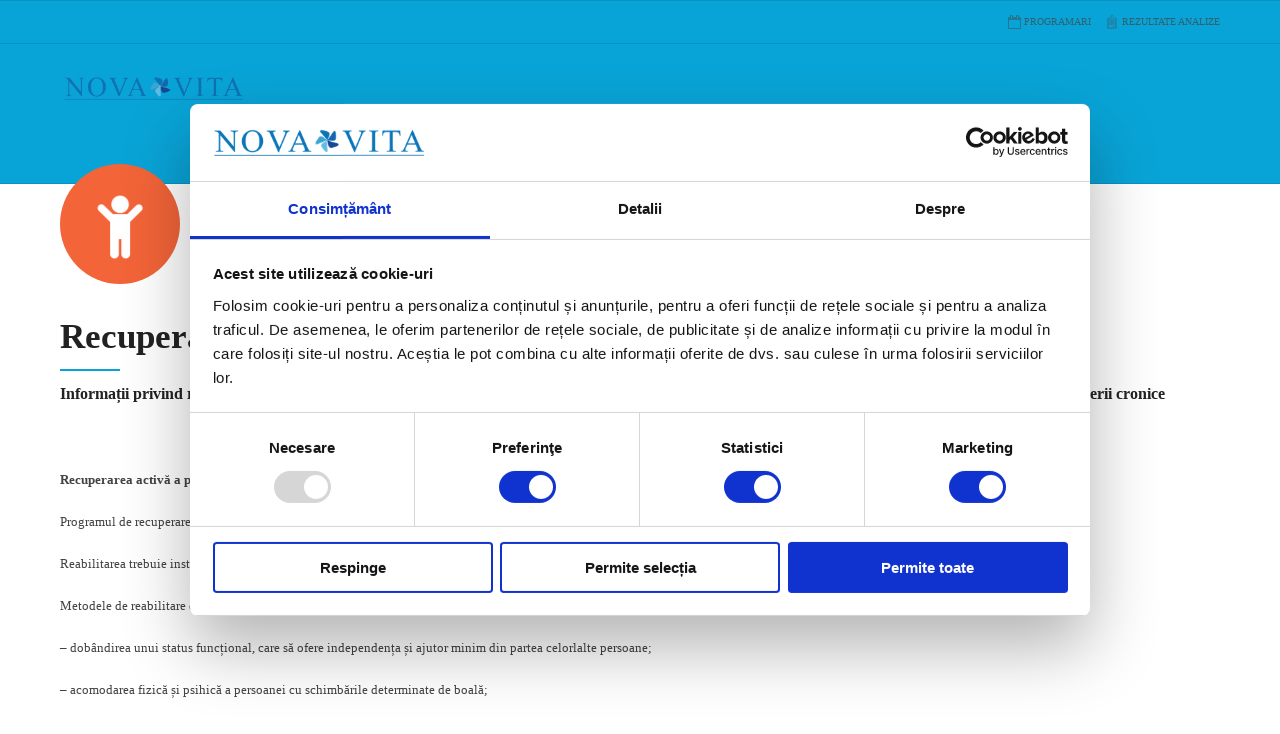

--- FILE ---
content_type: text/html; charset=UTF-8
request_url: https://nova-vita.ro/recuperare-activa/
body_size: 29956
content:
<!DOCTYPE html><html lang="en-US" data-bt-theme="Medicare Child 1.0.0"><head><script data-no-optimize="1">var litespeed_docref=sessionStorage.getItem("litespeed_docref");litespeed_docref&&(Object.defineProperty(document,"referrer",{get:function(){return litespeed_docref}}),sessionStorage.removeItem("litespeed_docref"));</script>  <script type="litespeed/javascript">(function(w,d,s,l,i){w[l]=w[l]||[];w[l].push({'gtm.start':new Date().getTime(),event:'gtm.js'});var f=d.getElementsByTagName(s)[0],j=d.createElement(s),dl=l!='dataLayer'?'&l='+l:'';j.async=!0;j.src='https://www.googletagmanager.com/gtm.js?id='+i+dl;f.parentNode.insertBefore(j,f)})(window,document,'script','dataLayer','GTM-KWF7T93Z')</script> 
 <script type="litespeed/javascript" data-src="https://www.googletagmanager.com/gtag/js?id=G-W2XT0TMNCB"></script> <script type="litespeed/javascript">window.dataLayer=window.dataLayer||[];function gtag(){dataLayer.push(arguments)}
gtag('js',new Date());gtag('config','G-W2XT0TMNCB');gtag('config','AW-740345868')</script> <meta charset="UTF-8"><style id="litespeed-ccss">:root{--wp--preset--aspect-ratio--square:1;--wp--preset--aspect-ratio--4-3:4/3;--wp--preset--aspect-ratio--3-4:3/4;--wp--preset--aspect-ratio--3-2:3/2;--wp--preset--aspect-ratio--2-3:2/3;--wp--preset--aspect-ratio--16-9:16/9;--wp--preset--aspect-ratio--9-16:9/16;--wp--preset--color--black:#000000;--wp--preset--color--cyan-bluish-gray:#abb8c3;--wp--preset--color--white:#ffffff;--wp--preset--color--pale-pink:#f78da7;--wp--preset--color--vivid-red:#cf2e2e;--wp--preset--color--luminous-vivid-orange:#ff6900;--wp--preset--color--luminous-vivid-amber:#fcb900;--wp--preset--color--light-green-cyan:#7bdcb5;--wp--preset--color--vivid-green-cyan:#00d084;--wp--preset--color--pale-cyan-blue:#8ed1fc;--wp--preset--color--vivid-cyan-blue:#0693e3;--wp--preset--color--vivid-purple:#9b51e0;--wp--preset--gradient--vivid-cyan-blue-to-vivid-purple:linear-gradient(135deg,rgba(6,147,227,1) 0%,rgb(155,81,224) 100%);--wp--preset--gradient--light-green-cyan-to-vivid-green-cyan:linear-gradient(135deg,rgb(122,220,180) 0%,rgb(0,208,130) 100%);--wp--preset--gradient--luminous-vivid-amber-to-luminous-vivid-orange:linear-gradient(135deg,rgba(252,185,0,1) 0%,rgba(255,105,0,1) 100%);--wp--preset--gradient--luminous-vivid-orange-to-vivid-red:linear-gradient(135deg,rgba(255,105,0,1) 0%,rgb(207,46,46) 100%);--wp--preset--gradient--very-light-gray-to-cyan-bluish-gray:linear-gradient(135deg,rgb(238,238,238) 0%,rgb(169,184,195) 100%);--wp--preset--gradient--cool-to-warm-spectrum:linear-gradient(135deg,rgb(74,234,220) 0%,rgb(151,120,209) 20%,rgb(207,42,186) 40%,rgb(238,44,130) 60%,rgb(251,105,98) 80%,rgb(254,248,76) 100%);--wp--preset--gradient--blush-light-purple:linear-gradient(135deg,rgb(255,206,236) 0%,rgb(152,150,240) 100%);--wp--preset--gradient--blush-bordeaux:linear-gradient(135deg,rgb(254,205,165) 0%,rgb(254,45,45) 50%,rgb(107,0,62) 100%);--wp--preset--gradient--luminous-dusk:linear-gradient(135deg,rgb(255,203,112) 0%,rgb(199,81,192) 50%,rgb(65,88,208) 100%);--wp--preset--gradient--pale-ocean:linear-gradient(135deg,rgb(255,245,203) 0%,rgb(182,227,212) 50%,rgb(51,167,181) 100%);--wp--preset--gradient--electric-grass:linear-gradient(135deg,rgb(202,248,128) 0%,rgb(113,206,126) 100%);--wp--preset--gradient--midnight:linear-gradient(135deg,rgb(2,3,129) 0%,rgb(40,116,252) 100%);--wp--preset--font-size--small:13px;--wp--preset--font-size--medium:20px;--wp--preset--font-size--large:36px;--wp--preset--font-size--x-large:42px;--wp--preset--spacing--20:0.44rem;--wp--preset--spacing--30:0.67rem;--wp--preset--spacing--40:1rem;--wp--preset--spacing--50:1.5rem;--wp--preset--spacing--60:2.25rem;--wp--preset--spacing--70:3.38rem;--wp--preset--spacing--80:5.06rem;--wp--preset--shadow--natural:6px 6px 9px rgba(0, 0, 0, 0.2);--wp--preset--shadow--deep:12px 12px 50px rgba(0, 0, 0, 0.4);--wp--preset--shadow--sharp:6px 6px 0px rgba(0, 0, 0, 0.2);--wp--preset--shadow--outlined:6px 6px 0px -3px rgba(255, 255, 255, 1), 6px 6px rgba(0, 0, 0, 1);--wp--preset--shadow--crisp:6px 6px 0px rgba(0, 0, 0, 1)}header,nav,section{display:block}*{outline:none;outline:0}html,body{margin:0;padding:0}*,*:after,*:before{-webkit-box-sizing:border-box;-moz-box-sizing:border-box;box-sizing:border-box;padding:0;margin:0;background-repeat:no-repeat}a{text-decoration:none}a img{border:none}a{outline:none}p{margin:0 0 20px}ul{padding:0 0 0 1.2em;margin:0 0 10px}li,ul ul{margin-bottom:0}.mainHeader:after,.topBarPort:after,.boldSection .port:after,.header:after,.boldRow:after,.boldSection:before,.boldSection:after{content:" ";display:table;width:100%;clear:both}.col-md-12,.col-ms-12{position:relative}@media screen and (min-width:768px){.col-md-12,.col-ms-12{min-height:1px}}@media screen and (min-width:480px){.col-ms-12{float:left}.col-ms-12{width:100%;float:none}}@media screen and (min-width:992px){.col-md-12{float:left}.col-md-12{width:100%;float:none}}.gutter .port{max-width:1160px;margin:auto}.btDivider{border-bottom:1px solid rgb(0 0 0/.1)}.boldRow{display:block;margin:0-15px}.rowItem{padding:0 15px}.rowItemContent{position:relative}.topExtraSmallSpaced{padding-top:5px}.topSmallSpaced{padding-top:20px}.topSemiSpaced{padding-top:40px}.bottomSemiSpaced{padding-bottom:40px}.boldRow:after,.btClear:after{content:" ";display:table;width:100%;clear:both}.btClear{clear:both}.btTextLeft{text-align:left}.btTextRight{text-align:right}.animate-fadein{opacity:0;-webkit-transform:scale(.98);-moz-transform:scale(.98);-ms-transform:scale(.98);transform:scale(.98)}.animate-moveleft{-webkit-transform:translateX(100px);-moz-transform:translateX(100px);-ms-transform:translateX(100px);transform:translateX(100px)}html,body{min-height:100vh}html{overflow-x:hidden}body{font-family:"Montserrat";font-size:13px;font-weight:400;line-height:1.7;background-size:cover;background-attachment:fixed}h2{clear:both;font-family:"Montserrat";margin:0 0 20px;line-height:1.5;padding:0}h2{letter-spacing:2px;font-weight:700}h2{font-size:40px;line-height:50px}.btDarkSkin,.btLightSkin .btDarkSkin{color:#fff;background-color:#1d1f27}.btLightSkin{color:#444;background-color:#fff}.btLightSkin h2{color:#222}.btDarkSkin h2,.btLightSkin .btDarkSkin h2{color:#fff}.btLightSkin a{color:#444}.btPageWrap{position:relative;overflow:hidden}.mainHeader{z-index:1001}.btNoSidebar .btContentHolder,.btNoSidebar .btContent{width:auto;padding:0}.btContent{width:66.6667%}.mainHeader{width:100%;position:absolute;background-color:inherit;-webkit-transform:translateY(0);-moz-transform:translateY(0);-ms-transform:translateY(0);transform:translateY(0)}.mainHeader .port,.mainHeader .topBarPort{padding:0 20px}.mainHeader:not(.btBelowMenu .mainHeader){-webkit-box-shadow:0 1px 3px 0 rgb(0 0 0/.1);box-shadow:0 1px 3px 0 rgb(0 0 0/.1)}.btMenuGutter .mainHeader .port,.btMenuGutter .mainHeader .topBarPort{max-width:1160px;margin:auto;padding:0}.menuHolder{position:relative;padding:23px 0 0}.btMenuBelowLogo .menuHolder{padding:18px 0 0}.menuPort{font-family:"Montserrat";visibility:hidden;font-size:14px;margin:0}.menuPort nav ul{list-style:none;display:block;margin:0;padding:0}.menuPort nav ul li{display:block;margin:0;padding:0;position:relative}.menuPort nav ul li a{display:block;position:relative;font-weight:700}.menuPort nav ul ul{padding:0}.menuPort nav>ul>li>a{padding:0}.btCapitalizeMainMenuItems .menuPort nav>ul>li>a{text-transform:uppercase}.menuPort nav>ul>li{line-height:55px}.menuPort nav>ul>li.menu-item-has-children>a:before{content:" ";position:absolute;left:50%;bottom:0;width:0;height:0;margin:0 0 0-6px;border-left:6px solid #fff0;border-right:6px solid #fff0;border-bottom:6px solid #0cb8b6;opacity:0}.menuPort nav ul ul li{font-size:13px;line-height:1.25}.menuPort nav ul ul li a{padding:7px 10px 7px 27px;text-transform:none;font-weight:400}.menuPort nav ul ul li:first-child>a{padding:16px 10px 7px 27px}.menuPort nav ul ul li:last-child>a{padding:7px 10px 16px 27px}.btMenuBelowLogo .menuPort{clear:left;position:relative}.btMenuBelowLogo .menuPort:before,.btMenuBelowLogo .menuPort:after{content:" ";display:block;position:absolute;width:3000px;height:1px;top:0;background-color:rgb(0 0 0/.1)}.btMenuBelowLogo .menuPort:before{right:50%;margin:0 0 0-100%}.btMenuBelowLogo .menuPort:after{left:50%;margin:0-100%0 0}.btLightSkin .menuHolder .menuPort ul li a{color:#444}.btLightSkin .menuHolder .menuPort ul ul li,.btLightSkin .menuHolder .menuPort ul ul{background-color:#f1f1f1}.btLightSkin .menuHolder .menuPort ul ul li:last-child{border-bottom:none}.btLightSkin .menuHolder .menuPort nav ul ul li a:before{color:rgb(68 68 68/.5)}.btLightSkin .menuHolder ul li a{color:#444}.menuHolder .logo{line-height:0;margin:0 0 23px;float:left}.menuHolder .logo img{height:55px;width:auto;display:block}.menuHolder .logo img.btAltLogo{display:none}.btHorizontalMenuTrigger{display:none;float:right;line-height:55px;margin:0-8px 0 1em}.topBar{font-size:12px;line-height:43px}.topBar:after,.topBar:before{content:" ";height:1px;width:2000px;display:block;position:absolute}.btLightSkin .topBar:after,.btLightSkin .topBar:before{background-color:rgb(0 0 0/.1)}.btVerticalMenuTrigger{display:none;position:relative;z-index:1;margin:0 1em 0-8px;line-height:38px}.btVerticalMenuTrigger .btIco{width:29.99986px;height:25px;position:relative;padding:0;float:left;margin:6.5px 0}.btVerticalMenuTrigger .btIco:before,.btVerticalMenuTrigger .btIco:after{position:absolute;display:block;content:"";border-top-width:2px;border-top-style:solid;left:0;right:0;top:0;-webkit-transform:translateY(0);-moz-transform:translateY(0);-ms-transform:translateY(0);transform:translateY(0);-webkit-transform-origin:-.75px 1px;-moz-transform-origin:-.75px 1px;-ms-transform-origin:-.75px 1px;transform-origin:-.75px 1px}.btLightSkin .btVerticalMenuTrigger .btIco:before,.btLightSkin .btVerticalMenuTrigger .btIco:after{border-top-color:#444}.btVerticalMenuTrigger .btIco:after{top:auto;bottom:0}.btVerticalMenuTrigger .btIco .btIcoHolder{width:100%;height:25px}.btVerticalMenuTrigger .btIco .btIcoHolder:after{content:"";position:absolute;display:block;content:"";border-top-width:2px;border-top-style:solid;left:0;right:0;top:50%;margin-top:-1px;-webkit-transform:scaleX(1);-moz-transform:scaleX(1);-ms-transform:scaleX(1);transform:scaleX(1);border-radius:0}.btLightSkin .btVerticalMenuTrigger .btIco .btIcoHolder:after{border-top-color:#444}.btTopToolsRight{float:right}.topBarInLogoArea{float:right}.topBarInLogoAreaCell{border:0 solid #0cb8b6;display:none}.topBarInLogoAreaCell .btIconWidget{display:table}.topBarInLogoAreaCell .btIconWidget{float:left;margin:0 0 0 35px}.topBarInLogoAreaCell .btIconWidgetIcon,.topBarInLogoAreaCell .btIconWidgetContent{display:table-cell;vertical-align:middle}.topBarInLogoAreaCell .btIconWidgetIcon{text-align:left;width:50px}.topBarInLogoAreaCell .btIconWidgetIcon .btIco{margin:0}.topBarInLogoAreaCell .btIconWidgetIcon .btIco .btIcoHolder{border-radius:0}.topBarInLogoAreaCell .btIconWidgetIcon{line-height:1;padding:0 .35em 0 0}.topBarInLogoAreaCell .btIconWidgetIcon em{width:60px;height:60px}.topBarInLogoAreaCell .btIconWidgetIcon .btIcoHolder:before,.topBarInLogoAreaCell .btIconWidgetIcon .btIcoHolder:after{font-size:50px;line-height:60px}.btIconWidgetTitle,.btIconWidgetText{display:block;line-height:1.3}.topTools .btIconWidgetTitle{display:inline-block;font-size:10px;font-weight:400;line-height:1.1;text-transform:uppercase}.btLightSkin .topTools .btIconWidgetTitle{color:#444}.topTools .btIconWidgetTitle{opacity:.7}.btIconWidgetTitle{font-size:14px;margin:0 0 3px}.btIconWidgetText{color:rgb(68 68 68/.4)}.topTools .btIconWidget,.topTools.btTextRight .btIconWidget{margin:0 0 0 .4em;line-height:20px}.topTools .btIconWidget em{width:20px;height:20px}.topTools .btIconWidget .btIcoHolder:before,.topTools .btIconWidget .btIcoHolder:after{font-size:14px}.topTools .btIco .btIcoHolder em{line-height:1;float:none;vertical-align:middle;text-align:center;color:#fff}.topTools .btIconWidget{display:inline-block}.infoToggler{display:block;position:relative;width:72px}.infoToggler:before,.infoToggler:after{display:block;float:left;vertical-align:middle;text-align:center;width:36px;height:36px}.infoToggler:before{background-color:#0cb8b6;color:#fff;content:"";border:1px solid #0cb8b6;font:normal 20px/34px btmedical}.infoToggler:after{font:normal 32px/34px Icon7Stroke;content:"";vertical-align:middle;text-align:center;color:#0cb8b6;border:1px solid #0cb8b6}@media (min-width:993px){.infoToggler{display:none}}*[data-ico-fa]:before{font-family:FontAwesome;content:attr(data-ico-fa)}*[data-ico-s7]:before{font-family:Icon7Stroke;content:attr(data-ico-s7)}*[data-ico-hp]:before{font-family:Hospital;content:attr(data-ico-hp)}.btIco{display:inline-block;vertical-align:middle;-webkit-backface-visibility:hidden;-moz-backface-visibility:hidden;backface-visibility:hidden}.btIco .btIcoHolder{line-height:inherit;display:-ms-inline-flexbox;display:-webkit-inline-flex;display:inline-flex;-webkit-flex-direction:row;-ms-flex-direction:row;flex-direction:row;float:left;position:relative;overflow:hidden;-webkit-backface-visibility:hidden;-moz-backface-visibility:hidden;backface-visibility:hidden}.btIco .btIcoHolder em{-webkit-order:1;-ms-flex-order:1;order:1}.btIco .btIcoHolder:after{-webkit-order:2;-ms-flex-order:2;order:2}.btIco .btIcoHolder em{border-radius:50%;display:inline-block;float:left;text-align:center;vertical-align:middle;font-weight:400;position:relative;z-index:1}.btIco .btIcoHolder em:before{content:"";display:block;position:absolute;left:0;top:0;right:0;bottom:0;z-index:2;border-radius:50%}.btIco .btIcoHolder em:after{content:"";display:block;position:absolute;left:1px;top:1px;right:1px;bottom:1px;border-radius:50%;z-index:1}.btIco .btIcoHolder:before,.btIco .btIcoHolder:after{color:#0cb8b6}.btLightSkin .btTopToolsRight .btIconWidget .btIco .btIcoHolder:before,.btLightSkin .btTopToolsRight .btIconWidget .btIco .btIcoHolder:after{color:rgb(68 68 68/.5)}.btIco{margin-left:.25em;margin-right:.25em}.btIco.btIcoLargeSize{margin-right:1em;margin-left:1em}.btTextLeft .btIco{margin-right:.5em;margin-left:0}.btTextLeft .btIco.btIcoLargeSize{margin-right:2em;margin-left:0}.btTextRight .btIco{margin-left:.5em;margin-right:0}.btIco.btIcoFilledType.btIcoAlterColor .btIcoHolder em:after{background-color:#fff}.btIco.btIcoFilledType.btIcoAlterColor .btIcoHolder em:before{-webkit-box-shadow:0 0 0 1em #f36438 inset;box-shadow:0 0 0 1em #f36438 inset}.btIco.btIcoFilledType.btIcoAlterColor .btIcoHolder:before,.btIco.btIcoFilledType.btIcoAlterColor .btIcoHolder:after{color:#fff}.btLightSkin .btIco.btIcoDefaultType.btIcoDefaultColor .btIcoHolder:before,.btLightSkin .btIco.btIcoDefaultType.btIcoDefaultColor .btIcoHolder:after{color:#444}.btIco.btIcoSmallSize{line-height:30px}.btIco.btIcoSmallSize .btIcoHolder em{font-size:15px;width:30px;height:30px;line-height:30px;font-weight:800}.btIco.btIcoLargeSize{line-height:120px}.btIco.btIcoLargeSize .btIcoHolder em{font-size:60px;width:120px;height:120px;line-height:120px;border-width:2px}.btIcoAlterColor span{color:#f36438}.btIcoHolder:before,.btIcoHolder:after{display:block;position:absolute;line-height:inherit;left:0;top:0;bottom:0;right:0;text-align:center;color:inherit;z-index:1;-webkit-transform-style:preserve-3d;-moz-transform-style:preserve-3d;-ms-transform-style:preserve-3d;transform-style:preserve-3d;-webkit-transform:translate3d(.001em,.001em,0);-moz-transform:translate3d(.001em,.001em,0);-ms-transform:translate3d(.001em,.001em,0);transform:translate3d(.001em,.001em,0);border-radius:50%;z-index:2}.btContentWrap .btIcoHolder:before,.btContentWrap .btIcoHolder:after{right:auto}.btIco.btIcoDefaultType .btIcoHolder{border-radius:0}.btIcoDefaultType .btIcoHolder:after{display:inline-block;position:static}.btIcoDefaultType .btIcoHolder em{display:none}.btIcoHolder:before{display:none}.btContentWrap .btIco .btIcoHolder:before,.btContentWrap .btIco .btIcoHolder:after{width:2em}.btIco.btIcoSmallSize .btIcoHolder:before,.btIco.btIcoSmallSize .btIcoHolder:after{font-size:15px}.btIco.btIcoSmallSize.btIcoDefaultType,.btIco.btIcoSmallSize.btIcoDefaultType .btIcoHolder:before,.btIco.btIcoSmallSize.btIcoDefaultType .btIcoHolder:after{font-size:26px;line-height:26px}.btIco.btIcoLargeSize .btIcoHolder:before,.btIco.btIcoLargeSize .btIcoHolder:after{font-size:70px}.btContentWrap .btIco.btIcoLargeSize .btIcoHolder:before,.btContentWrap .btIco.btIcoLargeSize .btIcoHolder:after{width:1.714em}.btIcoHolder[data-ico-fa]:after,.btIcoHolder[data-ico-fa]:before{font-family:FontAwesome;content:attr(data-ico-fa)}.btIcoHolder[data-ico-s7]:after,.btIcoHolder[data-ico-s7]:before{font-family:Icon7Stroke;content:attr(data-ico-s7)}.btIcoHolder[data-ico-hp]:after,.btIcoHolder[data-ico-hp]:before{font-family:Hospital;content:attr(data-ico-hp)}.btIconImageRow{display:block;margin:0-15px}.btSeparator{clear:both}.btSeparator hr{clear:both;border:none;padding:0;margin:0}.btLightSkin .btSeparator hr{border-bottom:1px solid rgb(0 0 0/.07)}.btDarkSkin .btSeparator hr,.btLightSkin .btDarkSkin .btSeparator hr{border-bottom:1px solid rgb(255 255 255/.075)}.btSeparator.noBorder hr{border-bottom:1px solid transparent!important}.header{display:block}.header h2{line-height:1.15}.header .dash{display:block;margin:0}.header .btSuperTitle{font-family:"Source Serif Pro";font-size:13px;line-height:1.55;clear:both;margin:0 0 .8em}.header .dash:after,.header .dash:before{margin:0 0 1.3em}.header .headline{display:block}.btDash.bottomDash .dash:after{content:"";clear:both;width:60px;display:table;float:left;height:2px;line-height:2px;overflow:hidden}.btLightSkin .btDash.bottomDash .dash:after{-webkit-box-shadow:0 2px 0 0#444 inset;box-shadow:0 2px 0 0#444 inset}.btLightSkin .btAccentDash.btDash .dash:after,.btLightSkin .btAccentDash.btDash .dash:before{-webkit-box-shadow:0 2px 0 0#0cb8b6 inset;box-shadow:0 2px 0 0#0cb8b6 inset}.btTextLeft .btDash.bottomDash .dash:after{float:left}.header.large{margin:0 0-2px}.header.large h2{font-size:35px;margin:0 0 12px;letter-spacing:0}.header.large .btSuperTitle{font-size:18px}.header.large .btSuperTitle{margin:0 0 14px}.header.large .dash:before{margin:0 auto 12px}.header.large .dash:after{margin:0 auto 10px}.btTextLeft .dash:before,.btTextLeft .dash:after{float:left}.btIconImageRow.btIconsHalfHoverPosition{overflow:visible;display:block;margin:0 auto;position:relative;z-index:10}.btIconImageRow.btIconsHalfHoverPosition .btIco{position:relative;z-index:2;display:block;overflow:visible}.btTextLeft .btIconImageRow.btIconsHalfHoverPosition .btIco{float:left}.btIconImageRow.btIconsHalfHoverPosition .btIco.btIcoLargeSize{margin-top:-60px;margin-bottom:12px}::-webkit-datetime-edit{padding:1em}::-webkit-calendar-picker-indicator{padding:0;margin:0}@media (max-width:1199px){.btMenuGutter .mainHeader .port,.btMenuGutter .topBar .topBarPort,.gutter .port{width:100%;max-width:none;padding-left:20px;padding-right:20px}.menuHolder .logo img{height:38px;width:auto;display:block}.btVerticalMenuTrigger{line-height:38px}.topBarInLogoAreaCell{margin:-9px 0 0}.topBarInLogoAreaCell .btIconWidgetIcon{font-size:38px;padding:0 5px 0 0}.topBarInLogoAreaCell .btIconWidgetIcon{width:45px}.topBarInLogoAreaCell .btIconWidget{margin:0 0 0 20px}}@media (max-width:992px){.topBarInLogoArea{position:relative;margin:2px 0 0}.topBarInLogoAreaCell{position:absolute;right:0;left:auto;top:44px;width:320px;padding:4px 14px}.topBarInLogoAreaCell{border-width:1px!important}.btLightSkin .topBarInLogoAreaCell{background-color:#fff}.topBarInLogoAreaCell .btIconWidget{float:none;width:100%;clear:left;padding:10px 0;margin:0}.btLightSkin .topBarInLogoAreaCell .btIconWidget{border-top:1px solid rgb(0 0 0/.07)}.btLightSkin .topBarInLogoAreaCell .btIconWidget:first-child{border-top:none}.header.large{margin:0 0-2px}.header.large h2{font-size:30px;margin:0 0 11px}.header.large .btSuperTitle{font-size:16px}.header.large .btSuperTitle{margin:0 0 14px}}@media (max-width:767px){.btContent{width:100%;float:none}h2{font-size:30px;line-height:35px}}@media (max-width:620px){.header.large h2{font-size:27px;margin:0 0 8px}.header.large .btSuperTitle{font-size:14px}.header.large .btSuperTitle{margin:0 0 12px}}@media (max-width:400px){.topBarInLogoAreaCell{width:290px}}@media screen and (max-width:750px){body,html{-ms-text-size-adjust:none;-moz-text-size-adjust:none;-o-text-size-adjust:none;-webkit-text-size-adjust:none}}em{line-height:1}body{font-family:"Roboto"}h2{font-family:"Roboto"}.menuPort{font-family:"Montserrat"}.menuPort nav>ul>li.menu-item-has-children>a:before{border-bottom:6px solid #09a4d7}.topBarInLogoAreaCell{border:0 solid #09a4d7}.infoToggler:before{background-color:#09a4d7;border:1px solid #09a4d7}.infoToggler:after{color:#09a4d7;border:1px solid #09a4d7}.btIco .btIcoHolder:before,.btIco .btIcoHolder:after{color:#09a4d7}.btIco.btIcoFilledType.btIcoAlterColor .btIcoHolder em:before{-webkit-box-shadow:0 0 0 1em #f36438 inset;box-shadow:0 0 0 1em #f36438 inset}.btIcoAlterColor span{color:#f36438}.header .btSuperTitle{font-family:"Open Sans"}.btLightSkin .btAccentDash.btDash .dash:after,.btLightSkin .btAccentDash.btDash .dash:before{-webkit-box-shadow:0 2px 0 0#09a4d7 inset;box-shadow:0 2px 0 0#09a4d7 inset}li{list-style:none}li:first-child{margin-bottom:10px;font-weight:700;display:block}div.asp_hidden_data,div.asp_hidden_data *{display:none}.elementor *,.elementor :after,.elementor :before{box-sizing:border-box}.elementor hr{background-color:#fff0;margin:0}.elementor-element{--flex-direction:initial;--flex-wrap:initial;--justify-content:initial;--align-items:initial;--align-content:initial;--gap:initial;--flex-basis:initial;--flex-grow:initial;--flex-shrink:initial;--order:initial;--align-self:initial;align-self:var(--align-self);flex-basis:var(--flex-basis);flex-grow:var(--flex-grow);flex-shrink:var(--flex-shrink);order:var(--order)}.elementor-element:where(.e-con-full,.elementor-widget){align-content:var(--align-content);align-items:var(--align-items);flex-direction:var(--flex-direction);flex-wrap:var(--flex-wrap);gap:var(--row-gap) var(--column-gap);justify-content:var(--justify-content)}:root{--page-title-display:block}.elementor-section{position:relative}.elementor-section .elementor-container{display:flex;margin-left:auto;margin-right:auto;position:relative}@media (max-width:1024px){.elementor-section .elementor-container{flex-wrap:wrap}}.elementor-section.elementor-section-boxed>.elementor-container{max-width:1140px}.elementor-widget-wrap{align-content:flex-start;flex-wrap:wrap;position:relative;width:100%}.elementor:not(.elementor-bc-flex-widget) .elementor-widget-wrap{display:flex}.elementor-widget-wrap>.elementor-element{width:100%}.elementor-widget{position:relative}.elementor-column{display:flex;min-height:1px;position:relative}.elementor-column-gap-default>.elementor-column>.elementor-element-populated{padding:10px}@media (min-width:768px){.elementor-column.elementor-col-100{width:100%}}@media (max-width:767px){.elementor-column{width:100%}}@media (prefers-reduced-motion:no-preference){html{scroll-behavior:smooth}}.elementor-kit-2047{--e-global-color-primary:#63BBE1;--e-global-color-secondary:#A2A2A2;--e-global-color-text:#000000;--e-global-color-accent:#63BBE1;--e-global-color-7a83a6d5:#6EC1E4;--e-global-color-5502aea8:#54595F;--e-global-color-3f71f2ed:#7A7A7A;--e-global-color-b0e8456:#61CE70;--e-global-color-4a8a7815:#4054B2;--e-global-color-7ae75b2d:#23A455;--e-global-color-5562375e:#000;--e-global-color-40bdaa0a:#FFF;--e-global-typography-primary-font-family:"Roboto";--e-global-typography-primary-font-weight:600;--e-global-typography-secondary-font-family:"Roboto Slab";--e-global-typography-secondary-font-weight:400;--e-global-typography-text-font-family:"Roboto";--e-global-typography-text-font-weight:400;--e-global-typography-accent-font-family:"Roboto";--e-global-typography-accent-font-weight:500}.elementor-section.elementor-section-boxed>.elementor-container{max-width:1140px}.elementor-element{--widgets-spacing:20px 20px}@media (max-width:1024px){.elementor-section.elementor-section-boxed>.elementor-container{max-width:1024px}}@media (max-width:767px){.elementor-section.elementor-section-boxed>.elementor-container{max-width:767px}}</style><link rel="preload" data-asynced="1" data-optimized="2" as="style" onload="this.onload=null;this.rel='stylesheet'" href="https://nova-vita.ro/wp-content/litespeed/ucss/ef59bbfbcbd27f134dfc604bdf9d2670.css?ver=de152" /><script data-optimized="1" type="litespeed/javascript" data-src="https://nova-vita.ro/wp-content/plugins/litespeed-cache/assets/js/css_async.min.js"></script> <meta name="viewport" content="width=device-width, initial-scale=1, maximum-scale=1, user-scalable=no"><meta name="mobile-web-app-capable" content="yes"><meta name="apple-mobile-web-app-capable" content="yes"><script data-cookieconsent="ignore" type="litespeed/javascript">window.dataLayer=window.dataLayer||[];function gtag(){dataLayer.push(arguments)}
gtag("consent","default",{ad_personalization:"denied",ad_storage:"denied",ad_user_data:"denied",analytics_storage:"denied",functionality_storage:"denied",personalization_storage:"denied",security_storage:"granted",wait_for_update:500,});gtag("set","ads_data_redaction",!0)</script> <script
		id="Cookiebot"
		src="https://consent.cookiebot.com/uc.js"
		data-implementation="wp"
		data-cbid="01b1b656-3db5-4ec6-a711-83f492b04460"
						data-culture="RO"
				data-blockingmode="auto"
	></script> <title>Recuperare activa, mobilizare precoce si stil sanatos de viata &#8211; Centrul Medical Nova-Vita</title><meta name='robots' content='max-image-preview:large' /><link rel='dns-prefetch' href='//fonts.googleapis.com' /><link rel="alternate" type="application/rss+xml" title="Centrul Medical Nova-Vita &raquo; Feed" href="https://nova-vita.ro/feed/" /><link rel="alternate" type="application/rss+xml" title="Centrul Medical Nova-Vita &raquo; Comments Feed" href="https://nova-vita.ro/comments/feed/" /><link rel="alternate" title="oEmbed (JSON)" type="application/json+oembed" href="https://nova-vita.ro/wp-json/oembed/1.0/embed?url=https%3A%2F%2Fnova-vita.ro%2Frecuperare-activa%2F" /><link rel="alternate" title="oEmbed (XML)" type="text/xml+oembed" href="https://nova-vita.ro/wp-json/oembed/1.0/embed?url=https%3A%2F%2Fnova-vita.ro%2Frecuperare-activa%2F&#038;format=xml" /><style id='wp-img-auto-sizes-contain-inline-css' type='text/css'>img:is([sizes=auto i],[sizes^="auto," i]){contain-intrinsic-size:3000px 1500px}
/*# sourceURL=wp-img-auto-sizes-contain-inline-css */</style><style id='global-styles-inline-css' type='text/css'>:root{--wp--preset--aspect-ratio--square: 1;--wp--preset--aspect-ratio--4-3: 4/3;--wp--preset--aspect-ratio--3-4: 3/4;--wp--preset--aspect-ratio--3-2: 3/2;--wp--preset--aspect-ratio--2-3: 2/3;--wp--preset--aspect-ratio--16-9: 16/9;--wp--preset--aspect-ratio--9-16: 9/16;--wp--preset--color--black: #000000;--wp--preset--color--cyan-bluish-gray: #abb8c3;--wp--preset--color--white: #ffffff;--wp--preset--color--pale-pink: #f78da7;--wp--preset--color--vivid-red: #cf2e2e;--wp--preset--color--luminous-vivid-orange: #ff6900;--wp--preset--color--luminous-vivid-amber: #fcb900;--wp--preset--color--light-green-cyan: #7bdcb5;--wp--preset--color--vivid-green-cyan: #00d084;--wp--preset--color--pale-cyan-blue: #8ed1fc;--wp--preset--color--vivid-cyan-blue: #0693e3;--wp--preset--color--vivid-purple: #9b51e0;--wp--preset--gradient--vivid-cyan-blue-to-vivid-purple: linear-gradient(135deg,rgb(6,147,227) 0%,rgb(155,81,224) 100%);--wp--preset--gradient--light-green-cyan-to-vivid-green-cyan: linear-gradient(135deg,rgb(122,220,180) 0%,rgb(0,208,130) 100%);--wp--preset--gradient--luminous-vivid-amber-to-luminous-vivid-orange: linear-gradient(135deg,rgb(252,185,0) 0%,rgb(255,105,0) 100%);--wp--preset--gradient--luminous-vivid-orange-to-vivid-red: linear-gradient(135deg,rgb(255,105,0) 0%,rgb(207,46,46) 100%);--wp--preset--gradient--very-light-gray-to-cyan-bluish-gray: linear-gradient(135deg,rgb(238,238,238) 0%,rgb(169,184,195) 100%);--wp--preset--gradient--cool-to-warm-spectrum: linear-gradient(135deg,rgb(74,234,220) 0%,rgb(151,120,209) 20%,rgb(207,42,186) 40%,rgb(238,44,130) 60%,rgb(251,105,98) 80%,rgb(254,248,76) 100%);--wp--preset--gradient--blush-light-purple: linear-gradient(135deg,rgb(255,206,236) 0%,rgb(152,150,240) 100%);--wp--preset--gradient--blush-bordeaux: linear-gradient(135deg,rgb(254,205,165) 0%,rgb(254,45,45) 50%,rgb(107,0,62) 100%);--wp--preset--gradient--luminous-dusk: linear-gradient(135deg,rgb(255,203,112) 0%,rgb(199,81,192) 50%,rgb(65,88,208) 100%);--wp--preset--gradient--pale-ocean: linear-gradient(135deg,rgb(255,245,203) 0%,rgb(182,227,212) 50%,rgb(51,167,181) 100%);--wp--preset--gradient--electric-grass: linear-gradient(135deg,rgb(202,248,128) 0%,rgb(113,206,126) 100%);--wp--preset--gradient--midnight: linear-gradient(135deg,rgb(2,3,129) 0%,rgb(40,116,252) 100%);--wp--preset--font-size--small: 13px;--wp--preset--font-size--medium: 20px;--wp--preset--font-size--large: 36px;--wp--preset--font-size--x-large: 42px;--wp--preset--spacing--20: 0.44rem;--wp--preset--spacing--30: 0.67rem;--wp--preset--spacing--40: 1rem;--wp--preset--spacing--50: 1.5rem;--wp--preset--spacing--60: 2.25rem;--wp--preset--spacing--70: 3.38rem;--wp--preset--spacing--80: 5.06rem;--wp--preset--shadow--natural: 6px 6px 9px rgba(0, 0, 0, 0.2);--wp--preset--shadow--deep: 12px 12px 50px rgba(0, 0, 0, 0.4);--wp--preset--shadow--sharp: 6px 6px 0px rgba(0, 0, 0, 0.2);--wp--preset--shadow--outlined: 6px 6px 0px -3px rgb(255, 255, 255), 6px 6px rgb(0, 0, 0);--wp--preset--shadow--crisp: 6px 6px 0px rgb(0, 0, 0);}:where(.is-layout-flex){gap: 0.5em;}:where(.is-layout-grid){gap: 0.5em;}body .is-layout-flex{display: flex;}.is-layout-flex{flex-wrap: wrap;align-items: center;}.is-layout-flex > :is(*, div){margin: 0;}body .is-layout-grid{display: grid;}.is-layout-grid > :is(*, div){margin: 0;}:where(.wp-block-columns.is-layout-flex){gap: 2em;}:where(.wp-block-columns.is-layout-grid){gap: 2em;}:where(.wp-block-post-template.is-layout-flex){gap: 1.25em;}:where(.wp-block-post-template.is-layout-grid){gap: 1.25em;}.has-black-color{color: var(--wp--preset--color--black) !important;}.has-cyan-bluish-gray-color{color: var(--wp--preset--color--cyan-bluish-gray) !important;}.has-white-color{color: var(--wp--preset--color--white) !important;}.has-pale-pink-color{color: var(--wp--preset--color--pale-pink) !important;}.has-vivid-red-color{color: var(--wp--preset--color--vivid-red) !important;}.has-luminous-vivid-orange-color{color: var(--wp--preset--color--luminous-vivid-orange) !important;}.has-luminous-vivid-amber-color{color: var(--wp--preset--color--luminous-vivid-amber) !important;}.has-light-green-cyan-color{color: var(--wp--preset--color--light-green-cyan) !important;}.has-vivid-green-cyan-color{color: var(--wp--preset--color--vivid-green-cyan) !important;}.has-pale-cyan-blue-color{color: var(--wp--preset--color--pale-cyan-blue) !important;}.has-vivid-cyan-blue-color{color: var(--wp--preset--color--vivid-cyan-blue) !important;}.has-vivid-purple-color{color: var(--wp--preset--color--vivid-purple) !important;}.has-black-background-color{background-color: var(--wp--preset--color--black) !important;}.has-cyan-bluish-gray-background-color{background-color: var(--wp--preset--color--cyan-bluish-gray) !important;}.has-white-background-color{background-color: var(--wp--preset--color--white) !important;}.has-pale-pink-background-color{background-color: var(--wp--preset--color--pale-pink) !important;}.has-vivid-red-background-color{background-color: var(--wp--preset--color--vivid-red) !important;}.has-luminous-vivid-orange-background-color{background-color: var(--wp--preset--color--luminous-vivid-orange) !important;}.has-luminous-vivid-amber-background-color{background-color: var(--wp--preset--color--luminous-vivid-amber) !important;}.has-light-green-cyan-background-color{background-color: var(--wp--preset--color--light-green-cyan) !important;}.has-vivid-green-cyan-background-color{background-color: var(--wp--preset--color--vivid-green-cyan) !important;}.has-pale-cyan-blue-background-color{background-color: var(--wp--preset--color--pale-cyan-blue) !important;}.has-vivid-cyan-blue-background-color{background-color: var(--wp--preset--color--vivid-cyan-blue) !important;}.has-vivid-purple-background-color{background-color: var(--wp--preset--color--vivid-purple) !important;}.has-black-border-color{border-color: var(--wp--preset--color--black) !important;}.has-cyan-bluish-gray-border-color{border-color: var(--wp--preset--color--cyan-bluish-gray) !important;}.has-white-border-color{border-color: var(--wp--preset--color--white) !important;}.has-pale-pink-border-color{border-color: var(--wp--preset--color--pale-pink) !important;}.has-vivid-red-border-color{border-color: var(--wp--preset--color--vivid-red) !important;}.has-luminous-vivid-orange-border-color{border-color: var(--wp--preset--color--luminous-vivid-orange) !important;}.has-luminous-vivid-amber-border-color{border-color: var(--wp--preset--color--luminous-vivid-amber) !important;}.has-light-green-cyan-border-color{border-color: var(--wp--preset--color--light-green-cyan) !important;}.has-vivid-green-cyan-border-color{border-color: var(--wp--preset--color--vivid-green-cyan) !important;}.has-pale-cyan-blue-border-color{border-color: var(--wp--preset--color--pale-cyan-blue) !important;}.has-vivid-cyan-blue-border-color{border-color: var(--wp--preset--color--vivid-cyan-blue) !important;}.has-vivid-purple-border-color{border-color: var(--wp--preset--color--vivid-purple) !important;}.has-vivid-cyan-blue-to-vivid-purple-gradient-background{background: var(--wp--preset--gradient--vivid-cyan-blue-to-vivid-purple) !important;}.has-light-green-cyan-to-vivid-green-cyan-gradient-background{background: var(--wp--preset--gradient--light-green-cyan-to-vivid-green-cyan) !important;}.has-luminous-vivid-amber-to-luminous-vivid-orange-gradient-background{background: var(--wp--preset--gradient--luminous-vivid-amber-to-luminous-vivid-orange) !important;}.has-luminous-vivid-orange-to-vivid-red-gradient-background{background: var(--wp--preset--gradient--luminous-vivid-orange-to-vivid-red) !important;}.has-very-light-gray-to-cyan-bluish-gray-gradient-background{background: var(--wp--preset--gradient--very-light-gray-to-cyan-bluish-gray) !important;}.has-cool-to-warm-spectrum-gradient-background{background: var(--wp--preset--gradient--cool-to-warm-spectrum) !important;}.has-blush-light-purple-gradient-background{background: var(--wp--preset--gradient--blush-light-purple) !important;}.has-blush-bordeaux-gradient-background{background: var(--wp--preset--gradient--blush-bordeaux) !important;}.has-luminous-dusk-gradient-background{background: var(--wp--preset--gradient--luminous-dusk) !important;}.has-pale-ocean-gradient-background{background: var(--wp--preset--gradient--pale-ocean) !important;}.has-electric-grass-gradient-background{background: var(--wp--preset--gradient--electric-grass) !important;}.has-midnight-gradient-background{background: var(--wp--preset--gradient--midnight) !important;}.has-small-font-size{font-size: var(--wp--preset--font-size--small) !important;}.has-medium-font-size{font-size: var(--wp--preset--font-size--medium) !important;}.has-large-font-size{font-size: var(--wp--preset--font-size--large) !important;}.has-x-large-font-size{font-size: var(--wp--preset--font-size--x-large) !important;}
/*# sourceURL=global-styles-inline-css */</style><style id='classic-theme-styles-inline-css' type='text/css'>/*! This file is auto-generated */
.wp-block-button__link{color:#fff;background-color:#32373c;border-radius:9999px;box-shadow:none;text-decoration:none;padding:calc(.667em + 2px) calc(1.333em + 2px);font-size:1.125em}.wp-block-file__button{background:#32373c;color:#fff;text-decoration:none}
/*# sourceURL=/wp-includes/css/classic-themes.min.css */</style><style id='medicare-style-inline-css' type='text/css'>a:hover{ color: #09a4d7;} select, input{font-family: Roboto;} body{font-family: "Roboto";} h1, h2, h3, h4, h5, h6{ font-family: "Roboto";} a:hover{color: #09a4d7;} .btLoader{ border-right: 2px solid #09a4d7;} .btBreadCrumbs{ font-family: "Open Sans";} .btPageHeadline header .dash .headline:after{ background: #09a4d7;} .btAccentColorBackground{background-color: #09a4d7 !important;} .btAleternateColorBackground{background-color: #f36438 !important;} .topTools .btIconWidgetIcon:hover .btIco .btIcoHolder em, .btIconWidget .btIconWidgetIcon:hover .btIco .btIcoHolder em{color: #09a4d7 !important;} .menuPort{font-family: "Montserrat";} .menuPort nav ul li a:hover{color: #09a4d7 !important;} .menuPort nav > ul > li.menu-item-has-children > a:before{ border-bottom: 6px solid #09a4d7;} .btMenuHorizontal .menuPort nav > ul > li.current-menu-ancestor > a, .btMenuHorizontal .menuPort nav > ul > li.current-menu-item > a{-webkit-box-shadow: 0 -3px 0 0 #09a4d7 inset; box-shadow: 0 -3px 0 0 #09a4d7 inset;} .btMenuHorizontal .menuPort nav > ul > li > ul li.current-menu-ancestor > a, .btMenuHorizontal .menuPort nav > ul > li > ul li.current-menu-item > a{color: #09a4d7 !important;} .btMenuVertical nav li.current-menu-ancestor > a, .btMenuVertical nav li.current-menu-item > a{color: #09a4d7 !important;} .subToggler:before{ color: #09a4d7;} body.btMenuHorizontal .menuPort ul ul li:first-child > a{border-top: 3px solid #09a4d7;} body.btMenuHorizontal .menuPort > nav > ul > li.btMenuWideDropdown > ul > li > a, body.btMenuHorizontal .menuPort > nav > ul > li.btMenuWideDropdown > ul > li:first-child > a{border-top: 3px solid #09a4d7;} .btVerticalMenuTrigger:hover .btIco:before, .btVerticalMenuTrigger:hover .btIco:after{border-top-color: #09a4d7;} .btVerticalMenuTrigger:hover .btIco .btIcoHolder:after{border-top-color: #09a4d7;} @media (min-width: 1200px){.btMenuVerticalOn .btVerticalMenuTrigger .btIco a:before{color: #09a4d7 !important;} }.topBar .widget_search button:hover:before, .topBarInMenu .widget_search button:hover:before{color: #09a4d7;} .btDarkSkin .topBar .widget_search button:hover:before, .btDarkSkin .topBarInMenu .widget_search button:hover:before, .btLightSkin .btDarkSkin .topBar .widget_search button:hover:before, .btLightSkin .btDarkSkin .topBarInMenu .widget_search button:hover:before{color: #09a4d7;} .btLightSkin button:hover:before, .btDarkSkin .btLightSkin button:hover:before{color: #09a4d7;} .topBarInLogoAreaCell{border: 0 solid #09a4d7;} .topBarInLogoAreaCell .btSpecialHeaderIcon .btIconWidgetIcon .btIco .btIcoHolder:before, .topBarInLogoAreaCell .btSpecialHeaderIcon .btIconWidgetIcon .btIco .btIcoHolder:after{color: #f36438;} .topTools.btTopToolsLeft .btIco .btIcoHolder{background-color: #09a4d7;} .topTools.btTopToolsLeft .btIco .btIcoHolder:hover{background-color: #f36438;} .topTools.btTopToolsLeft .btSpecialHeaderIcon .btIco .btIcoHolder{background-color: #f36438;} .topTools.btTopToolsLeft .btSpecialHeaderIcon .btIco .btIcoHolder:hover{background-color: #09a4d7;} .infoToggler:before{background-color: #09a4d7; border: 1px solid #09a4d7;} .infoToggler:after{ color: #09a4d7; border: 1px solid #09a4d7;} .infoToggler.on:after{ background-color: #09a4d7;} .infoToggler.on:before{ color: #09a4d7;} .btSiteFooter .menu li.btPageTop a:after, .btSiteFooter .menu li.btPageTop a:before{ color: #f36438;} .btSiteFooter .menu a:hover{color: #09a4d7;} .btCustomMenu ul li a:hover{color: #09a4d7;} .btCustomMenu ul li.btPageTop a:after{ color: #f36438;} .btInlineFooterMenu.btCustomMenu ul > li > a{ color: #09a4d7;} .btFooterWrap.btDarkSkin .btBox h4 .headline a:hover, .btFooterWrap.btLightSkin .btBox h4 .headline a:hover{color: #09a4d7;} #boldSiteFooterWidgetsRow .btSpecialHeaderIcon .btIconWidgetIcon .btIco .btIcoHolder:before, #boldSiteFooterWidgetsRow .btSpecialHeaderIcon .btIconWidgetIcon .btIco .btIcoHolder:after{color: #f36438;} .sticky .headline{color: #09a4d7;} .headline a{color: #09a4d7;} .single-portfolio h1, .single-post h1, .single-portfolio h2, .single-post h2{ color: #09a4d7;} .portfolioItem dt, .btPortfolioSingleItemColumns dt{color: #09a4d7;} .btArticleListItem.btBlogColumnView .btArticleListBodyAuthor a, .btPostSingleItemColumns .btArticleListBodyAuthor a{color: #09a4d7 !important;} .commentTxt p.edit-link a:hover, .commentTxt p.reply a:hover{color: #09a4d7;} .btBox > h4{ font-family: "Open Sans";} .btBox > h4:after{ background-color: #09a4d7;} .btBox ul li a:hover{color: #09a4d7;} .btBox.widget_calendar table caption{background: #09a4d7; font-family: "Roboto";} .btBox.widget_archive ul li a:hover, .btBox.widget_categories ul li a:hover, .btCustomMenu ul li a:hover{border-bottom: 1px solid #09a4d7;} .btDarkSkin .btBox.widget_archive ul li a:hover, .btLightSkin .btDarkSkin .btBox.widget_archive ul li a:hover, .btDarkSkin .btBox.widget_categories ul li a:hover, .btLightSkin .btDarkSkin .btBox.widget_categories ul li a:hover{border-bottom: 1px solid #09a4d7;} .btBox.widget_rss li a.rsswidget{font-family: "Roboto";} .btBox.widget_rss li cite:before{ color: #09a4d7;} .btBox .btSearch button, .btBox .btSearch input[type=submit], form.woocommerce-product-search button, form.woocommerce-product-search input[type=submit]{ background: #09a4d7;} .btBox .btSearch button:hover, form.woocommerce-product-search button:hover{background: #066c8e;} form.wpcf7-form input[type="text"], form.wpcf7-form input[type="password"], form.wpcf7-form input[type="email"], form.wpcf7-form input[type="date"], form.wpcf7-form textarea, form.wpcf7-form .fancy-select .trigger{ font-family: "Roboto";} form.wpcf7-form input[type="text"]:focus, form.wpcf7-form input[type="password"]:focus, form.wpcf7-form input[type="email"]:focus, form.wpcf7-form input[type="date"]:focus, form.wpcf7-form textarea:focus, form.wpcf7-form .fancy-select .trigger.open{-webkit-box-shadow: 0 0 0 2px #09a4d7 inset; box-shadow: 0 0 0 2px #09a4d7 inset;} form.wpcf7-form p span.required:after, form.wpcf7-form p span.bt_bb_required:after{ color: #09a4d7 !important;} form.wpcf7-form .wpcf7-submit{ background-color: #09a4d7;} form.wpcf7-form .wpcf7-submit:hover{background: #d23b0d;} .fancy-select ul.options > li:hover{color: #09a4d7;} .btBox .tagcloud a, .btTags ul a{ background: #09a4d7;} .btBox .tagcloud a:hover, .btTags ul a:hover{background: #066c8e;} .recentTweets small:before{ color: #09a4d7;} .btContentHolder blockquote{ font-family: "Source Serif Pro";} .btContentHolder table tr th, .btContentHolder table thead tr th{background: #09a4d7;} .post-password-form input[type="submit"]{ background: #09a4d7; font-family: "Roboto";} .btPagination .paging a:hover:after{background: #09a4d7;} .articleSideGutter a{color: #09a4d7;} .comment-respond .btnOutline button[type="submit"]{font-family: "Roboto";} a#cancel-comment-reply-link{ font-family: "Roboto";} a#cancel-comment-reply-link:hover{color: #09a4d7;} span.btHighlight{ background-color: #09a4d7;} a.btContinueReading{background: #09a4d7;} a.btContinueReading:hover{background: #066c8e;} .btArticle .btArticleBody p a, .btArticle .btArticleBody ul a, .btArticle .btArticleBody ol a, .btArticle .btArticleBody table td a, .btArticle .btArticleBody dl a, .btArticle .btArticleBody address a, .btArticle .btArticleBody pre a, .btArticle .portfolioBody p a, .btArticle .portfolioBody ul a, .btArticle .portfolioBody ol a, .btArticle .portfolioBody table td a, .btArticle .portfolioBody dl a, .btArticle .portfolioBody address a, .btArticle .portfolioBody pre a{color: #09a4d7;} .btIco .btIcoHolder:before, .btIco .btIcoHolder:after{color: #09a4d7;} .btDarkSkin .btTopToolsRight .btIconWidget:hover .btIco .btIcoHolder:before, .btDarkSkin .btTopToolsRight .btIconWidget:hover .btIco .btIcoHolder:after, .btLightSkin .btDarkSkin .btTopToolsRight .btIconWidget:hover .btIco .btIcoHolder:before, .btLightSkin .btDarkSkin .btTopToolsRight .btIconWidget:hover .btIco .btIcoHolder:after{color: #09a4d7;} .btLightSkin .btTopToolsRight .btIconWidget:hover .btIco .btIcoHolder:before, .btLightSkin .btTopToolsRight .btIconWidget:hover .btIco .btIcoHolder:after, .btDarkSkin .btLightSkin .btTopToolsRight .btIconWidget:hover .btIco .btIcoHolder:before, .btDarkSkin .btLightSkin .btTopToolsRight .btIconWidget:hover .btIco .btIcoHolder:after{color: #09a4d7;} .btIco.btIcoWhiteType .btIcoHolder em{ color: #09a4d7;} .btIco.btIcoFilledType.btIcoAccentColor.btIcoBigSize:hover .btIcoHolder em:before, .btIco.btIcoOutlineType.btIcoAccentColor.btIcoBigSize .btIcoHolder em:before, .btIco.btIcoFilledType.btIcoAccentColor.btIcoLargeSize:hover .btIcoHolder em:before, .btIco.btIcoOutlineType.btIcoAccentColor.btIcoLargeSize .btIcoHolder em:before{-webkit-box-shadow: 0 0 0 2px #09a4d7 inset; box-shadow: 0 0 0 2px #09a4d7 inset;} .btIco.btIcoFilledType.btIcoAccentColor .btIcoHolder em:before, .btIco.btIcoOutlineType.btIcoAccentColor:hover .btIcoHolder em:before{-webkit-box-shadow: 0 0 0 1em #09a4d7 inset; box-shadow: 0 0 0 1em #09a4d7 inset;} .btIco.btIcoFilledType.btIcoAccentColor:hover .btIcoHolder em:before, .btIco.btIcoOutlineType.btIcoAccentColor .btIcoHolder em:before{-webkit-box-shadow: 0 0 0 1px #09a4d7 inset; box-shadow: 0 0 0 1px #09a4d7 inset;} .btIco.btIcoFilledType.btIcoAccentColor:hover .btIcoHolder:before, .btIco.btIcoFilledType.btIcoAccentColor:hover .btIcoHolder:after, .btIco.btIcoOutlineType.btIcoAccentColor .btIcoHolder:before, .btIco.btIcoOutlineType.btIcoAccentColor .btIcoHolder:after{color: #09a4d7;} .btIco.btIcoFilledType.btIcoAlterColor.btIcoBigSize:hover .btIcoHolder em:before, .btIco.btIcoOutlineType.btIcoAlterColor.btIcoBigSize .btIcoHolder em:before, .btIco.btIcoFilledType.btIcoAlterColor.btIcoLargeSize:hover .btIcoHolder em:before, .btIco.btIcoOutlineType.btIcoAlterColor.btIcoLargeSize .btIcoHolder em:before{-webkit-box-shadow: 0 0 0 2px #f36438 inset; box-shadow: 0 0 0 2px #f36438 inset;} .btIco.btIcoFilledType.btIcoAlterColor .btIcoHolder em:before, .btIco.btIcoOutlineType.btIcoAlterColor:hover .btIcoHolder em:before{-webkit-box-shadow: 0 0 0 1em #f36438 inset; box-shadow: 0 0 0 1em #f36438 inset;} .btIco.btIcoFilledType.btIcoAlterColor:hover .btIcoHolder em:before, .btIco.btIcoOutlineType.btIcoAlterColor .btIcoHolder em:before{-webkit-box-shadow: 0 0 0 1px #f36438 inset; box-shadow: 0 0 0 1px #f36438 inset;} .btIco.btIcoFilledType.btIcoAlterColor:hover .btIcoHolder:before, .btIco.btIcoFilledType.btIcoAlterColor:hover .btIcoHolder:after, .btIco.btIcoOutlineType.btIcoAlterColor .btIcoHolder:before, .btIco.btIcoOutlineType.btIcoAlterColor .btIcoHolder:after{color: #f36438;} .btLightSkin .btIco.btIcoDefaultType.btIcoAccentColor .btIcoHolder:before, .btLightSkin .btIco.btIcoDefaultType.btIcoAccentColor .btIcoHolder:after, .btLightSkin .btIco.btIcoDefaultType.btIcoDefaultColor:hover .btIcoHolder:before, .btLightSkin .btIco.btIcoDefaultType.btIcoDefaultColor:hover .btIcoHolder:after, .btDarkSkin .btLightSkin .btIco.btIcoDefaultType.btIcoAccentColor .btIcoHolder:before, .btDarkSkin .btLightSkin .btIco.btIcoDefaultType.btIcoAccentColor .btIcoHolder:after, .btDarkSkin .btLightSkin .btIco.btIcoDefaultType.btIcoDefaultColor:hover .btIcoHolder:before, .btDarkSkin .btLightSkin .btIco.btIcoDefaultType.btIcoDefaultColor:hover .btIcoHolder:after, .btDarkSkin .btIco.btIcoDefaultType.btIcoAccentColor .btIcoHolder:before, .btDarkSkin .btIco.btIcoDefaultType.btIcoAccentColor .btIcoHolder:after, .btDarkSkin .btIco.btIcoDefaultType.btIcoDefaultColor:hover .btIcoHolder:before, .btDarkSkin .btIco.btIcoDefaultType.btIcoDefaultColor:hover .btIcoHolder:after, .btLightSkin .btDarkSkin .btIco.btIcoDefaultType.btIcoAccentColor .btIcoHolder:before, .btLightSkin .btDarkSkin .btIco.btIcoDefaultType.btIcoAccentColor .btIcoHolder:after, .btLightSkin .btDarkSkin .btIco.btIcoDefaultType.btIcoDefaultColor:hover .btIcoHolder:before, .btLightSkin .btDarkSkin .btIco.btIcoDefaultType.btIcoDefaultColor:hover .btIcoHolder:after{color: #09a4d7;} .btLightSkin .btIco.btIcoDefaultType.btIcoAlterColor .btIcoHolder:before, .btLightSkin .btIco.btIcoDefaultType.btIcoAlterColor .btIcoHolder:after, .btLightSkin .btIco.btIcoDefaultType.btIcoDefaultColor:hover .btIcoHolder:before, .btLightSkin .btIco.btIcoDefaultType.btIcoDefaultColor:hover .btIcoHolder:after, .btDarkSkin .btLightSkin .btIco.btIcoDefaultType.btIcoAlterColor .btIcoHolder:before, .btDarkSkin .btLightSkin .btIco.btIcoDefaultType.btIcoAlterColor .btIcoHolder:after, .btDarkSkin .btLightSkin .btIco.btIcoDefaultType.btIcoDefaultColor:hover .btIcoHolder:before, .btDarkSkin .btLightSkin .btIco.btIcoDefaultType.btIcoDefaultColor:hover .btIcoHolder:after, .btDarkSkin .btIco.btIcoDefaultType.btIcoAlterColor .btIcoHolder:before, .btDarkSkin .btIco.btIcoDefaultType.btIcoAlterColor .btIcoHolder:after, .btDarkSkin .btIco.btIcoDefaultType.btIcoDefaultColor:hover .btIcoHolder:before, .btDarkSkin .btIco.btIcoDefaultType.btIcoDefaultColor:hover .btIcoHolder:after, .btLightSkin .btDarkSkin .btIco.btIcoDefaultType.btIcoAlterColor .btIcoHolder:before, .btLightSkin .btDarkSkin .btIco.btIcoDefaultType.btIcoAlterColor .btIcoHolder:after, .btLightSkin .btDarkSkin .btIco.btIcoDefaultType.btIcoDefaultColor:hover .btIcoHolder:before, .btLightSkin .btDarkSkin .btIco.btIcoDefaultType.btIcoDefaultColor:hover .btIcoHolder:after{color: #f36438;} .btAccentColorBackground .btIco.btIcoDefaultType.btIcoDefaultColor:hover .btIcoHolder:before, .btAccentColorBackground .btIco.btIcoDefaultType.btIcoDefaultColor:hover .btIcoHolder:after{color: #f36438 !important;} .btIcoAccentColor span{color: #09a4d7;} .btIcoAlterColor span{color: #f36438;} .btIcoDefaultColor:hover span, .btIcoDefaultColor:hover a.btIcoHolder:after{color: #09a4d7 !important;} .btCircleIcon.btAccentColorCircle.btFilledCircle, .btCircleIcon.btAccentColorCircle.btFilledCircle:hover{border-color: #09a4d7; background-color: #09a4d7;} .btCircleIcon.btAccentColorCircle.btHollowCircle, .btCircleIcon.btAccentColorCircle.btHollowCircle:hover{border-color: #09a4d7; color: #09a4d7;} .btCircleIcon.btAlternateColorCircle.btFilledCircle, .btCircleIcon.btAlternateColorCircle.btFilledCircle:hover{border-color: #f36438; background-color: #f36438;} .btCircleIcon.btAlternateColorCircle.btHollowCircle, .btCircleIcon.btAlternateColorCircle.btHollowCircle:hover{border-color: #f36438; color: #f36438;} .btnFilledStyle.btnAccentColor, .btnOutlineStyle.btnAccentColor:hover{background-color: #09a4d7; border: 2px solid #09a4d7;} .btnFilledStyle.btnAlternateColor, .btnOutlineStyle.btnAlternateColor:hover{background-color: #f36438; border: 2px solid #f36438;} .btnFilledStyle.btnAccentColor:hover{background-color: #066c8e; border: 2px solid #066c8e;} .btnFilledStyle.btnAlternateColor:hover{background-color: #d23b0d; border: 2px solid #d23b0d;} .btnOutlineStyle.btnAccentColor{ border: 2px solid #09a4d7; color: #09a4d7;} .btnOutlineStyle.btnAccentColor span, .btnOutlineStyle.btnAccentColor span:before, .btnOutlineStyle.btnAccentColor a, .btnOutlineStyle.btnAccentColor .btIco a:before, .btnOutlineStyle.btnAccentColor button{color: #09a4d7 !important;} .btnOutlineStyle.btnAlternateColor{ border: 2px solid #f36438; color: #f36438;} .btnOutlineStyle.btnAlternateColor span, .btnOutlineStyle.btnAlternateColor span:before, .btnOutlineStyle.btnAlternateColor a, .btnOutlineStyle.btnAlternateColor .btIco a:before, .btnOutlineStyle.btnAlternateColor button{color: #f36438 !important;} .btnBorderlessStyle.btnAccentColor span, .btnBorderlessStyle.btnNormalColor:hover span, .btnBorderlessStyle.btnAccentColor span:before, .btnBorderlessStyle.btnNormalColor:hover span:before, .btnBorderlessStyle.btnAccentColor a, .btnBorderlessStyle.btnNormalColor:hover a, .btnBorderlessStyle.btnAccentColor .btIco a:before, .btnBorderlessStyle.btnNormalColor:hover .btIco a:before, .btnBorderlessStyle.btnAccentColor button, .btnBorderlessStyle.btnNormalColor:hover button{color: #09a4d7;} .btnBorderlessStyle.btnAlternateColor span, .btnBorderlessStyle.btnAlternateColor span:before, .btnBorderlessStyle.btnAlternateColor a, .btnBorderlessStyle.btnAlternateColor .btIco a:before, .btnBorderlessStyle.btnAlternateColor button{color: #f36438;} .btCounterHolder{font-family: "Roboto";} .btProgressContent .btProgressAnim{background-color: #09a4d7;} .btProgressBarLineStyle .btProgressContent .btProgressAnim{ color: #09a4d7; border-bottom: 4px solid #09a4d7;} .captionTxt:before{color: #09a4d7;} .btPriceTable .btPriceTableHeader{background: #09a4d7;} .btLightSkin .btDarkSkin .btPriceTableSticker, .btDarkSkin .btLightSkin .btDarkSkin .btPriceTableSticker{background: #f36438;} .btDarkSkin .btDarkSkin .btPriceTableSticker, .btLightSkin .btDarkSkin .btDarkSkin .btPriceTableSticker{ color: #09a4d7;} .header .btSuperTitle{font-family: "Open Sans";} .header .btSubTitle{font-family: "Source Serif Pro";} .btLightSkin .btAlternateDash.btDash .dash:after, .btLightSkin .btAlternateDash.btDash .dash:before, .btDarkSkin .btLightSkin .btAlternateDash.btDash .dash:after, .btDarkSkin .btLightSkin .btAlternateDash.btDash .dash:before, .btDarkSkin .btAlternateDash.btDash .dash:after, .btDarkSkin .btAlternateDash.btDash .dash:before, .btLightSkin .btDarkSkin .btAlternateDash.btDash .dash:after, .btLightSkin .btDarkSkin .btAlternateDash.btDash .dash:before{-webkit-box-shadow: 0 2px 0 0 #f36438 inset; box-shadow: 0 2px 0 0 #f36438 inset;} .btLightSkin .btAccentDash.btDash .dash:after, .btLightSkin .btAccentDash.btDash .dash:before, .btDarkSkin .btLightSkin .btAccentDash.btDash .dash:after, .btDarkSkin .btLightSkin .btAccentDash.btDash .dash:before, .btDarkSkin .btAccentDash.btDash .dash:after, .btDarkSkin .btAccentDash.btDash .dash:before, .btLightSkin .btDarkSkin .btAccentDash.btDash .dash:after, .btLightSkin .btDarkSkin .btAccentDash.btDash .dash:before{-webkit-box-shadow: 0 2px 0 0 #09a4d7 inset; box-shadow: 0 2px 0 0 #09a4d7 inset;} .header.small .dash:after, .header.small .dash:before{-webkit-box-shadow: 0 1px 0 0 #09a4d7 inset; box-shadow: 0 1px 0 0 #09a4d7 inset;} .btGridContent .header .btSuperTitle a:hover{color: #09a4d7;} .btCatFilter{ font-family: "Montserrat";} .btCatFilter .btCatFilterItem:after{ background: #09a4d7;} .btCatFilter .btCatFilterItem:hover{color: #09a4d7;} .btMediaBox.btQuote, .btMediaBox.btLink{background-color: #09a4d7;} h4.nbs.nsPrev a:hover:before, h4.nbs.nsNext a:hover:after{background-color: #09a4d7;} .btGhost h4.nbs.nsPrev a:hover:before, .btGhost h4.nbs.nsNext a:hover:after{background-color: #09a4d7 !important;} .slided .slick-dots li.slick-active button, .slided .slick-dots li.slick-active button:hover, .btDarkSkin .slided .slick-dots li.slick-active button, .btLightSkin .btDarkSkin .slided .slick-dots li.slick-active button, .btDarkSkin .slided .slick-dots li.slick-active button:hover, .btLightSkin .btDarkSkin .slided .slick-dots li.slick-active button:hover{background-color: #09a4d7;} .btGetInfo{ background: #09a4d7;} .btCloseGhost .btIco .btIcoHolder:after{color: #09a4d7;} .btInfoBarMeta p strong{color: #09a4d7;} .btLightSkin .tabsHeader li.on span, .btDarkSkin .btLightSkin .tabsHeader li.on span, .btLightSkin .tabsHeader li.on a, .btDarkSkin .btLightSkin .tabsHeader li.on a{-webkit-box-shadow: 0 -2px 0 0 #09a4d7 inset; box-shadow: 0 -2px 0 0 #09a4d7 inset;} .btLightSkin .tabsVertical .tabAccordionTitle.on, .btDarkSkin .btLightSkin .tabsVertical .tabAccordionTitle.on, .btDarkSkin .tabsVertical .tabAccordionTitle.on, .btLightSkin .btDarkSkin .tabsVertical .tabAccordionTitle.on{background-color: #09a4d7; -webkit-box-shadow: -52px 0 0 #066c8e inset; box-shadow: -52px 0 0 #066c8e inset;} .rtl.btLightSkin .tabsVertical .tabAccordionTitle.on, .rtl.btDarkSkin .btLightSkin .tabsVertical .tabAccordionTitle.on, .rtl.btDarkSkin .tabsVertical .tabAccordionTitle.on, .rtl.btLightSkin .btDarkSkin .tabsVertical .tabAccordionTitle.on{-webkit-box-shadow: 52px 0 0 #066c8e inset; box-shadow: 52px 0 0 #066c8e inset;} .tabsVertical .tabAccordionTitle:before{color: #09a4d7;} .tabAccordionTitle.on{background: #09a4d7;} .btSingleLatestPostFooter a.btArticleComments{border-left: 1px solid #09a4d7;} .demos span{background-color: #09a4d7;} .btWorkingHoursInnerLink a{background-color: #f36438;} .btWorkingHoursInnerLink a:hover{ background-color: #09a4d7;} .btDarkSkin .btGoogleMapsWrap, .btLightSkin .btDarkSkin .btGoogleMapsWrap{background-color: #f36438;} span.btInfoPaneToggler{background-color: #09a4d7;} input[type="text"], input[type="password"], input[type="email"], input[type="date"], input[type="tel"], textarea, .fancy-select .trigger, .select2-container .select2-choice{font-family: "Roboto";} input[type="text"]:focus, input[type="password"]:focus, input[type="email"]:focus, input[type="tel"]:focus, textarea:focus, .fancy-select .trigger.open, .select2-container.select2-dropdown-open .select2-choice{-webkit-box-shadow: 0 0 0 2px #09a4d7 inset; box-shadow: 0 0 0 2px #09a4d7 inset;} .btSpecTypeDropdown .fancy-select .trigger.open{-webkit-box-shadow: 0 0 0 2px #09a4d7 inset; box-shadow: 0 0 0 2px #09a4d7 inset;} .wCheckBox:before{background-color: #09a4d7;} .btCustomList li a:before{ color: #09a4d7;} .btCustomList li a:hover:before{ background-color: #09a4d7;} .btLightSkin .btCustomList li a:hover, .btDarkSkin .btLightSkin .btCustomList li a:hover, .btDarkSkin .btCustomList li a:hover, .btLightSkin .btDarkSkin .btCustomList li a:hover{background-color: #09a4d7;} .btLightSkin .btCustomList li a:hover:before, .btDarkSkin .btLightSkin .btCustomList li a:hover:before, .btDarkSkin .btCustomList li a:hover:before, .btLightSkin .btDarkSkin .btCustomList li a:hover:before{background-color: #066c8e;} div.wpcf7-validation-errors{border-color: #09a4d7; color: #09a4d7;} .ui-datepicker.ui-widget, .btDatePicker#ui-datepicker-div{font-family: "Roboto";} .ui-datepicker.ui-widget .ui-datepicker-header{background: #09a4d7;} .ui-datepicker.ui-widget tbody tr td a.ui-state-default.ui-state-active{-webkit-box-shadow: 0 0 0 20px #f36438 inset; box-shadow: 0 0 0 20px #f36438 inset;} .ui-datepicker.ui-widget tbody tr td a.ui-state-default.ui-state-highlight{-webkit-box-shadow: 0 0 0 20px #09a4d7 inset; box-shadow: 0 0 0 20px #09a4d7 inset;} .ui-datepicker.ui-widget tbody tr td a.ui-state-default.ui-state-hover{-webkit-box-shadow: 0 0 0 2px #09a4d7 inset; box-shadow: 0 0 0 2px #09a4d7 inset; color: #09a4d7;} .slick-dots li.slick-active button, .slick-dots li.slick-active button:hover{background-color: #09a4d7 !important;} button.slick-arrow{ background: #09a4d7;} button.slick-arrow:hover{background-color: #09a4d7;} .btLightSkin button.slick-arrow:hover, .btDarkSkin .btLightSkin button.slick-arrow:hover, .btDarkSkin button.slick-arrow:hover, .btLightSkin .btDarkSkin button.slick-arrow:hover{background-color: #09a4d7;} .bt_bb_arrows_size_large button.slick-arrow:after{ -webkit-box-shadow: 0 0 0 1px #09a4d7 inset; box-shadow: 0 0 0 1px #09a4d7 inset;} .bt_bb_arrows_size_large button.slick-arrow:hover:after{-webkit-box-shadow: 0 0 0 1em #09a4d7 inset; box-shadow: 0 0 0 1em #09a4d7 inset;} .bt_bb_color_scheme_2 .bt_bb_arrows_size_large button.slick-arrow:hover:before, .bt_bb_color_scheme_5 .bt_bb_arrows_size_large button.slick-arrow:hover:before{color: #09a4d7;} .wpcf7-form input:not([type='checkbox']):not([type='radio']).wpcf7-submit{ font-family: "Roboto"; background: #09a4d7;} .wpcf7-form input:not([type='checkbox']):not([type='radio']).wpcf7-submit:hover{background: #066c8e !important;} .wpcf7-form .btAlterSubmit input:not([type='checkbox']):not([type='radio']).wpcf7-submit{background: #f36438;} .wpcf7-form .btAlterSubmit input:not([type='checkbox']):not([type='radio']).wpcf7-submit:hover{background: #d23b0d !important;} div.wpcf7 .btSubscribe input[type='submit']{ background: #09a4d7 !important;} div.wpcf7 .btFooterSubscribe input[type='submit']{ background: #f36438 !important;} div.wpcf7 .btFooterSubscribe input[type='submit']:hover{background: #d23b0d;} .bt_bb_progress_bar_advanced > p{ font-family: "Roboto";} .btLightSkin .bt_bb_features_table table thead tr th, .btDarkSkin .btLightSkin .bt_bb_features_table table thead tr th{border-bottom-color: #09a4d7;} .btDarkSkin .bt_bb_features_table table thead tr th, .btLightSkin .btDarkSkin .bt_bb_features_table table thead tr th{border-bottom-color: #09a4d7;} .bt_bb_features_table table tbody tr td .bt_bb_features_table_yes:after{ color: #09a4d7;} .bt_bb_masonry_image_grid .bt_bb_grid_item .bt_bb_grid_item_inner_image:after{ color: #09a4d7;} .bt_bb_post_grid_loader{ border-right: 2px solid #09a4d7;} .bt_bb_post_grid_filter{ font-family: "Montserrat";} .bt_bb_post_grid_filter .bt_bb_post_grid_filter_item:after{ background: #09a4d7;} .bt_bb_post_grid_filter .bt_bb_post_grid_filter_item:hover{color: #09a4d7;} .bt_bb_masonry_portfolio_grid .bt_bb_masonry_post_grid_content .bt_bb_grid_item .bt_bb_grid_item_post_content .bt_bb_grid_item_category{font-family: "Open Sans";} .bt_bb_masonry_portfolio_grid .bt_bb_masonry_post_grid_content .bt_bb_grid_item .bt_bb_grid_item_post_content .bt_bb_grid_item_post_title a{color: #09a4d7;} .bt_bb_masonry_portfolio_grid .bt_bb_masonry_post_grid_content .bt_bb_grid_item .bt_bb_grid_item_post_content .bt_bb_grid_item_post_title:before{ background: #f36438;} .bt_bb_masonry_portfolio_grid .bt_bb_masonry_post_grid_content .bt_bb_grid_item .bt_bb_grid_item_post_content .bt_bb_grid_item_meta{ font-family: "Source Serif Pro";} .bt_bb_masonry_portfolio_grid .bt_bb_masonry_post_grid_content .bt_bb_grid_item .bt_bb_grid_item_post_content .bt_bb_grid_item_post_share .btIco:hover .btIcoHolder:after{color: #09a4d7;} .bt_bb_masonry_portfolio_tiles .bt_bb_grid_item .bt_bb_grid_item_inner .bt_bb_grid_item_inner_content .bt_bb_grid_item_post_title:before{ color: #09a4d7;} .bt_bb_masonry_portfolio_tiles .bt_bb_grid_item .bt_bb_grid_item_inner .bt_bb_grid_item_inner_content .bt_bb_grid_item_post_title + .bt_bb_grid_item_post_excerpt:before{ background: #f36438;} .bt_bb_twitter .bt_bb_twitter_item a{color: #09a4d7;} .bt_bb_slider .slick-dots li.slick-active button, .bt_bb_slider .slick-dots li.slick-active button:hover, .btDarkSkin .bt_bb_slider .slick-dots li.slick-active button, .btLightSkin .btDarkSkin .bt_bb_slider .slick-dots li.slick-active button, .btDarkSkin .bt_bb_slider .slick-dots li.slick-active button:hover, .btLightSkin .btDarkSkin .bt_bb_slider .slick-dots li.slick-active button:hover{background-color: #09a4d7;} .mfp-gallery button.mfp-close{ color: #09a4d7;} .mfp-gallery button.mfp-arrow:hover{background: #09a4d7;} .btSidebar .btIconWidget .btIconWidgetContent .btIconWidgetTitle{font-family: "Roboto";} .btSidebar .btIconWidget.btSpecialHeaderIcon .btIconWidgetIcon .btIco .btIcoHolder:before, .btSidebar .btIconWidget.btSpecialHeaderIcon .btIconWidgetIcon .btIco .btIcoHolder:after{color: #09a4d7;} .bt_bb_before_after_image .bt_bb_before_after_image-horizontal .bt_bb_before_after_image-handle:hover{background: #09a4d7;} .bt_bb_before_after_image .bt_bb_before_after_image-container.active .bt_bb_before_after_image-handle{background: #09a4d7;} .bt_bb_before_after_image .bt_bb_before_after_image_block{ background: #09a4d7;} .bt_bb_before_after_image .bt_bb_before_after_image_block .bt_bb_before_after_image_headline{font-family: "Roboto";} .bt_bb_before_after_image .bt_bb_before_after_image_block .bt_bb_before_after_image_headline:after{background: #f36438;} .mptt-shortcode-wrapper .mptt-shortcode-table tbody .mptt-event-container{background-color: #09a4d7;} .mptt-shortcode-wrapper .mptt-shortcode-table tbody .mptt-event-container:hover{background-color: #f36438;} .btNewsletter .btNewsletterColumn input:focus{-webkit-box-shadow: 0 0 0 3px #09a4d7 !important; box-shadow: 0 0 0 3px #09a4d7 !important;} .btNewsletter .btNewsletterButton input{background: #f36438 !important;} .btNewsletter .btNewsletterButton input:hover{background: #d23b0d !important; -webkit-box-shadow: 0 0 0 3em #d23b0d inset; box-shadow: 0 0 0 3em #d23b0d inset;} .btAnimNav li.btAnimNavNext:hover, .btAnimNav li.btAnimNavPrev:hover{color: #09a4d7;} .headline strong.animate{ color: #f36438;} .headline b.animate{ color: #09a4d7;} p.demo_store{ background-color: #09a4d7;} .woocommerce .woocommerce-error, .woocommerce .woocommerce-info, .woocommerce .woocommerce-message{ border-top: 2px solid #09a4d7;} .woocommerce .woocommerce-info a:not(.button), .woocommerce .woocommerce-message a:not(.button){color: #09a4d7;} .woocommerce .woocommerce-message{border-top-color: #09a4d7;} .woocommerce .woocommerce-message:before{color: #09a4d7;} .woocommerce .woocommerce-info{border-top-color: #09a4d7;} .woocommerce .woocommerce-info:before{color: #09a4d7;} .woocommerce div.product .stock{color: #09a4d7;} nav.woocommerce-pagination ul li a:focus, nav.woocommerce-pagination ul li a:hover{background: #f36438;} nav.woocommerce-pagination ul li a.next, nav.woocommerce-pagination ul li a.prev{background: #09a4d7;} nav.woocommerce-pagination ul li a.next:hover, nav.woocommerce-pagination ul li a.prev:hover{ background: #f36438;} .woocommerce #respond input#submit, .woocommerce button.button.single_add_to_cart_button, .woocommerce .button.single_add_to_cart_button, .woocommerce input.button, .woocommerce button.button, .woocommerce .widget_price_filter .price_slider_amount .button, .woocommerce p.buttons a.button, .woocommerce .woocommerce-message a.button, button[name="calc_shipping"]{ color: #09a4d7; border: 2px solid #09a4d7;} .woocommerce #respond input#submit:hover, .woocommerce a.button:hover, .woocommerce button.button:hover, .woocommerce input.button:hover, .woocommerce p.buttons a.button:hover, .widget_price_filter .price_slider_amount .button:hover{background-color: #09a4d7;} .woocommerce .woocommerce-message a.button, .woocommerce a.button.wc-forward, .woocommerce #review_form .form-submit input[type="submit"]#submit, .woocommerce .shop_table.cart td.actions input[type="submit"], .woocommerce .shop_table.cart td.actions button[type="submit"], .woocommerce .login input[type="submit"], .woocommerce input.button[name="register"], .woocommerce input.button[name="save_address"], .woocommerce p.buttons a.button{background-color: #09a4d7;} .woocommerce .woocommerce-message a.button:hover, .woocommerce a.button.wc-forward:hover, .woocommerce #review_form .form-submit input[type="submit"]#submit:hover, .woocommerce .shop_table.cart td.actions input[type="submit"]:hover, .woocommerce .shop_table.cart td.actions button[type="submit"]:hover, .woocommerce .login input[type="submit"]:hover, .woocommerce input.button[name="register"]:hover, .woocommerce input.button[name="save_address"]:hover, .woocommerce p.buttons a.button:hover, button[name="calc_shipping"]:hover{background-color: #066c8e; border-color: #066c8e;} .woocommerce #respond input#submit.alt, .woocommerce a.button.alt, .woocommerce button.button.alt, .woocommerce input.button.alt{background-color: #09a4d7;} .woocommerce #respond input#submit.alt:hover, .woocommerce a.button.alt:hover, .woocommerce button.button.alt:hover, .woocommerce input.button.alt:hover{ color: #09a4d7 !important;} .woocommerce #respond input#submit.alt.disabled, .woocommerce #respond input#submit.alt.disabled:hover, .woocommerce #respond input#submit.alt:disabled, .woocommerce #respond input#submit.alt:disabled:hover, .woocommerce #respond input#submit.alt:disabled[disabled], .woocommerce #respond input#submit.alt:disabled[disabled]:hover, .woocommerce a.button.alt.disabled, .woocommerce a.button.alt.disabled:hover, .woocommerce a.button.alt:disabled, .woocommerce a.button.alt:disabled:hover, .woocommerce a.button.alt:disabled[disabled], .woocommerce a.button.alt:disabled[disabled]:hover, .woocommerce button.button.alt.disabled, .woocommerce button.button.alt.disabled:hover, .woocommerce button.button.alt:disabled, .woocommerce button.button.alt:disabled:hover, .woocommerce button.button.alt:disabled[disabled], .woocommerce button.button.alt:disabled[disabled]:hover, .woocommerce input.button.alt.disabled, .woocommerce input.button.alt.disabled:hover, .woocommerce input.button.alt:disabled, .woocommerce input.button.alt:disabled:hover, .woocommerce input.button.alt:disabled[disabled], .woocommerce input.button.alt:disabled[disabled]:hover{background-color: #09a4d7;} .woocommerce .star-rating span:before{ color: #09a4d7;} .woocommerce p.stars a[class^="star-"].active:after, .woocommerce p.stars a[class^="star-"]:hover:after{color: #09a4d7;} .btLightSkin.woocommerce ul.cart_list li .headline a:hover, .btDarkSkin .btLightSkin.woocommerce ul.cart_list li .headline a:hover, .btLightSkin.woocommerce ul.product_list_widget li .headline a:hover, .btDarkSkin .btLightSkin.woocommerce ul.product_list_widget li .headline a:hover, .btDarkSkin.woocommerce ul.cart_list li .headline a:hover, .btLightSkin .btDarkSkin.woocommerce ul.cart_list li .headline a:hover, .btDarkSkin.woocommerce ul.product_list_widget li .headline a:hover, .btLightSkin .btDarkSkin.woocommerce ul.product_list_widget li .headline a:hover{color: #09a4d7;} .btFooterWrap.btDarkSkin ul.cart_list li .headline a:hover, .btFooterWrap.btLightSkin ul.cart_list li .headline a:hover, .btFooterWrap.btDarkSkin ul.product_list_widget li .headline a:hover, .btFooterWrap.btLightSkin ul.product_list_widget li .headline a:hover{color: #09a4d7 !important;} .woocommerce .widget_shopping_cart .total, .woocommerce.widget_shopping_cart .total{border-top: 2px solid #09a4d7;} .woocommerce .widget_shopping_cart .cart_list li a.remove:hover, .woocommerce.widget_shopping_cart .cart_list li a.remove:hover{background-color: #09a4d7;} .woocommerce .widget_price_filter .ui-slider .ui-slider-handle{ background-color: #09a4d7;} .woocommerce-cart .cart-collaterals .cart_totals .discount td{color: #09a4d7;} .woocommerce .product_meta .posted_in:before{ color: #09a4d7;} .woocommerce .product_meta .posted_in a{color: #09a4d7;} .woocommerce form.woocommerce-product-search input[type="submit"]{ background-color: #09a4d7;} .woocommerce form.woocommerce-product-search .search-field{ font-family: "Roboto";} .woocommerce form.woocommerce-product-search .search-field:focus{-webkit-box-shadow: 0 0 0 2px #09a4d7 inset; box-shadow: 0 0 0 2px #09a4d7 inset;} .woocommerce form.woocommerce-product-search button{ background: #09a4d7;} .woocommerce form.woocommerce-product-search button:hover{background: #066c8e;} td.product-remove a.remove{ color: #09a4d7; border: 1px solid #09a4d7;} td.product-remove a.remove:hover{background-color: #09a4d7;} .woocommerce .wc-proceed-to-checkout a.button{ border: 2px solid #09a4d7;} .woocommerce p.lost_password:before{ color: #09a4d7;} .woocommerce form.login p.lost_password a:hover{color: #09a4d7;} .woocommerce header.title .edit{ color: #09a4d7;} .woocommerce .widget_layered_nav ul li.chosen a:hover:before, .woocommerce .widget_layered_nav_filters ul li a:hover:before{background-color: #09a4d7;} a.reset_variations:hover{color: #09a4d7;} .btLightSkin.woocommerce .product .headline a:hover, .btDarkSkin .btLightSkin.woocommerce .product .headline a:hover, .btDarkSkin.woocommerce .product .headline a:hover, .btLightSkin .btDarkSkin.woocommerce .product .headline a:hover{color: #09a4d7;} .woocommerce a.button.wc-backward{ background-color: #09a4d7;} .woocommerce a.button.wc-backward:hover{background-color: #066c8e;} .woocommerce-MyAccount-navigation ul{ font-family: "Montserrat";} .woocommerce-MyAccount-navigation ul li a:after{ background: #09a4d7;} .woocommerce-MyAccount-navigation ul li a:hover{color: #09a4d7;} form fieldset legend{ font-family: "Roboto";} .mainHeader .widget_shopping_cart .btCartWidget:before, .btMenuVertical .menuPort .widget_shopping_cart .btCartWidget:before{ border-bottom: 6px solid #09a4d7;} .mainHeader .widget_shopping_cart .btCartWidgetIcon .bt_bb_icon_holder:before, .btMenuVertical .menuPort .widget_shopping_cart .btCartWidgetIcon .bt_bb_icon_holder:before{ color: #09a4d7;} .mainHeader .widget_shopping_cart .btCartWidgetInnerContent, .btMenuVertical .menuPort .widget_shopping_cart .btCartWidgetInnerContent{ border-top: 3px solid #09a4d7;} .btMenuVertical .menuPort .widget_shopping_cart .btCartWidgetInnerContent .verticalMenuCartToggler:after{ color: #09a4d7;} .btQuoteBooking .btContactNext{ background-color: #09a4d7; border: 2px solid #09a4d7;} .btQuoteBooking .btContactNext:hover, .btQuoteBooking .btContactNext:active{background-color: #066c8e; border: 2px solid #066c8e;} .btQuoteBooking .btQuoteSwitch:hover{-webkit-box-shadow: 0 0 0 #09a4d7 inset,0 1px 5px rgba(0,0,0,.2); box-shadow: 0 0 0 #09a4d7 inset,0 1px 5px rgba(0,0,0,.2);} .btQuoteBooking .btQuoteSwitch.on .btQuoteSwitchInner{ background: #09a4d7;} .btQuoteBooking input[type="text"], .btQuoteBooking input[type="email"], .btQuoteBooking input[type="password"], .btQuoteBooking textarea, .btQuoteBooking .fancy-select .trigger, .btQuoteBooking .dd.ddcommon .ddTitleText{ font-family: "Roboto";} .btQuoteBooking input[type="text"]:focus, .btQuoteBooking input[type="email"]:focus, .btQuoteBooking input[type="password"]:focus, .btQuoteBooking textarea:focus, .btQuoteBooking .fancy-select .trigger.open, .btQuoteBooking .dd.ddcommon.borderRadiusTp .ddTitleText{-webkit-box-shadow: 0 0 0 2px #09a4d7 inset; box-shadow: 0 0 0 2px #09a4d7 inset;} .btQuoteBooking .btQuoteItem textarea{ font-family: "Roboto";} .btQuoteBooking .ui-slider .ui-slider-handle{ background: #09a4d7;} .btQuoteBooking .btQuoteBookingForm .btQuoteTotal{ background: #09a4d7;} .btQuoteBooking .btQuoteTotalCurrency{ background: #066c8e;} .btQuoteBooking .btQuoteTotalCalc{ background: #066c8e;} .btQuoteBooking .btContactFieldMandatory:after{ color: #09a4d7;} .btQuoteBooking .btContactFieldMandatory.btContactFieldError input, .btQuoteBooking .btContactFieldMandatory.btContactFieldError textarea{border: 1px solid #09a4d7; -webkit-box-shadow: 0 0 0 1px #09a4d7 inset; box-shadow: 0 0 0 1px #09a4d7 inset;} .btQuoteBooking .btContactFieldMandatory.btContactFieldError .dd.ddcommon.borderRadius .ddTitleText{border: 1px solid #09a4d7; -webkit-box-shadow: 0 0 0 1px #09a4d7 inset; box-shadow: 0 0 0 1px #09a4d7 inset;} .btQuoteBooking .btContactFieldMandatory.btContactFieldError .dd.ddcommon.borderRadius:hover .ddTitleText{-webkit-box-shadow: 0 0 0 1px #09a4d7 inset,0 0 0 #09a4d7 inset,0 1px 5px rgba(0,0,0,.2); box-shadow: 0 0 0 1px #09a4d7 inset,0 0 0 #09a4d7 inset,0 1px 5px rgba(0,0,0,.2);} .btQuoteBooking .btContactFieldMandatory.btContactFieldError input:focus, .btQuoteBooking .btContactFieldMandatory.btContactFieldError textarea:focus{-webkit-box-shadow: 0 0 0 1px #09a4d7 inset,5px 0 0 #09a4d7 inset,0 1px 5px rgba(0,0,0,.2); box-shadow: 0 0 0 1px #09a4d7 inset,5px 0 0 #09a4d7 inset,0 1px 5px rgba(0,0,0,.2);} .btQuoteBooking .btContactFieldMandatory.btContactFieldError .dd.ddcommon.borderRadiusTp .ddTitleText{-webkit-box-shadow: 0 0 0 1px #09a4d7 inset,5px 0 0 #09a4d7 inset,0 1px 5px rgba(0,0,0,.2); box-shadow: 0 0 0 1px #09a4d7 inset,5px 0 0 #09a4d7 inset,0 1px 5px rgba(0,0,0,.2);} .btQuoteBooking .btSubmitMessage{color: #09a4d7;} .btDatePicker .ui-datepicker-header{ background-color: #09a4d7;} .btQuoteBooking .btContactSubmit{ background-color: #09a4d7; border: 2px solid #09a4d7;} .btQuoteBooking .btContactSubmit:hover{background-color: #066c8e; border: 2px solid #066c8e;} .btPayPalButton:hover{-webkit-box-shadow: 0 0 0 #09a4d7 inset,0 1px 5px rgba(0,0,0,.2); box-shadow: 0 0 0 #09a4d7 inset,0 1px 5px rgba(0,0,0,.2);} @media (max-width: 992px){.header.small .dash:after, .header.small .dash:before{-webkit-box-shadow: 0 1px 0 0 #09a4d7 inset; box-shadow: 0 1px 0 0 #09a4d7 inset;} }@media (max-width: 767px){.btArticleListItem .btArticleFooter .btShareArticle:before{ background-color: #09a4d7;} }.wp-block-button__link:hover{color: #09a4d7 !important;}
/*# sourceURL=medicare-style-inline-css */</style> <script type="litespeed/javascript" data-src="https://nova-vita.ro/wp-includes/js/jquery/jquery.min.js" id="jquery-core-js"></script> <link rel="https://api.w.org/" href="https://nova-vita.ro/wp-json/" /><link rel="alternate" title="JSON" type="application/json" href="https://nova-vita.ro/wp-json/wp/v2/pages/260" /><link rel="EditURI" type="application/rsd+xml" title="RSD" href="https://nova-vita.ro/xmlrpc.php?rsd" /><meta name="generator" content="WordPress 6.9" /><link rel="canonical" href="https://nova-vita.ro/recuperare-activa/" /><link rel='shortlink' href='https://nova-vita.ro/?p=260' /><meta name="viewport" content="width=device-width, initial-scale=1.0, maximum-scale=1, user-scalable=0"> <script type="litespeed/javascript">!function(f,b,e,v,n,t,s){if(f.fbq)return;n=f.fbq=function(){n.callMethod?n.callMethod.apply(n,arguments):n.queue.push(arguments)};if(!f._fbq)f._fbq=n;n.push=n;n.loaded=!0;n.version='2.0';n.queue=[];t=b.createElement(e);t.async=!0;t.src=v;s=b.getElementsByTagName(e)[0];s.parentNode.insertBefore(t,s)}(window,document,'script','https://connect.facebook.net/en_US/fbevents.js');fbq('init','404197320803518');fbq('track','PageView')</script> <noscript><img height="1" width="1" style="display:none"
src="https://www.facebook.com/tr?id=404197320803518&ev=PageView&noscript=1"
/></noscript> <script type="litespeed/javascript">window.BoldThemesURI="https://nova-vita.ro/wp-content/themes/medicare";window.BoldThemesAJAXURL="https://nova-vita.ro/wp-admin/admin-ajax.php";window.boldthemes_text=[];window.boldthemes_text.previous='previous';window.boldthemes_text.next='next'</script> <meta name="generator" content="Elementor 3.28.4; features: additional_custom_breakpoints, e_local_google_fonts; settings: css_print_method-external, google_font-enabled, font_display-auto"><style>.e-con.e-parent:nth-of-type(n+4):not(.e-lazyloaded):not(.e-no-lazyload),
				.e-con.e-parent:nth-of-type(n+4):not(.e-lazyloaded):not(.e-no-lazyload) * {
					background-image: none !important;
				}
				@media screen and (max-height: 1024px) {
					.e-con.e-parent:nth-of-type(n+3):not(.e-lazyloaded):not(.e-no-lazyload),
					.e-con.e-parent:nth-of-type(n+3):not(.e-lazyloaded):not(.e-no-lazyload) * {
						background-image: none !important;
					}
				}
				@media screen and (max-height: 640px) {
					.e-con.e-parent:nth-of-type(n+2):not(.e-lazyloaded):not(.e-no-lazyload),
					.e-con.e-parent:nth-of-type(n+2):not(.e-lazyloaded):not(.e-no-lazyload) * {
						background-image: none !important;
					}
				}</style><style type="text/css">@font-face {
                    font-family: 'asppsicons2';
                    src: url('https://nova-vita.ro/wp-content/plugins/ajax-search-pro/css/fonts/icons/icons2.eot');
                    src: url('https://nova-vita.ro/wp-content/plugins/ajax-search-pro/css/fonts/icons/icons2.eot?#iefix') format('embedded-opentype'),
                    url('https://nova-vita.ro/wp-content/plugins/ajax-search-pro/css/fonts/icons/icons2.woff2') format('woff2'),
                    url('https://nova-vita.ro/wp-content/plugins/ajax-search-pro/css/fonts/icons/icons2.woff') format('woff'),
                    url('https://nova-vita.ro/wp-content/plugins/ajax-search-pro/css/fonts/icons/icons2.ttf') format('truetype'),
                    url('https://nova-vita.ro/wp-content/plugins/ajax-search-pro/css/fonts/icons/icons2.svg#icons') format('svg');
                    font-weight: normal;
                    font-style: normal;
                }
                .asp_m{height: 0;}</style> <script type="litespeed/javascript">if(typeof _ASP!=="undefined"&&_ASP!==null&&typeof _ASP.initialize!=="undefined")
_ASP.initialize()</script> <link rel="icon" href="https://nova-vita.ro/wp-content/uploads/2019/01/cropped-logo-mic-1-32x32.png" sizes="32x32" /><link rel="icon" href="https://nova-vita.ro/wp-content/uploads/2019/01/cropped-logo-mic-1-192x192.png" sizes="192x192" /><link rel="apple-touch-icon" href="https://nova-vita.ro/wp-content/uploads/2019/01/cropped-logo-mic-1-180x180.png" /><meta name="msapplication-TileImage" content="https://nova-vita.ro/wp-content/uploads/2019/01/cropped-logo-mic-1-270x270.png" /> <script type="litespeed/javascript">window.bt_bb_preview=!1</script><script type="litespeed/javascript">window.bt_bb_fe_preview=!1</script><script type="litespeed/javascript">window.bt_bb_custom_elements=!0</script> <style id='bt-custom-style-inline-css' type='text/css'>.btSlideGutter{ margin-bottom:0px; } .grecaptcha-badge{ display:none;} .covid-19{ padding-left: 15px !important; padding-right: 15px !important; background: red; } .covid-19 a{ color:white !important; } .slide-covid h2{ color:white !important; } .custom-control-label { padding-top: 4px !important;} .custom-control-label-2 { position: relative; margin-bottom: 0; vertical-align: top; } #allDays { margin: auto; background: #007bff; color: white; /* margin: 2px; */ /* padding: 4px; */ padding-top: 2px; padding-right: 10px; padding-left: 10px; }
/*# sourceURL=bt-custom-style-inline-css */</style></head><body class="wp-singular page-template-default page page-id-260 wp-theme-medicare wp-child-theme-medicare-child bt_bb_plugin_active bt_bb_fe_preview_toggle bodyPreloader btMenuLeftEnabled btMenuBelowLogo btStickyEnabled btLightSkin btMenuGutter btCapitalizeMainMenuItems btSquareButtons btNoSidebar elementor-default elementor-kit-2047" data-autoplay="0" id="btBody" ><noscript><iframe data-lazyloaded="1" src="about:blank" data-litespeed-src="https://www.googletagmanager.com/ns.html?id=GTM-KWF7T93Z"
height="0" width="0" style="display:none;visibility:hidden"></iframe></noscript><div class="btPageWrap" id="top"><header class="mainHeader btClear"><div class="topBar btClear"><div class="topBarPort btClear"><div class="topTools btTopToolsRight btTextRight">
<a href="/programari" target="" class="btIconWidget "><span class="btIconWidgetIcon"><span class="btIco " ><span  data-ico-fa="&#xf133;" class="btIcoHolder"><em></em></span></span></span><span class="btIconWidgetContent"><span class="btIconWidgetTitle">Programari</span></span></a><a href="/testlaborator" target="" class="btIconWidget "><span class="btIconWidgetIcon"><span class="btIco " ><span  data-ico-hp="&#xe91f;" class="btIcoHolder"><em></em></span></span></span><span class="btIconWidgetContent"><span class="btIconWidgetTitle">Rezultate analize</span></span></a></div></div></div><div class="port"><div class="menuHolder btClear"><span class="btVerticalMenuTrigger">&nbsp;<span class="btIco btIcoSmallSize btIcoDefaultColor btIcoDefaultType" ><a href="#"  data-ico-fa="&#xf0c9;" class="btIcoHolder"><em>menu trigger</em></a></span></span><span class="btHorizontalMenuTrigger">&nbsp;<span class="btIco btIcoSmallSize btIcoDefaultColor btIcoDefaultType" ><a href="#"  data-ico-fa="&#xf0c9;" class="btIcoHolder"><em>menu trigger</em></a></span></span><div class="logo"><span><a href="https://nova-vita.ro/"><img data-lazyloaded="1" src="[data-uri]" width="1209" height="356" class="btMainLogo" data-hw="3.3960674157303" data-src="https://nova-vita.ro/wp-content/uploads/2020/02/logo_nova_vita.png.webp" alt="Centrul Medical Nova-Vita"><img data-lazyloaded="1" src="[data-uri]" width="128" height="126" class="btAltLogo" data-src="https://nova-vita.ro/wp-content/uploads/2020/02/nova_vita_flower.png.webp" alt="Centrul Medical Nova-Vita"></a>
</span></div><div class="topBarInLogoArea">
<span class="infoToggler"></span><div class="topBarInLogoAreaCell">
<span class="btIconWidget "><span class="btIconWidgetIcon"><span class="btIco " ><span  data-ico-s7="&#xe66b;" class="btIcoHolder"><em></em></span></span></span><span class="btIconWidgetContent"><span class="btIconWidgetTitle">Luni - Vineri</span><span class="btIconWidgetText">08:00 - 20:00 </span></span></span><a href="tel:+40365999" target="" class="btIconWidget "><span class="btIconWidgetIcon"><span class="btIco " ><span  data-ico-s7="&#xe627;" class="btIcoHolder"><em></em></span></span></span><span class="btIconWidgetContent"><span class="btIconWidgetTitle">+4 0365999</span></span></a><span class="btIconWidget "><span class="btIconWidgetIcon"><span class="btIco " ><span  data-ico-s7="&#xe639;" class="btIcoHolder"><em></em></span></span></span><span class="btIconWidgetContent"><span class="btIconWidgetTitle">receptie@nova-vita.ro</span><span class="btIconWidgetText">imagistica@nova-vita.ro</span></span></span></div></div><div class="menuPort"><nav><ul id="menu-main" class="menu"><li id="menu-item-2061" class="menu-item menu-item-type-post_type menu-item-object-page menu-item-home menu-item-2061"><a href="https://nova-vita.ro/">ACASĂ</a></li><li id="menu-item-689" class="menu-item menu-item-type-custom menu-item-object-custom menu-item-has-children menu-item-689"><a href="#">DESPRE NOI</a><ul class="sub-menu"><li id="menu-item-690" class="menu-item menu-item-type-post_type menu-item-object-page menu-item-690"><a href="https://nova-vita.ro/about-us/">Prezentare spital</a></li><li id="menu-item-366" class="menu-item menu-item-type-post_type menu-item-object-page menu-item-366"><a href="https://nova-vita.ro/about-us/conducerea-spitalului/">Conducerea spitalului</a></li><li id="menu-item-6386" class="menu-item menu-item-type-post_type menu-item-object-page menu-item-6386"><a href="https://nova-vita.ro/acreditari/">ACREDITĂRI</a></li><li id="menu-item-2262" class="menu-item menu-item-type-post_type menu-item-object-page menu-item-2262"><a href="https://nova-vita.ro/echipa-medicala/">Echipa medicala</a></li><li id="menu-item-364" class="menu-item menu-item-type-post_type menu-item-object-page menu-item-364"><a href="https://nova-vita.ro/noutati/">Noutati</a></li><li id="menu-item-365" class="menu-item menu-item-type-post_type menu-item-object-page menu-item-365"><a href="https://nova-vita.ro/about-us/cariere/">Cariere</a></li><li id="menu-item-703" class="menu-item menu-item-type-custom menu-item-object-custom menu-item-has-children menu-item-703"><a href="#">Galerie</a><ul class="sub-menu"><li id="menu-item-709" class="menu-item menu-item-type-post_type menu-item-object-page menu-item-709"><a href="https://nova-vita.ro/about-us/galerie/foto/">Poze</a></li><li id="menu-item-710" class="menu-item menu-item-type-post_type menu-item-object-page menu-item-710"><a href="https://nova-vita.ro/about-us/galerie/video/">Video</a></li></ul></li></ul></li><li id="menu-item-125" class="menu-item menu-item-type-custom menu-item-object-custom menu-item-has-children menu-item-125"><a href="#">SERVICII</a><ul class="sub-menu"><li id="menu-item-128" class="menu-item menu-item-type-custom menu-item-object-custom menu-item-has-children menu-item-128"><a href="#">Ambulatoriu</a><ul class="sub-menu"><li id="menu-item-175" class="menu-item menu-item-type-post_type menu-item-object-page menu-item-175"><a href="https://nova-vita.ro/cardiologie/">Cardiologie</a></li><li id="menu-item-173" class="menu-item menu-item-type-post_type menu-item-object-page menu-item-173"><a href="https://nova-vita.ro/chirurgie-plastica/">Chirurgie plastică</a></li><li id="menu-item-174" class="menu-item menu-item-type-post_type menu-item-object-page menu-item-174"><a href="https://nova-vita.ro/chirurgie-generala/">Chirurgie generală</a></li><li id="menu-item-165" class="menu-item menu-item-type-post_type menu-item-object-page menu-item-165"><a href="https://nova-vita.ro/dermatovenerologie/">Dermatovenerologie</a></li><li id="menu-item-164" class="menu-item menu-item-type-post_type menu-item-object-page menu-item-164"><a href="https://nova-vita.ro/ecografie/">Ecografie</a></li><li id="menu-item-163" class="menu-item menu-item-type-post_type menu-item-object-page menu-item-163"><a href="https://nova-vita.ro/endocrinologia/">Endocrinologia</a></li><li id="menu-item-172" class="menu-item menu-item-type-post_type menu-item-object-page menu-item-172"><a href="https://nova-vita.ro/gastroenterologie/">Gastroenterologie</a></li><li id="menu-item-1061" class="menu-item menu-item-type-post_type menu-item-object-page menu-item-1061"><a href="https://nova-vita.ro/medicina-muncii/">Medicina Muncii</a></li><li id="menu-item-2154" class="menu-item menu-item-type-post_type menu-item-object-page menu-item-2154"><a href="https://nova-vita.ro/nefrologie/">Nefrologie</a></li><li id="menu-item-161" class="menu-item menu-item-type-post_type menu-item-object-page menu-item-161"><a href="https://nova-vita.ro/neurologie/">Neurologie</a></li><li id="menu-item-171" class="menu-item menu-item-type-post_type menu-item-object-page menu-item-171"><a href="https://nova-vita.ro/neurochirurgie/">Neurochirurgie</a></li><li id="menu-item-170" class="menu-item menu-item-type-post_type menu-item-object-page menu-item-170"><a href="https://nova-vita.ro/obstetrica-ginecologie/">Obstetrică – Ginecologie</a></li><li id="menu-item-168" class="menu-item menu-item-type-post_type menu-item-object-page menu-item-168"><a href="https://nova-vita.ro/orl/">ORL</a></li><li id="menu-item-169" class="menu-item menu-item-type-post_type menu-item-object-page menu-item-169"><a href="https://nova-vita.ro/ortopedie/">Ortopedie</a></li><li id="menu-item-2155" class="menu-item menu-item-type-post_type menu-item-object-page menu-item-2155"><a href="https://nova-vita.ro/pneumologie/">Pneumologie</a></li><li id="menu-item-167" class="menu-item menu-item-type-post_type menu-item-object-page menu-item-167"><a href="https://nova-vita.ro/urologie/">Urologie</a></li><li id="menu-item-926" class="menu-item menu-item-type-post_type menu-item-object-page menu-item-926"><a href="https://nova-vita.ro/recuperarea-medicala/">Recuperarea medicală</a></li></ul></li><li id="menu-item-176" class="menu-item menu-item-type-custom menu-item-object-custom menu-item-has-children menu-item-176"><a href="#">Spitalizare</a><ul class="sub-menu"><li id="menu-item-180" class="menu-item menu-item-type-post_type menu-item-object-page menu-item-180"><a href="https://nova-vita.ro/cardiologie-interventionala/">Cardiologie Intervențională</a></li><li id="menu-item-221" class="menu-item menu-item-type-post_type menu-item-object-page menu-item-221"><a href="https://nova-vita.ro/medicina-interna-2/">Medicină internă</a></li><li id="menu-item-218" class="menu-item menu-item-type-post_type menu-item-object-page menu-item-218"><a href="https://nova-vita.ro/recuperare/">Recuperare</a></li></ul></li><li id="menu-item-179" class="menu-item menu-item-type-custom menu-item-object-custom menu-item-has-children menu-item-179"><a href="#">Spitalizare-Chirurgie</a><ul class="sub-menu"><li id="menu-item-204" class="menu-item menu-item-type-post_type menu-item-object-page menu-item-204"><a href="https://nova-vita.ro/chirurgie-generala-2/">Chirurgie – Generală</a></li><li id="menu-item-203" class="menu-item menu-item-type-post_type menu-item-object-page menu-item-203"><a href="https://nova-vita.ro/chirurgie-ginecologie/">Chirurgie – Ginecologie</a></li><li id="menu-item-202" class="menu-item menu-item-type-post_type menu-item-object-page menu-item-202"><a href="https://nova-vita.ro/chirurgie-neurochirurgie/">Chirurgie – Neurochirurgie</a></li><li id="menu-item-201" class="menu-item menu-item-type-post_type menu-item-object-page menu-item-201"><a href="https://nova-vita.ro/chirurgie-orl/">Chirurgie – ORL</a></li><li id="menu-item-200" class="menu-item menu-item-type-post_type menu-item-object-page menu-item-200"><a href="https://nova-vita.ro/chirurgie-ortopedie/">Chirurgie – Ortopedie</a></li><li id="menu-item-199" class="menu-item menu-item-type-post_type menu-item-object-page menu-item-199"><a href="https://nova-vita.ro/chirurgie-pediatrica/">Chirurgie – Pediatrică</a></li><li id="menu-item-198" class="menu-item menu-item-type-post_type menu-item-object-page menu-item-198"><a href="https://nova-vita.ro/chirurgie-urologie/">Chirurgie – Urologie</a></li><li id="menu-item-197" class="menu-item menu-item-type-post_type menu-item-object-page menu-item-197"><a href="https://nova-vita.ro/chirurgie-vasculara/">Chirurgie – Vasculară</a></li></ul></li><li id="menu-item-231" class="menu-item menu-item-type-post_type menu-item-object-page menu-item-231"><a href="https://nova-vita.ro/ati/">ATI</a></li><li id="menu-item-232" class="menu-item menu-item-type-post_type menu-item-object-page menu-item-232"><a href="https://nova-vita.ro/medicina-hiperbara/">Medicină hiperbară</a></li><li id="menu-item-233" class="menu-item menu-item-type-post_type menu-item-object-page menu-item-233"><a href="https://nova-vita.ro/laborator-de-analize-medicale/">Laborator de analize medicale</a></li><li id="menu-item-234" class="menu-item menu-item-type-post_type menu-item-object-page menu-item-234"><a href="https://nova-vita.ro/imagistica-medicala/">Imagistică medicală</a></li><li id="menu-item-7189" class="menu-item menu-item-type-post_type menu-item-object-page menu-item-7189"><a href="https://nova-vita.ro/radiologie-interventionala/">Radiologie intervențională</a></li></ul></li><li id="menu-item-237" class="menu-item menu-item-type-post_type menu-item-object-page menu-item-237"><a href="https://nova-vita.ro/programari/">PROGRAMĂRI</a></li><li id="menu-item-255" class="menu-item menu-item-type-custom menu-item-object-custom current-menu-ancestor current-menu-parent menu-item-has-children menu-item-255"><a href="#">INFO PACIENȚI</a><ul class="sub-menu"><li id="menu-item-294" class="menu-item menu-item-type-post_type menu-item-object-page menu-item-294"><a href="https://nova-vita.ro/servicii-tratamente-decont-cas/">Servicii si tratamente decontate de CAS</a></li><li id="menu-item-57116" class="menu-item menu-item-type-post_type menu-item-object-page menu-item-57116"><a href="https://nova-vita.ro/contributie-personala-servicii-si-tratamente/">Contributie personala – servicii si tratamente</a></li><li id="menu-item-293" class="menu-item menu-item-type-post_type menu-item-object-page menu-item-293"><a href="https://nova-vita.ro/informatii-coplata-investigatii-tratamente/">Informatii despre coplata pentru anumite investigatii/tratamente</a></li><li id="menu-item-289" class="menu-item menu-item-type-post_type menu-item-object-page menu-item-289"><a href="https://nova-vita.ro/drepturile-si-obligatiile-pacientilor-asigurati/">Drepturile și obligațiile pacienților asigurați</a></li><li id="menu-item-285" class="menu-item menu-item-type-post_type menu-item-object-page menu-item-285"><a href="https://nova-vita.ro/orar-de-functionare/">Orar de functionare</a></li><li id="menu-item-286" class="menu-item menu-item-type-post_type menu-item-object-page menu-item-286"><a href="https://nova-vita.ro/program-de-vizite/">Program de vizite</a></li><li id="menu-item-287" class="menu-item menu-item-type-post_type menu-item-object-page menu-item-287"><a href="https://nova-vita.ro/plan-management/">Plan management</a></li><li id="menu-item-12622" class="menu-item menu-item-type-post_type menu-item-object-page menu-item-12622"><a href="https://nova-vita.ro/nota-de-informare-gdpr/">Nota de informare GDPR</a></li><li id="menu-item-288" class="menu-item menu-item-type-post_type menu-item-object-page menu-item-288"><a href="https://nova-vita.ro/drepturile-si-obligatiile-pacientilor-internati/">Drepturile și obligațiile pacienților internați</a></li><li id="menu-item-290" class="menu-item menu-item-type-post_type menu-item-object-page menu-item-290"><a href="https://nova-vita.ro/conditii-de-internare-si-externare/">Condiții de internare si externare</a></li><li id="menu-item-291" class="menu-item menu-item-type-post_type menu-item-object-page menu-item-291"><a href="https://nova-vita.ro/aplicatie-documente-medicale-pacienti/">Aplicație documente medicale pacienți</a></li><li id="menu-item-284" class="menu-item menu-item-type-post_type menu-item-object-page menu-item-284"><a href="https://nova-vita.ro/informatii-de-interes-public/">Informații de interes public</a></li><li id="menu-item-292" class="menu-item menu-item-type-post_type menu-item-object-page current-menu-item page_item page-item-260 current_page_item menu-item-292"><a href="https://nova-vita.ro/recuperare-activa/" aria-current="page">Recuperare activa, mobilizare precoce si stil sanatos de viata</a></li><li id="menu-item-283" class="menu-item menu-item-type-post_type menu-item-object-page menu-item-283"><a href="https://nova-vita.ro/chestionar-de-evaluare-a-satisfactiei-pacientilor/">Chestionar de evaluare a satisfactiei pacientilor</a></li><li id="menu-item-282" class="menu-item menu-item-type-post_type menu-item-object-page menu-item-282"><a href="https://nova-vita.ro/ce-spun-pacientii/">Ce spun pacienții</a></li></ul></li><li id="menu-item-372" class="menu-item menu-item-type-post_type menu-item-object-page menu-item-372"><a href="https://nova-vita.ro/contact/">CONTACT</a></li><li id="menu-item-379" class="menu-item menu-item-type-custom menu-item-object-custom menu-item-has-children menu-item-379"><a href="#">MASS MEDIA</a><ul class="sub-menu"><li id="menu-item-381" class="menu-item menu-item-type-post_type menu-item-object-page menu-item-381"><a href="https://nova-vita.ro/acces-mass-media/">Acces Mass Media</a></li><li id="menu-item-382" class="menu-item menu-item-type-post_type menu-item-object-page menu-item-382"><a href="https://nova-vita.ro/purtator-de-cuvant/">Purtător de cuvânt</a></li></ul></li><li id="menu-item-2327" class="menu-item menu-item-type-post_type menu-item-object-page menu-item-2327"><a href="https://nova-vita.ro/noutati/">Noutati</a></li><li id="menu-item-6401" class="menu-item menu-item-type-post_type menu-item-object-page menu-item-6401"><a href="https://nova-vita.ro/acreditari/">ACREDITĂRI</a></li></ul></nav></div></div></div></header><div class="btContentWrap btClear"><div class="btContentHolder"><div class="btContent"><div class="bt_bb_wrapper" data-templates-time=""><section id="bt_section696c7cda0c6ff"  class="boldSection btDivider topSemiSpaced bottomSemiSpaced btDarkSkin gutter inherit" style="background-color:#09a4d7;"><div class="port"><div class="boldCell"><div class="boldCellInner"><div class="boldRow  " ><div class="boldRowInner"><div class="rowItem col-md-12 col-ms-12  btTextLeft animate animate-fadein animate-moveleft inherit"  ><div class="rowItemContent" ><div class="btClear btSeparator topExtraSmallSpaced noBorder" ><hr></div><div class="btClear btSeparator topExtraSmallSpaced noBorder" ><hr></div><header class="header btClear large  btNormalDash" ><div class="btSuperTitle">Info pacienti</div><div class="dash"><h2><span class="headline">Recuperare activa, mobilizare precoce si stil sanatos de viata</span></h2></div></header></div></div></div></div></div></div></div></section><section id="bt_section696c7cda0ca46"  class="boldSection gutter" ><div class="port"><div class="boldCell"><div class="boldCellInner"><div class="boldRow  " ><div class="boldRowInner"><div class="rowItem col-md-12 col-ms-12  btTextLeft"  ><div class="rowItemContent" ><div class="btIconImageRow btIconsHalfHoverPosition" style="margin-top:40px;"><span class="btIco btIcoFilledType btIcoLargeSize btIcoAlterColor   " ><span  data-ico-fa="&#xf1ae;" class="btIcoHolder"><em></em></span></span></div><div class="btClear btSeparator topSmallSpaced noBorder" ><hr></div><header class="header btClear large btDash bottomDash  btAccentDash" ><div class="dash"><h2><span class="headline">Recuperare activa, mobilizare precoce si stil sanatos de viata</span></h2></div></header><div class="btText" ><h4><strong>Informații privind recuperarea activă a pacientului, mobilizarea precoce și stilul sănătos de viață al acestuia și elemente principale de luptă împotriva durerii cronice</strong></h4><p><strong> </strong></p><p><strong>Recuperarea activă a pacientului</strong></p><p>Programul de recuperare este constituit din totalitatea procedeelor care ajută la recuperarea fizică și psihică a pacienților care au suferit de diferite afecțiuni.</p><p>Reabilitarea trebuie instituită cât mai curând posibil, pentru a asigura desfășurarea unei vieți normale.</p><p>Metodele de reabilitare diferă de la o persoană la alta, însă au același scop și anume:</p><p>– dobândirea unui status funcțional, care să ofere independența și ajutor minim din partea celorlalte persoane;</p><p>– acomodarea fizică și psihică a persoanei cu schimbările determinate de boală;</p><p>– integrarea corespunzătoare în familie și comunitate.</p><p>Funcțiile motorii (folosirea membrelor, mersul) se recuperează după un interval relativ scurt de timp, de aceea este foarte important că reabilitarea și recuperarea fizică să se înceapă cât mai curând posibil. Pacientul este încurajat să se ridice din pat și să încerce să facă câțiva pași. În unele cazuri acest proces poate să dureze până ce pacientul își reface forță musculară și învață să pășească din nou (învață să meargă a două oară).</p><p>Recuperarea inițială variază de la un pacient la altul, în funcție de mai mulți factori, precum: afecțiunea de care a suferit, vârstă pacientului și bolile asociate.</p><p>De asemenea, recuperarea necesită multă răbdare și sprijin din partea personalului sanitar, precum și a familiei și prietenilor.</p><p>Reabilitarea inițială continuă și după externarea sau transferul pacientului într-o altă secție medicală (de recuperare medicală).</p><p>Programul de reabilitare include:</p><p>– o serie de exerciții fizice,</p><p>– tratament medicamentos (dacă este necesar),</p><p>– consiliere psihologică,</p><p>– încurajarea activităților sociale (plimbările, cititul etc),</p><p>– participarea în diferite programe educaționale,</p><p>– stil de viață sănătos,</p><p>– încurajarea unor activități care îi pot oferii independența necesară desfășurării unei vieți normale.</p><p>Reabilitarea este un proces îndelungat care poate să devină frustrant și care poate să declanșeze episoade recurente de depresie. În acest caz se recomandă consilierea psihologică și tratamentul medicamentos de specialitate. Tulburările de limbaj și comunicare pot încetini recuperarea pacientului, astfel că reintegrarea socială poate fi, de asemenea, mai grea. Este bine că pacientul să discute cu familia despre frustrările pe care le are, pentru a trece mai ușor peste acestea.</p><p><strong>Stilul sănătos de viață</strong></p><p>Este compus din:</p><p>–       odihnă (somnul), odihnă activă și managementul stresului (managementul energiei),</p><p>–       alimentația sănătoasă și hidratare,</p><p>–       munca și mișcarea,</p><p>–       educația,</p><p>–       natura – factorii naturali.<br />
<strong>Odihnă</strong>: 7-9 ore pe zi – cine doarme mai puțin sau mai mult își scurtează viața.</p><p>Odihna prin somn, cel mai sănătos somn este noaptea între ora 22:00 – 23:00 până la 6:00 – 07:00 dimineața.</p><p>Odihna poate să fie și activă. Odihna activă sau să faci ceva ce te destinde, ce te relaxează, să faci ce-ți place în viață: dans, înot, muncă plăcută intensă, mișcare, exercițiu fizic sau sport intens, cititul unei cărți, ascultarea muzicii, plimbarea cu prietenii prin parc (prin natură), etc.</p><p><strong>Alimentația sănătoasă</strong>: mai puțină mâncare animală, proteină, grăsime animală (lapte, brânză, carne, ouă și derivate din acestea) și mai multă mâncare vegetală cum recomandă din ce în ce mai mulți doctori nutriționiști.<br />
<strong>Hidratarea</strong>: 6-10 pahare de apă pe zi, de preferat minim 7-8 pahare (2 litri) de apă pe zi (apă și NU cafea, băuturi dulci sau acidulate, sucurile de pe piață, de preferat apă plată sau chiar de la robinet – cine își permite poate pune un filtru pe bază de cărbune).<br />
<strong>Munca și mișcarea</strong>: muncă (de preferat intensă) 8 ore pe zi. Mișcarea intensă în urma căreia să se transpire (mai ales pentru cei care au muncă sedentară, muncă de birou, etc.) minim 1 h pe zi sau lucrul în gospodărie, exerciții fizice, sportul, chiar urcatul scărilor și mersul pe jos minim 30-45 minute pe zi este sănătos.<br />
Activități fizice și controlul greutății.<br />
<strong>Managementul stresului</strong> (managementul energiei): să luăm viața așa cum este cu bune și mai puțin bune, să nu lăsăm necazurile, stresul să ne doboare altfel sistemul imunitar va scădea și la un om cu sistemul imunitar scăzut vor apărea iminent boli, afecțiuni grave și chiar fatale: obezitate, cancer, diabet, boli cardiovasculare (BCV), atac vascular cerebral (AVC), etc.<br />
Să găsim metode de a ne relaxa, de a ne detașa de stresul zilnic care ne poate aduce boli în viață astfel: ascultând muzică ce ne relaxează, sau citind o carte, ieșind cu prietenii sau animalele de companie în zone cu verdeață în care ne putem oxigena creierul și să ne simțim mai bine, să facem mișcare, exerciții fizice. Sportul face ca sistemul imunitar să fie mai rezistent și să ne simțim mai bine să fim mai rezistenți la stres și să prevenim și chiar să vindecăm bolile care au fost declanșate de un stil de viață nesănătos.</p><p><strong>Educația</strong> (care include și autoeducația, dezvoltarea personală): Educația este un alt factor important care intră în componența stilului de viață sănătos. Stilul de viață sănătos înseamnă să ne schimbăm modul de a trăi dar și modul de gândire (nesănătos) cu un mod de trăi și de gândire sănătoasă constructivă, pozitivă.</p><p>Să renunțăm prin informare, educare, auto educare la obiceiurile proaste, nesănătoase și să le înlocuim prin obiceiuri bune, sănătoase pentru noi și cei din jurul nostru.</p><p><strong>Elemente principale de luptă împotriva durerii cronice</strong></p><p><strong>Durerea cronică</strong> este larg privită că reprezentând boala însăși. Ea poate fi mult înrăutățită de către factorii de mediu și cei psihologici. Durerea cronică persistă o perioada de timp mai lungă decât durerea acută și este rezistentă la majoritatea tratamentelor medicale. Ea poate și adesea chiar cauzează probleme grave pentru pacient. Semnalele dureroase rămân active în sistemul nervos timp de săptămâni, luni sau ani. Efectele fizice includ tensiunea musculară, mobilitatea limitată, lipsa de energie și schimbări în poftă de mâncare. Efectele emoționale includ depresie, supărare, anxietate și teamă de reîmbolnăvire. O asemenea teamă poate împiedica persoana să revină la munca sa obișnuită sau la distracțiile sale.</p><p>Acuzele frecvente de durere cronică includ:</p><ul><li>durerea de cap,</li><li>durerea dorso-lombară,</li><li>durerea legată de cancer,</li><li>durerea artritică,</li><li>      durerea neurogenă (durerea rezultată din lezarea nervilor),</li><li>      durerea psihogenă (durerea datorată nu unei boli trecute leziuni sau vreunui semn vizibil de leziune interioară).</li></ul><p>Tratamentul durerii cronice de regulă implică medicamente și terapie. Medicamentele folosite pentru durerea cronică includ analgezice, antidepresive și anticonvulsivante. Diferite tipuri de medicamente ajută persoanele cu diferite tipuri de durere. De obicei, folosiți medicamente cu acțiune de lungă durată pentru durerile constante. Medicamentele cu acțiune de scurtă durată tratează durerile trecătoare.</p><p>Unele tipuri de terapie ajută la reducerea durerii dvs. Fizioterapia (cum este stretching-ul) precum și sporturile cu impact redus (cum sunt mersul pe jos, înotul sau bicicleta) pot ajuta la reducerea durerii. Totuși, prea mult sport sau deloc poate dăuna pacienților cu dureri cronice. Terapia ocupațională vă învață cum să vă adaptați ritmul și cum să va realizați sarcinile obișnuite astfel încât să nu va dăuneze. Terapia comportamentală vă poate reduce durerea prin metode (cum este meditația sau yoga) care vă ajută să vă relaxați. Poate ajuta și la scăderea stresului.</p><p>Schimbările de stil de viață sunt o parte importantă din tratamentul durerii cronice. Somnul adecvat noaptea și nu moțăitul ziua trebuie să ajute. Renunțarea la fumat de asemenea, deoarece nicotina din țigări poate face ca anumite medicamente să fie mai puțin eficiente. Fumătorii au mai multe dureri decât nefumătorii.</p><p>Majoritatea tratamentelor pentru durere nu vă vor anula complet durerea. În schimb, tratamentul va reduce gradul de durere pe care îl aveți și de câte ori apare. Vorbiți cu doctorul pentru a afla cel mai bun mod de a vă controla durerea.</p></div><div class="btClear btSeparator bottomSemiSpaced noBorder" ><hr></div></div></div></div></div></div></div></div></section></div><span id="bt_bb_fe_preview_toggler" class="bt_bb_fe_preview_toggler" title="Edit/Preview"></span></div></div></div><div class="btFooterWrap btDarkSkin"><section class="boldSection btSiteFooterWidgets gutter topSpaced bottomSemiSpaced btDoubleRowPadding"><div class="port"><div class="boldRow" id="boldSiteFooterWidgetsRow"><div class="btBox widget_text"><div class="textwidget"><p><strong>Telefon:</strong></p><div class="su-list" style="margin-left:0px"></p><ul><li><i class="sui sui-phone" style="color:#09a4d7"></i> <a class="external-link-new-window" title="external-link-new-window" href="tel:+40265266112" target="_self" rel="nofollow noopener noreferrer" data-wpel-link="internal">+4 0265 266 112</a></li><li><i class="sui sui-phone" style="color:#09a4d7"></i> <a class="external-link-new-window" title="external-link-new-window" href="tel:+40735701711" target="_self" rel="nofollow noopener noreferrer" data-wpel-link="internal">+4 0735 701 711</a></li></ul><p></div><p><strong>Email:</strong></p><ul><li></li></ul><div class="su-list" style="margin-left:0px"></p><ul><li><i class="sui sui-envelope-o" style="color:#09a4d7"></i> <a href="mailto:receptie@nova-vita.ro" target="_self" rel="nofollow noopener noreferrer" data-wpel-link="internal">receptie@nova-vita.ro</a></li><li><i class="sui sui-envelope-o" style="color:#09a4d7"></i> <a href="mailto:imagistica@nova-vita.ro" target="_self" rel="nofollow noopener noreferrer" data-wpel-link="internal">imagistica@nova-vita.ro</a></li></ul><p></div></div></div><div class="btBox widget_text"><div class="textwidget"><p><strong>Birou Informații Specialități Medicale:</strong></p><div class="su-list" style="margin-left:0px"></p><ul><li><i class="sui sui-phone" style="color:#09a4d7"></i> <a class="external-link-new-window" title="external-link-new-window" href="tel:+40265266112" target="_self" rel="nofollow noopener noreferrer" data-wpel-link="internal">+4 0265 266 112</a></li><li><i class="sui sui-phone" style="color:#09a4d7"></i> <a class="external-link-new-window" title="external-link-new-window" href="tel:+40735701711" target="_self" rel="nofollow noopener noreferrer" data-wpel-link="internal">+4 0735 701 711</a></li></ul><p></div><p><strong>Birou Informații Laborator:</strong></p><div class="su-list" style="margin-left:0px"></p><ul><li><i class="sui sui-phone" style="color:#09a4d7"></i> <a href="tel:+40365430330" target="_self" >+4 0365 430 330</a></li><li><i class="sui sui-phone" style="color:#09a4d7"></i> <a href="tel:+40722153156" target="_self">+4 0722 153 156</a></li></ul><p></div></div></div><div class="btBox widget_text"><div class="textwidget"><p><strong>Birou Informații Imagistica:</strong><br /><div class="su-list" style="margin-left:0px"></p><ul><li><i class="sui sui-phone" style="color:#09a4d7"></i> <a href="tel:+40365882255" target="_self">+4 0365 882 255</a></li><li><i class="sui sui-phone" style="color:#09a4d7"></i> <a href="tel:+40725154140" target="_self">+4 0725 154 140</a></li></ul><p></div><strong>Birou Informații Specialitati Chirurgicale:</strong><br /><div class="su-list" style="margin-left:0px"></p><ul><li><i class="sui sui-phone" style="color:#09a4d7"></i> <a href="tel:+40265260460">+4 0265 260 460</a></li><li><i class="sui sui-phone" style="color:#09a4d7"></i> <a href="tel:+40365882244">+4 0365 882 244</a></li><li><i class="sui sui-phone" style="color:#09a4d7"></i> <a href="tel:+40735701713">+4 0735 701 713</a></li></ul><p></div></p></div></div></div></div></section><section class="boldSection gutter btSiteFooter btGutter"><div class="port"><div class="boldRow"><div class="rowItem btFooterCopy col-lg-6 btTextLeft"><p class="copyLine">&copy; 2024. Toate drepturile rezervate. Developed by INFO SMART PC</p></div><div class="rowItem btFooterMenu col-lg-6 col-sm-12 btTextRight"><div class="fooWidgets"><a href="/programari" target="" class="btIconWidget "><span class="btIconWidgetIcon"><span class="btIco " ><span  data-ico-fa="&#xf133;" class="btIcoHolder"><em></em></span></span></span><span class="btIconWidgetContent"><span class="btIconWidgetTitle">Programari</span></span></a><a href="/testlaborator" target="" class="btIconWidget "><span class="btIconWidgetIcon"><span class="btIco " ><span  data-ico-hp="&#xe91f;" class="btIcoHolder"><em></em></span></span></span><span class="btIconWidgetContent"><span class="btIconWidgetTitle">Rezultate analize</span></span></a></div></div></div></div></section></div></div> <script type="speculationrules">{"prefetch":[{"source":"document","where":{"and":[{"href_matches":"/*"},{"not":{"href_matches":["/wp-*.php","/wp-admin/*","/wp-content/uploads/*","/wp-content/*","/wp-content/plugins/*","/wp-content/themes/medicare-child/*","/wp-content/themes/medicare/*","/*\\?(.+)"]}},{"not":{"selector_matches":"a[rel~=\"nofollow\"]"}},{"not":{"selector_matches":".no-prefetch, .no-prefetch a"}}]},"eagerness":"conservative"}]}</script> <style type='text/css'>.maxbutton-1.maxbutton.maxbutton-coronarografie{position:relative;text-decoration:none;display:inline-block;vertical-align:middle;width:160px;height:50px;border:2px solid #ffffff;border-radius:4px 4px 4px 4px;background-color:#5dc0ea;box-shadow:0px 0px 2px 0px #333333}.maxbutton-1.maxbutton.maxbutton-coronarografie:hover{border-color:#5dc0ea;background-color:white;box-shadow:0px 0px 2px 0px #333333}.maxbutton-1.maxbutton.maxbutton-coronarografie .mb-text{color:#ffffff;font-family:Tahoma;font-size:17px;text-align:center;font-style:normal;font-weight:normal;line-height:1em;box-sizing:border-box;display:block;background-color:unset;padding:15px 0px 12px 0px;text-shadow:0px 0px 0px #505ac7}.maxbutton-1.maxbutton.maxbutton-coronarografie:hover .mb-text{color:#5dc0ea;text-shadow:0px 0px 0px #333333}@media only screen and (max-width:767px){.maxbutton-1.maxbutton.maxbutton-coronarografie{width:140px;height:40px}.maxbutton-1.maxbutton.maxbutton-coronarografie .mb-text{font-size:20px;padding-top:12px;padding-right:12px;padding-left:12px}}</style><div
id="pum-57318"
role="dialog"
aria-modal="false"
class="pum pum-overlay pum-theme-6 pum-theme-default-theme popmake-overlay auto_open click_open"
data-popmake="{&quot;id&quot;:57318,&quot;slug&quot;:&quot;coronarografie&quot;,&quot;theme_id&quot;:6,&quot;cookies&quot;:[{&quot;event&quot;:&quot;on_popup_close&quot;,&quot;settings&quot;:{&quot;name&quot;:&quot;pum-57318&quot;,&quot;key&quot;:&quot;&quot;,&quot;session&quot;:null,&quot;path&quot;:true,&quot;time&quot;:&quot;1 day&quot;}}],&quot;triggers&quot;:[{&quot;type&quot;:&quot;auto_open&quot;,&quot;settings&quot;:{&quot;cookie_name&quot;:[&quot;pum-57318&quot;],&quot;delay&quot;:&quot;1500&quot;}},{&quot;type&quot;:&quot;click_open&quot;,&quot;settings&quot;:{&quot;extra_selectors&quot;:&quot;&quot;,&quot;cookie_name&quot;:null}}],&quot;mobile_disabled&quot;:null,&quot;tablet_disabled&quot;:null,&quot;meta&quot;:{&quot;display&quot;:{&quot;stackable&quot;:false,&quot;overlay_disabled&quot;:false,&quot;scrollable_content&quot;:false,&quot;disable_reposition&quot;:false,&quot;size&quot;:&quot;custom&quot;,&quot;responsive_min_width&quot;:&quot;0%&quot;,&quot;responsive_min_width_unit&quot;:false,&quot;responsive_max_width&quot;:&quot;100%&quot;,&quot;responsive_max_width_unit&quot;:false,&quot;custom_width&quot;:&quot;600px&quot;,&quot;custom_width_unit&quot;:false,&quot;custom_height&quot;:&quot;379px&quot;,&quot;custom_height_unit&quot;:false,&quot;custom_height_auto&quot;:&quot;1&quot;,&quot;location&quot;:&quot;center&quot;,&quot;position_from_trigger&quot;:false,&quot;position_top&quot;:&quot;100&quot;,&quot;position_left&quot;:&quot;0&quot;,&quot;position_bottom&quot;:&quot;0&quot;,&quot;position_right&quot;:&quot;0&quot;,&quot;position_fixed&quot;:false,&quot;animation_type&quot;:&quot;fade&quot;,&quot;animation_speed&quot;:&quot;350&quot;,&quot;animation_origin&quot;:&quot;center top&quot;,&quot;overlay_zindex&quot;:false,&quot;zindex&quot;:&quot;1999999999&quot;},&quot;close&quot;:{&quot;text&quot;:&quot;&quot;,&quot;button_delay&quot;:&quot;0&quot;,&quot;overlay_click&quot;:false,&quot;esc_press&quot;:false,&quot;f4_press&quot;:false},&quot;click_open&quot;:[]}}"><div id="popmake-57318" class="pum-container popmake theme-6 size-custom"><div class="pum-content popmake-content" tabindex="0"><div style="text-align: center;"><img data-lazyloaded="1" src="[data-uri]" fetchpriority="high" decoding="async" class="alignnone size-medium wp-image-57332" data-src="https://nova-vita.ro/wp-content/uploads/2025/11/pop-up_ianuarie-320x213.jpg.webp" alt="" width="320" height="213" data-srcset="https://nova-vita.ro/wp-content/uploads/2025/11/pop-up_ianuarie-320x213.jpg.webp 320w, https://nova-vita.ro/wp-content/uploads/2025/11/pop-up_ianuarie-540x360.jpg.webp 540w, https://nova-vita.ro/wp-content/uploads/2025/11/pop-up_ianuarie.jpg.webp 600w" data-sizes="(max-width: 320px) 100vw, 320px" /></div><div style="text-align: center; margin-top: 15px;"><a class="maxbutton-1 maxbutton maxbutton-coronarografie" href="https://nova-vita.ro/cardiologie-interventionala/"><span class='mb-text'>Află detalii</span></a></div></div>
<button type="button" class="pum-close popmake-close" aria-label="Close">
CLOSE			</button></div></div><div class='asp_hidden_data' id="asp_hidden_data" style="display: none !important;">
<svg style="position:absolute" height="0" width="0">
<filter id="aspblur">
<feGaussianBlur in="SourceGraphic" stdDeviation="4"/>
</filter>
</svg>
<svg style="position:absolute" height="0" width="0">
<filter id="no_aspblur"></filter>
</svg></div> <script type="litespeed/javascript">const lazyloadRunObserver=()=>{const lazyloadBackgrounds=document.querySelectorAll(`.e-con.e-parent:not(.e-lazyloaded)`);const lazyloadBackgroundObserver=new IntersectionObserver((entries)=>{entries.forEach((entry)=>{if(entry.isIntersecting){let lazyloadBackground=entry.target;if(lazyloadBackground){lazyloadBackground.classList.add('e-lazyloaded')}
lazyloadBackgroundObserver.unobserve(entry.target)}})},{rootMargin:'200px 0px 200px 0px'});lazyloadBackgrounds.forEach((lazyloadBackground)=>{lazyloadBackgroundObserver.observe(lazyloadBackground)})};const events=['DOMContentLiteSpeedLoaded','elementor/lazyload/observe',];events.forEach((event)=>{document.addEventListener(event,lazyloadRunObserver)})</script> <script id="wp-i18n-js-after" type="litespeed/javascript">wp.i18n.setLocaleData({'text direction\u0004ltr':['ltr']})</script> <script id="contact-form-7-js-before" type="litespeed/javascript">var wpcf7={"api":{"root":"https:\/\/nova-vita.ro\/wp-json\/","namespace":"contact-form-7\/v1"},"cached":1}</script> <script type="litespeed/javascript" data-src="https://nova-vita.ro/wp-content/plugins/ajax-search-pro/js/min/chosen.jquery.min.js" id="wd-asp-chosen-js"></script> <script id="wd-asp-ajaxsearchpro-js-extra" type="litespeed/javascript">var ajaxsearchpro={"ajaxurl":"https://nova-vita.ro/wp-admin/admin-ajax.php","backend_ajaxurl":"https://nova-vita.ro/wp-admin/admin-ajax.php","js_scope":"jQuery"};var ASP={"ajaxurl":"https://nova-vita.ro/wp-admin/admin-ajax.php","backend_ajaxurl":"https://nova-vita.ro/wp-admin/admin-ajax.php","js_scope":"jQuery","asp_url":"https://nova-vita.ro/wp-content/plugins/ajax-search-pro/","upload_url":"https://nova-vita.ro/wp-content/uploads/asp_upload/","detect_ajax":"0","media_query":"suVlWx","version":"4984","scrollbar":"1","css_loaded":"1","js_retain_popstate":"0","fix_duplicates":"1"}</script> <script id="jquery-ui-datepicker-js-after" type="litespeed/javascript">jQuery(function(jQuery){jQuery.datepicker.setDefaults({"closeText":"Close","currentText":"Today","monthNames":["January","February","March","April","May","June","July","August","September","October","November","December"],"monthNamesShort":["Jan","Feb","Mar","Apr","May","Jun","Jul","Aug","Sep","Oct","Nov","Dec"],"nextText":"Next","prevText":"Previous","dayNames":["Sunday","Monday","Tuesday","Wednesday","Thursday","Friday","Saturday"],"dayNamesShort":["Sun","Mon","Tue","Wed","Thu","Fri","Sat"],"dayNamesMin":["S","M","T","W","T","F","S"],"dateFormat":"MM d, yy","firstDay":1,"isRTL":!1})})</script> <script id="popup-maker-site-js-extra" type="litespeed/javascript">var pum_vars={"version":"1.20.4","pm_dir_url":"https://nova-vita.ro/wp-content/plugins/popup-maker/","ajaxurl":"https://nova-vita.ro/wp-admin/admin-ajax.php","restapi":"https://nova-vita.ro/wp-json/pum/v1","rest_nonce":null,"default_theme":"6","debug_mode":"","disable_tracking":"","home_url":"/","message_position":"top","core_sub_forms_enabled":"1","popups":[],"cookie_domain":"","analytics_route":"analytics","analytics_api":"https://nova-vita.ro/wp-json/pum/v1"};var pum_sub_vars={"ajaxurl":"https://nova-vita.ro/wp-admin/admin-ajax.php","message_position":"top"};var pum_popups={"pum-57318":{"triggers":[{"type":"auto_open","settings":{"cookie_name":["pum-57318"],"delay":"1500"}}],"cookies":[{"event":"on_popup_close","settings":{"name":"pum-57318","key":"","session":null,"path":!0,"time":"1 day"}}],"disable_on_mobile":!1,"disable_on_tablet":!1,"atc_promotion":null,"explain":null,"type_section":null,"theme_id":"6","size":"custom","responsive_min_width":"0%","responsive_max_width":"100%","custom_width":"600px","custom_height_auto":!0,"custom_height":"379px","scrollable_content":!1,"animation_type":"fade","animation_speed":"350","animation_origin":"center top","open_sound":"none","custom_sound":"","location":"center","position_top":"100","position_bottom":"0","position_left":"0","position_right":"0","position_from_trigger":!1,"position_fixed":!1,"overlay_disabled":!1,"stackable":!1,"disable_reposition":!1,"zindex":"1999999999","close_button_delay":"0","fi_promotion":null,"close_on_form_submission":!1,"close_on_form_submission_delay":"0","close_on_overlay_click":!1,"close_on_esc_press":!1,"close_on_f4_press":!1,"disable_form_reopen":!1,"disable_accessibility":!1,"theme_slug":"default-theme","id":57318,"slug":"coronarografie"}}</script> <script type="litespeed/javascript" data-src="https://www.google.com/recaptcha/api.js?render=6LefGtwUAAAAALPZD6DH_umeLZMnI2kQ7AL3tZdI&amp;ver=3.0" id="google-recaptcha-js"></script> <script id="wpcf7-recaptcha-js-before" type="litespeed/javascript">var wpcf7_recaptcha={"sitekey":"6LefGtwUAAAAALPZD6DH_umeLZMnI2kQ7AL3tZdI","actions":{"homepage":"homepage","contactform":"contactform"}}</script> <script data-no-optimize="1">!function(t,e){"object"==typeof exports&&"undefined"!=typeof module?module.exports=e():"function"==typeof define&&define.amd?define(e):(t="undefined"!=typeof globalThis?globalThis:t||self).LazyLoad=e()}(this,function(){"use strict";function e(){return(e=Object.assign||function(t){for(var e=1;e<arguments.length;e++){var n,a=arguments[e];for(n in a)Object.prototype.hasOwnProperty.call(a,n)&&(t[n]=a[n])}return t}).apply(this,arguments)}function i(t){return e({},it,t)}function o(t,e){var n,a="LazyLoad::Initialized",i=new t(e);try{n=new CustomEvent(a,{detail:{instance:i}})}catch(t){(n=document.createEvent("CustomEvent")).initCustomEvent(a,!1,!1,{instance:i})}window.dispatchEvent(n)}function l(t,e){return t.getAttribute(gt+e)}function c(t){return l(t,bt)}function s(t,e){return function(t,e,n){e=gt+e;null!==n?t.setAttribute(e,n):t.removeAttribute(e)}(t,bt,e)}function r(t){return s(t,null),0}function u(t){return null===c(t)}function d(t){return c(t)===vt}function f(t,e,n,a){t&&(void 0===a?void 0===n?t(e):t(e,n):t(e,n,a))}function _(t,e){nt?t.classList.add(e):t.className+=(t.className?" ":"")+e}function v(t,e){nt?t.classList.remove(e):t.className=t.className.replace(new RegExp("(^|\\s+)"+e+"(\\s+|$)")," ").replace(/^\s+/,"").replace(/\s+$/,"")}function g(t){return t.llTempImage}function b(t,e){!e||(e=e._observer)&&e.unobserve(t)}function p(t,e){t&&(t.loadingCount+=e)}function h(t,e){t&&(t.toLoadCount=e)}function n(t){for(var e,n=[],a=0;e=t.children[a];a+=1)"SOURCE"===e.tagName&&n.push(e);return n}function m(t,e){(t=t.parentNode)&&"PICTURE"===t.tagName&&n(t).forEach(e)}function a(t,e){n(t).forEach(e)}function E(t){return!!t[st]}function I(t){return t[st]}function y(t){return delete t[st]}function A(e,t){var n;E(e)||(n={},t.forEach(function(t){n[t]=e.getAttribute(t)}),e[st]=n)}function k(a,t){var i;E(a)&&(i=I(a),t.forEach(function(t){var e,n;e=a,(t=i[n=t])?e.setAttribute(n,t):e.removeAttribute(n)}))}function L(t,e,n){_(t,e.class_loading),s(t,ut),n&&(p(n,1),f(e.callback_loading,t,n))}function w(t,e,n){n&&t.setAttribute(e,n)}function x(t,e){w(t,ct,l(t,e.data_sizes)),w(t,rt,l(t,e.data_srcset)),w(t,ot,l(t,e.data_src))}function O(t,e,n){var a=l(t,e.data_bg_multi),i=l(t,e.data_bg_multi_hidpi);(a=at&&i?i:a)&&(t.style.backgroundImage=a,n=n,_(t=t,(e=e).class_applied),s(t,ft),n&&(e.unobserve_completed&&b(t,e),f(e.callback_applied,t,n)))}function N(t,e){!e||0<e.loadingCount||0<e.toLoadCount||f(t.callback_finish,e)}function C(t,e,n){t.addEventListener(e,n),t.llEvLisnrs[e]=n}function M(t){return!!t.llEvLisnrs}function z(t){if(M(t)){var e,n,a=t.llEvLisnrs;for(e in a){var i=a[e];n=e,i=i,t.removeEventListener(n,i)}delete t.llEvLisnrs}}function R(t,e,n){var a;delete t.llTempImage,p(n,-1),(a=n)&&--a.toLoadCount,v(t,e.class_loading),e.unobserve_completed&&b(t,n)}function T(o,r,c){var l=g(o)||o;M(l)||function(t,e,n){M(t)||(t.llEvLisnrs={});var a="VIDEO"===t.tagName?"loadeddata":"load";C(t,a,e),C(t,"error",n)}(l,function(t){var e,n,a,i;n=r,a=c,i=d(e=o),R(e,n,a),_(e,n.class_loaded),s(e,dt),f(n.callback_loaded,e,a),i||N(n,a),z(l)},function(t){var e,n,a,i;n=r,a=c,i=d(e=o),R(e,n,a),_(e,n.class_error),s(e,_t),f(n.callback_error,e,a),i||N(n,a),z(l)})}function G(t,e,n){var a,i,o,r,c;t.llTempImage=document.createElement("IMG"),T(t,e,n),E(c=t)||(c[st]={backgroundImage:c.style.backgroundImage}),o=n,r=l(a=t,(i=e).data_bg),c=l(a,i.data_bg_hidpi),(r=at&&c?c:r)&&(a.style.backgroundImage='url("'.concat(r,'")'),g(a).setAttribute(ot,r),L(a,i,o)),O(t,e,n)}function D(t,e,n){var a;T(t,e,n),a=e,e=n,(t=It[(n=t).tagName])&&(t(n,a),L(n,a,e))}function V(t,e,n){var a;a=t,(-1<yt.indexOf(a.tagName)?D:G)(t,e,n)}function F(t,e,n){var a;t.setAttribute("loading","lazy"),T(t,e,n),a=e,(e=It[(n=t).tagName])&&e(n,a),s(t,vt)}function j(t){t.removeAttribute(ot),t.removeAttribute(rt),t.removeAttribute(ct)}function P(t){m(t,function(t){k(t,Et)}),k(t,Et)}function S(t){var e;(e=At[t.tagName])?e(t):E(e=t)&&(t=I(e),e.style.backgroundImage=t.backgroundImage)}function U(t,e){var n;S(t),n=e,u(e=t)||d(e)||(v(e,n.class_entered),v(e,n.class_exited),v(e,n.class_applied),v(e,n.class_loading),v(e,n.class_loaded),v(e,n.class_error)),r(t),y(t)}function $(t,e,n,a){var i;n.cancel_on_exit&&(c(t)!==ut||"IMG"===t.tagName&&(z(t),m(i=t,function(t){j(t)}),j(i),P(t),v(t,n.class_loading),p(a,-1),r(t),f(n.callback_cancel,t,e,a)))}function q(t,e,n,a){var i,o,r=(o=t,0<=pt.indexOf(c(o)));s(t,"entered"),_(t,n.class_entered),v(t,n.class_exited),i=t,o=a,n.unobserve_entered&&b(i,o),f(n.callback_enter,t,e,a),r||V(t,n,a)}function H(t){return t.use_native&&"loading"in HTMLImageElement.prototype}function B(t,i,o){t.forEach(function(t){return(a=t).isIntersecting||0<a.intersectionRatio?q(t.target,t,i,o):(e=t.target,n=t,a=i,t=o,void(u(e)||(_(e,a.class_exited),$(e,n,a,t),f(a.callback_exit,e,n,t))));var e,n,a})}function J(e,n){var t;et&&!H(e)&&(n._observer=new IntersectionObserver(function(t){B(t,e,n)},{root:(t=e).container===document?null:t.container,rootMargin:t.thresholds||t.threshold+"px"}))}function K(t){return Array.prototype.slice.call(t)}function Q(t){return t.container.querySelectorAll(t.elements_selector)}function W(t){return c(t)===_t}function X(t,e){return e=t||Q(e),K(e).filter(u)}function Y(e,t){var n;(n=Q(e),K(n).filter(W)).forEach(function(t){v(t,e.class_error),r(t)}),t.update()}function t(t,e){var n,a,t=i(t);this._settings=t,this.loadingCount=0,J(t,this),n=t,a=this,Z&&window.addEventListener("online",function(){Y(n,a)}),this.update(e)}var Z="undefined"!=typeof window,tt=Z&&!("onscroll"in window)||"undefined"!=typeof navigator&&/(gle|ing|ro)bot|crawl|spider/i.test(navigator.userAgent),et=Z&&"IntersectionObserver"in window,nt=Z&&"classList"in document.createElement("p"),at=Z&&1<window.devicePixelRatio,it={elements_selector:".lazy",container:tt||Z?document:null,threshold:300,thresholds:null,data_src:"src",data_srcset:"srcset",data_sizes:"sizes",data_bg:"bg",data_bg_hidpi:"bg-hidpi",data_bg_multi:"bg-multi",data_bg_multi_hidpi:"bg-multi-hidpi",data_poster:"poster",class_applied:"applied",class_loading:"litespeed-loading",class_loaded:"litespeed-loaded",class_error:"error",class_entered:"entered",class_exited:"exited",unobserve_completed:!0,unobserve_entered:!1,cancel_on_exit:!0,callback_enter:null,callback_exit:null,callback_applied:null,callback_loading:null,callback_loaded:null,callback_error:null,callback_finish:null,callback_cancel:null,use_native:!1},ot="src",rt="srcset",ct="sizes",lt="poster",st="llOriginalAttrs",ut="loading",dt="loaded",ft="applied",_t="error",vt="native",gt="data-",bt="ll-status",pt=[ut,dt,ft,_t],ht=[ot],mt=[ot,lt],Et=[ot,rt,ct],It={IMG:function(t,e){m(t,function(t){A(t,Et),x(t,e)}),A(t,Et),x(t,e)},IFRAME:function(t,e){A(t,ht),w(t,ot,l(t,e.data_src))},VIDEO:function(t,e){a(t,function(t){A(t,ht),w(t,ot,l(t,e.data_src))}),A(t,mt),w(t,lt,l(t,e.data_poster)),w(t,ot,l(t,e.data_src)),t.load()}},yt=["IMG","IFRAME","VIDEO"],At={IMG:P,IFRAME:function(t){k(t,ht)},VIDEO:function(t){a(t,function(t){k(t,ht)}),k(t,mt),t.load()}},kt=["IMG","IFRAME","VIDEO"];return t.prototype={update:function(t){var e,n,a,i=this._settings,o=X(t,i);{if(h(this,o.length),!tt&&et)return H(i)?(e=i,n=this,o.forEach(function(t){-1!==kt.indexOf(t.tagName)&&F(t,e,n)}),void h(n,0)):(t=this._observer,i=o,t.disconnect(),a=t,void i.forEach(function(t){a.observe(t)}));this.loadAll(o)}},destroy:function(){this._observer&&this._observer.disconnect(),Q(this._settings).forEach(function(t){y(t)}),delete this._observer,delete this._settings,delete this.loadingCount,delete this.toLoadCount},loadAll:function(t){var e=this,n=this._settings;X(t,n).forEach(function(t){b(t,e),V(t,n,e)})},restoreAll:function(){var e=this._settings;Q(e).forEach(function(t){U(t,e)})}},t.load=function(t,e){e=i(e);V(t,e)},t.resetStatus=function(t){r(t)},Z&&function(t,e){if(e)if(e.length)for(var n,a=0;n=e[a];a+=1)o(t,n);else o(t,e)}(t,window.lazyLoadOptions),t});!function(e,t){"use strict";function a(){t.body.classList.add("litespeed_lazyloaded")}function n(){console.log("[LiteSpeed] Start Lazy Load Images"),d=new LazyLoad({elements_selector:"[data-lazyloaded]",callback_finish:a}),o=function(){d.update()},e.MutationObserver&&new MutationObserver(o).observe(t.documentElement,{childList:!0,subtree:!0,attributes:!0})}var d,o;e.addEventListener?e.addEventListener("load",n,!1):e.attachEvent("onload",n)}(window,document);</script><script data-no-optimize="1">var litespeed_vary=document.cookie.replace(/(?:(?:^|.*;\s*)_lscache_vary\s*\=\s*([^;]*).*$)|^.*$/,"");litespeed_vary||fetch("/wp-content/plugins/litespeed-cache/guest.vary.php",{method:"POST",cache:"no-cache",redirect:"follow"}).then(e=>e.json()).then(e=>{console.log(e),e.hasOwnProperty("reload")&&"yes"==e.reload&&(sessionStorage.setItem("litespeed_docref",document.referrer),window.location.reload(!0))});</script><script data-optimized="1" type="litespeed/javascript" data-src="https://nova-vita.ro/wp-content/litespeed/js/e210591d01090dc5f9312084fd44748c.js?ver=de152"></script><script>const litespeed_ui_events=["mouseover","click","keydown","wheel","touchmove","touchstart"];var urlCreator=window.URL||window.webkitURL;function litespeed_load_delayed_js_force(){console.log("[LiteSpeed] Start Load JS Delayed"),litespeed_ui_events.forEach(e=>{window.removeEventListener(e,litespeed_load_delayed_js_force,{passive:!0})}),document.querySelectorAll("iframe[data-litespeed-src]").forEach(e=>{e.setAttribute("src",e.getAttribute("data-litespeed-src"))}),"loading"==document.readyState?window.addEventListener("DOMContentLoaded",litespeed_load_delayed_js):litespeed_load_delayed_js()}litespeed_ui_events.forEach(e=>{window.addEventListener(e,litespeed_load_delayed_js_force,{passive:!0})});async function litespeed_load_delayed_js(){let t=[];for(var d in document.querySelectorAll('script[type="litespeed/javascript"]').forEach(e=>{t.push(e)}),t)await new Promise(e=>litespeed_load_one(t[d],e));document.dispatchEvent(new Event("DOMContentLiteSpeedLoaded")),window.dispatchEvent(new Event("DOMContentLiteSpeedLoaded"))}function litespeed_load_one(t,e){console.log("[LiteSpeed] Load ",t);var d=document.createElement("script");d.addEventListener("load",e),d.addEventListener("error",e),t.getAttributeNames().forEach(e=>{"type"!=e&&d.setAttribute("data-src"==e?"src":e,t.getAttribute(e))});let a=!(d.type="text/javascript");!d.src&&t.textContent&&(d.src=litespeed_inline2src(t.textContent),a=!0),t.after(d),t.remove(),a&&e()}function litespeed_inline2src(t){try{var d=urlCreator.createObjectURL(new Blob([t.replace(/^(?:<!--)?(.*?)(?:-->)?$/gm,"$1")],{type:"text/javascript"}))}catch(e){d="data:text/javascript;base64,"+btoa(t.replace(/^(?:<!--)?(.*?)(?:-->)?$/gm,"$1"))}return d}</script></body></html>
<!-- Page optimized by LiteSpeed Cache @2026-01-18 08:25:30 -->

<!-- Page cached by LiteSpeed Cache 7.1 on 2026-01-18 08:25:30 -->
<!-- Guest Mode -->
<!-- QUIC.cloud CCSS loaded ✅ /ccss/0a2860ce4b2da46df5c940b14071e228.css -->
<!-- QUIC.cloud UCSS loaded ✅ -->

--- FILE ---
content_type: text/css
request_url: https://nova-vita.ro/wp-content/litespeed/ucss/ef59bbfbcbd27f134dfc604bdf9d2670.css?ver=de152
body_size: 5917
content:
ul{box-sizing:border-box;padding:0 0 0 1.2em;margin:0 0 10px}:root{--wp--preset--font-size--normal:16px;--wp--preset--font-size--huge:42px}@font-face{font-display:swap;font-family:"FontAwesome";src:url(/wp-content/themes/medicare/fonts/fontawesome-webfont.eot?v=4.5.0);src:url(/wp-content/themes/medicare/fonts/fontawesome-webfont.eot?#iefix&v=4.5.0)format("embedded-opentype"),url(/wp-content/themes/medicare/fonts/fontawesome-webfont.woff2?v=4.5.0)format("woff2"),url(/wp-content/themes/medicare/fonts/fontawesome-webfont.woff?v=4.5.0)format("woff"),url(/wp-content/themes/medicare/fonts/fontawesome-webfont.ttf?v=4.5.0)format("truetype"),url(/wp-content/themes/medicare/fonts/fontawesome-webfont.svg?v=4.5.0#fontawesomeregular)format("svg");font-weight:400;font-style:normal}@font-face{font-display:swap;font-family:"btmedical";src:url(/wp-content/themes/medicare/fonts/btmedical.eot?uxxznt);src:url(/wp-content/themes/medicare/fonts/btmedical.eot?uxxznt#iefix)format("embedded-opentype"),url(/wp-content/themes/medicare/fonts/btmedical.ttf?uxxznt)format("truetype"),url(/wp-content/themes/medicare/fonts/btmedical.woff?uxxznt)format("woff"),url(/wp-content/themes/medicare/fonts/btmedical.svg?uxxznt#btmedical)format("svg");font-weight:400;font-style:normal}@font-face{font-display:swap;font-family:"Dialogue";src:url(/wp-content/themes/medicare/fonts/Dialogue.eot?llj31m);src:url(/wp-content/themes/medicare/fonts/Dialogue.eot?llj31m#iefix)format("embedded-opentype"),url(/wp-content/themes/medicare/fonts/Dialogue.ttf?llj31m)format("truetype"),url(/wp-content/themes/medicare/fonts/Dialogue.woff?llj31m)format("woff"),url(/wp-content/themes/medicare/fonts/Dialogue.svg?llj31m#Dialogue)format("svg");font-weight:400;font-style:normal}@font-face{font-display:swap;font-family:"Essential";src:url(/wp-content/themes/medicare/fonts/Essential.eot?ljkb42);src:url(/wp-content/themes/medicare/fonts/Essential.eot?ljkb42#iefix)format("embedded-opentype"),url(/wp-content/themes/medicare/fonts/Essential.ttf?ljkb42)format("truetype"),url(/wp-content/themes/medicare/fonts/Essential.woff?ljkb42)format("woff"),url(/wp-content/themes/medicare/fonts/Essential.svg?ljkb42#Essential)format("svg");font-weight:400;font-style:normal}@font-face{font-display:swap;font-family:"Glasses";src:url(/wp-content/themes/medicare/fonts/Glasses.eot?ihgsb3);src:url(/wp-content/themes/medicare/fonts/Glasses.eot?ihgsb3#iefix)format("embedded-opentype"),url(/wp-content/themes/medicare/fonts/Glasses.ttf?ihgsb3)format("truetype"),url(/wp-content/themes/medicare/fonts/Glasses.woff?ihgsb3)format("woff"),url(/wp-content/themes/medicare/fonts/Glasses.svg?ihgsb3#Glasses)format("svg");font-weight:400;font-style:normal}@font-face{font-display:swap;font-family:"Hospital";src:url(/wp-content/themes/medicare/fonts/Hospital.eot?qkeonf);src:url(/wp-content/themes/medicare/fonts/Hospital.eot?qkeonf#iefix)format("embedded-opentype"),url(/wp-content/themes/medicare/fonts/Hospital.ttf?qkeonf)format("truetype"),url(/wp-content/themes/medicare/fonts/Hospital.woff?qkeonf)format("woff"),url(/wp-content/themes/medicare/fonts/Hospital.svg?qkeonf#Hospital)format("svg");font-weight:400;font-style:normal}@font-face{font-display:swap;font-family:"Hospital-2";src:url(/wp-content/themes/medicare/fonts/Hospital-2.eot?tvrq72d);src:url(/wp-content/themes/medicare/fonts/Hospital-2.eot?tvrq72d#iefix)format("embedded-opentype"),url(/wp-content/themes/medicare/fonts/Hospital-2.ttf?tvrq72d)format("truetype"),url(/wp-content/themes/medicare/fonts/Hospital-2.woff?tvrq72d)format("woff"),url(/wp-content/themes/medicare/fonts/Hospital-2.svg?tvrq72d#Hospital-2)format("svg");font-weight:400;font-style:normal}@font-face{font-display:swap;font-family:"Medical";src:url(/wp-content/themes/medicare/fonts/Medical.eot?a87gfe);src:url(/wp-content/themes/medicare/fonts/Medical.eot?a87gfe#iefix)format("embedded-opentype"),url(/wp-content/themes/medicare/fonts/Medical.ttf?a87gfe)format("truetype"),url(/wp-content/themes/medicare/fonts/Medical.woff?a87gfe)format("woff"),url(/wp-content/themes/medicare/fonts/Medical.svg?a87gfe#Medical)format("svg");font-weight:400;font-style:normal}@font-face{font-display:swap;font-family:"Medical-Set";src:url(/wp-content/themes/medicare/fonts/Medical-Set.eot?onir9v);src:url(/wp-content/themes/medicare/fonts/Medical-Set.eot?onir9v#iefix)format("embedded-opentype"),url(/wp-content/themes/medicare/fonts/Medical-Set.ttf?onir9v)format("truetype"),url(/wp-content/themes/medicare/fonts/Medical-Set.woff?onir9v)format("woff"),url(/wp-content/themes/medicare/fonts/Medical-Set.svg?onir9v#Medical-Set)format("svg");font-weight:400;font-style:normal}@font-face{font-display:swap;font-family:"Optometry";src:url(/wp-content/themes/medicare/fonts/Optometry.eot?x9hfwf);src:url(/wp-content/themes/medicare/fonts/Optometry.eot?x9hfwf#iefix)format("embedded-opentype"),url(/wp-content/themes/medicare/fonts/Optometry.ttf?x9hfwf)format("truetype"),url(/wp-content/themes/medicare/fonts/Optometry.woff?x9hfwf)format("woff"),url(/wp-content/themes/medicare/fonts/Optometry.svg?x9hfwf#Optometry)format("svg");font-weight:400;font-style:normal}@font-face{font-display:swap;font-family:"Pins-Locations";src:url(/wp-content/themes/medicare/fonts/Pins-Locations.eot?py9dnv);src:url(/wp-content/themes/medicare/fonts/Pins-Locations.eot?py9dnv#iefix)format("embedded-opentype"),url(/wp-content/themes/medicare/fonts/Pins-Locations.ttf?py9dnv)format("truetype"),url(/wp-content/themes/medicare/fonts/Pins-Locations.woff?py9dnv)format("woff"),url(/wp-content/themes/medicare/fonts/Pins-Locations.svg?py9dnv#Pins-Locations)format("svg");font-weight:400;font-style:normal}@font-face{font-display:swap;font-family:"Teamwork";src:url(/wp-content/themes/medicare/fonts/Teamwork.eot?sbgf0q);src:url(/wp-content/themes/medicare/fonts/Teamwork.eot?sbgf0q#iefix)format("embedded-opentype"),url(/wp-content/themes/medicare/fonts/Teamwork.ttf?sbgf0q)format("truetype"),url(/wp-content/themes/medicare/fonts/Teamwork.woff?sbgf0q)format("woff"),url(/wp-content/themes/medicare/fonts/Teamwork.svg?sbgf0q#Teamwork)format("svg");font-weight:400;font-style:normal}@font-face{font-display:swap;font-family:"Technology-Collection";src:url(/wp-content/themes/medicare/fonts/Technology-Collection.eot?sdr0gav);src:url(/wp-content/themes/medicare/fonts/Technology-Collection.eot?sdr0gav#iefix)format("embedded-opentype"),url(/wp-content/themes/medicare/fonts/Technology-Collection.ttf?sdr0gav)format("truetype"),url(/wp-content/themes/medicare/fonts/Technology-Collection.woff?sdr0gav)format("woff"),url(/wp-content/themes/medicare/fonts/Technology-Collection.svg?sdr0gav#Technology-Collection)format("svg");font-weight:400;font-style:normal}@font-face{font-display:swap;font-family:"HealthCheckups";src:url(/wp-content/themes/medicare/fonts/HealthCheckups.eot?dflkndfa);src:url(/wp-content/themes/medicare/fonts/HealthCheckups.eot?dflkndfa#iefix)format("embedded-opentype"),url(/wp-content/themes/medicare/fonts/HealthCheckups.ttf?dflkndfa)format("truetype"),url(/wp-content/themes/medicare/fonts/HealthCheckups.woff?dflkndfa)format("woff"),url(/wp-content/themes/medicare/fonts/HealthCheckups.svg?dflkndfa#HealthCheckups)format("svg");font-weight:400;font-style:normal}@font-face{font-display:swap;font-family:"HumanOrgansBody";src:url(/wp-content/themes/medicare/fonts/HumanOrgansBody.eot?kndfana);src:url(/wp-content/themes/medicare/fonts/HumanOrgansBody.eot?kndfana#iefix)format("embedded-opentype"),url(/wp-content/themes/medicare/fonts/HumanOrgansBody.ttf?kndfana)format("truetype"),url(/wp-content/themes/medicare/fonts/HumanOrgansBody.woff?kndfana)format("woff"),url(/wp-content/themes/medicare/fonts/HumanOrgansBody.svg?kndfana#HumanOrgansBody)format("svg");font-weight:400;font-style:normal}@font-face{font-display:swap;font-family:"Medical-2";src:url(/wp-content/themes/medicare/fonts/Medical-2.eot?berf35n);src:url(/wp-content/themes/medicare/fonts/Medical-2.eot?berf35n#iefix)format("embedded-opentype"),url(/wp-content/themes/medicare/fonts/Medical-2.ttf?berf35n)format("truetype"),url(/wp-content/themes/medicare/fonts/Medical-2.woff?berf35n)format("woff"),url(/wp-content/themes/medicare/fonts/Medical-2.svg?berf35n#Medical-2)format("svg");font-weight:400;font-style:normal}@font-face{font-display:swap;font-family:"XRayUltrasound";src:url(/wp-content/themes/medicare/fonts/XRayUltrasound.eot?qwljb3d);src:url(/wp-content/themes/medicare/fonts/XRayUltrasound.eot?qwljb3d#iefix)format("embedded-opentype"),url(/wp-content/themes/medicare/fonts/XRayUltrasound.ttf?qwljb3d)format("truetype"),url(/wp-content/themes/medicare/fonts/XRayUltrasound.woff?qwljb3d)format("woff"),url(/wp-content/themes/medicare/fonts/XRayUltrasound.svg?qwljb3d#XRayUltrasound)format("svg");font-weight:400;font-style:normal}@font-face{font-display:swap;font-family:"CoronaVirus";src:url(/wp-content/themes/medicare/fonts/CoronaVirus.eot?kjb31b4);src:url(/wp-content/themes/medicare/fonts/CoronaVirus.eot?kjb31b4#iefix)format("embedded-opentype"),url(/wp-content/themes/medicare/fonts/CoronaVirus.ttf?kjb31b4)format("truetype"),url(/wp-content/themes/medicare/fonts/CoronaVirus.woff?kjb31b4)format("woff"),url(/wp-content/themes/medicare/fonts/CoronaVirus.svg?kjb31b4#CoronaVirus)format("svg");font-weight:400;font-style:normal}@font-face{font-display:swap;font-family:"VirusTransmission";src:url(/wp-content/themes/medicare/fonts/VirusTransmission.eot?paodu11);src:url(/wp-content/themes/medicare/fonts/VirusTransmission.eot?paodu11#iefix)format("embedded-opentype"),url(/wp-content/themes/medicare/fonts/VirusTransmission.ttf?paodu11)format("truetype"),url(/wp-content/themes/medicare/fonts/VirusTransmission.woff?paodu11)format("woff"),url(/wp-content/themes/medicare/fonts/VirusTransmission.svg?paodu11#VirusTransmission)format("svg");font-weight:400;font-style:normal}@font-face{font-display:swap;font-family:"FontAwesome5Regular";src:url(/wp-content/themes/medicare/fonts/FontAwesome5Regular.eot?djfl3fn);src:url(/wp-content/themes/medicare/fonts/FontAwesome5Regular.eot?djfl3fn#iefix)format("embedded-opentype"),url(/wp-content/themes/medicare/fonts/FontAwesome5Regular.ttf?djfl3fn)format("truetype"),url(/wp-content/themes/medicare/fonts/FontAwesome5Regular.woff?djfl3fn)format("woff");font-weight:400;font-style:normal}@font-face{font-display:swap;font-family:"FontAwesome5Solid";src:url(/wp-content/themes/medicare/fonts/FontAwesome5Solid.eot?wrg3adj);src:url(/wp-content/themes/medicare/fonts/FontAwesome5Solid.eot?wrg3adj#iefix)format("embedded-opentype"),url(/wp-content/themes/medicare/fonts/FontAwesome5Solid.ttf?wrg3adj)format("truetype"),url(/wp-content/themes/medicare/fonts/FontAwesome5Solid.woff?wrg3adj)format("woff");font-weight:400;font-style:normal}@font-face{font-display:swap;font-family:"FontAwesome5Brands";src:url(/wp-content/themes/medicare/fonts/FontAwesome5Brands.eot?eqfdadyd);src:url(/wp-content/themes/medicare/fonts/FontAwesome5Brands.eot?eqfdadyd#iefix)format("embedded-opentype"),url(/wp-content/themes/medicare/fonts/FontAwesome5Brands.ttf?eqfdadyd)format("truetype"),url(/wp-content/themes/medicare/fonts/FontAwesome5Brands.woff?eqfdadyd)format("woff");font-weight:400;font-style:normal}@font-face{font-display:swap;font-family:"Icon7Stroke";src:url(/wp-content/themes/medicare/fonts/Pe-icon-7-stroke.eot?d7yf1v);src:url(/wp-content/themes/medicare/fonts/Pe-icon-7-stroke.eot?#iefixd7yf1v)format("embedded-opentype"),url(/wp-content/themes/medicare/fonts/Pe-icon-7-stroke.woff?d7yf1v)format("woff"),url(/wp-content/themes/medicare/fonts/Pe-icon-7-stroke.ttf?d7yf1v)format("truetype"),url(/wp-content/themes/medicare/fonts/Pe-icon-7-stroke.svg?d7yf1v#Pe-icon-7-stroke)format("svg");font-weight:400;font-style:normal}header,nav,section{display:block}*,:focus{outline:0}body,html{margin:0;padding:0;min-height:100vh}*,:after,:before{-webkit-box-sizing:border-box;-moz-box-sizing:border-box;box-sizing:border-box;padding:0;margin:0;background-repeat:no-repeat}a,a:hover{text-decoration:none}a img{border:0}a,a:active,a:focus{outline:0}p{margin:0 0 20px}li,ul ul{margin-bottom:0}.boldRow:after,.boldSection .port:after,.boldSection:after,.boldSection:before,.btBox:after,.btClear:after,.header:after,.mainHeader:after,.topBarPort:after{content:" ";display:table;width:100%;clear:both}.col-lg-6,.col-md-12,.col-ms-12,.col-sm-12{position:relative}@media screen and (min-width:768px){.col-lg-6,.col-md-12,.col-ms-12,.col-sm-12{min-height:1px}}@media screen and (min-width:480px){.col-ms-12{width:100%;float:none}}@media screen and (min-width:768px){.col-sm-12{width:100%;float:none}}@media screen and (min-width:992px){.col-md-12{width:100%;float:none}}@media screen and (min-width:1200px){.col-lg-6{float:left;width:50%}}.gutter .port{max-width:1160px;margin:auto}.btDivider{border-bottom:1px solid rgb(0 0 0/.1)}.boldRow{display:block;margin:0-15px}.rowItem{padding:0 15px}.rowItemContent{position:relative}.btDoubleRowPadding .boldRow{display:block;margin:0-30px}.topExtraSmallSpaced{padding-top:5px}.topSmallSpaced{padding-top:20px}.topSemiSpaced{padding-top:40px}.topSpaced{padding-top:80px}.bottomSemiSpaced{padding-bottom:40px}.btClear{clear:both}.btTextLeft{text-align:left}.btTextRight{text-align:right}.animate{-webkit-transition:all 1000ms cubic-bezier(.19,1,.22,1) 200ms;-moz-transition:all 1000ms cubic-bezier(.19,1,.22,1) 200ms;transition:all 1000ms cubic-bezier(.19,1,.22,1) 200ms}.animate-fadein{opacity:0;-webkit-transform:scale(.98);-moz-transform:scale(.98);-ms-transform:scale(.98);transform:scale(.98)}.animate-moveleft{-webkit-transform:translateX(100px);-moz-transform:translateX(100px);-ms-transform:translateX(100px);transform:translateX(100px)}body:not(.btHalfPage) .rowItem:nth-child(1){-webkit-transition-delay:200ms;-moz-transition-delay:200ms;transition-delay:200ms}body:not(.btHalfPage) .rowItem:nth-child(2){-webkit-transition-delay:400ms;-moz-transition-delay:400ms;transition-delay:400ms}html{overflow-x:hidden}body,h2,h4{font-family:"Montserrat"}body{font-size:13px;font-weight:400;line-height:1.7;background-size:cover;background-attachment:fixed}h2,h4{clear:both;margin:0 0 20px;padding:0}h2{letter-spacing:2px;font-weight:700;font-size:40px;line-height:50px}h4{font-size:16px;letter-spacing:0;font-weight:600;line-height:26px}.btDarkSkin,.btLightSkin .btDarkSkin{color:#fff;background-color:#1d1f27}.btLightSkin{color:#444;background-color:#fff}.btLightSkin h2,.btLightSkin h4{color:#222}a{-webkit-transition:color 300ms ease;-moz-transition:color 300ms ease;transition:color 300ms ease}.btLightSkin .menuHolder .menuPort ul li a,.btLightSkin .menuHolder ul li a,.btLightSkin a{color:#444}.btDarkSkin a,.btDarkSkin h2,.btLightSkin .btDarkSkin a,.btLightSkin .btDarkSkin h2{color:#fff}.btBox ul li a:hover,a:hover{color:#0cb8b6}.btPageWrap{position:relative;overflow:hidden;-webkit-transition:transform 1s cubic-bezier(.23,1,.32,1);-moz-transition:transform 1s cubic-bezier(.23,1,.32,1);transition:transform 1s cubic-bezier(.23,1,.32,1)}.mainHeader{z-index:1001}.btNoSidebar .btContent,.btNoSidebar .btContentHolder{width:auto;padding:0}.btContent{width:66.6667%}.mainHeader{width:100%;position:absolute;background-color:inherit;-webkit-transform:translateY(0);-moz-transform:translateY(0);-ms-transform:translateY(0);transform:translateY(0)}.mainHeader .port,.mainHeader .topBarPort{padding:0 20px}.mainHeader:not(.btBelowMenu .mainHeader){-webkit-box-shadow:0 1px 3px 0 rgb(0 0 0/.1);box-shadow:0 1px 3px 0 rgb(0 0 0/.1)}.btMenuGutter .mainHeader .port,.btMenuGutter .mainHeader .topBarPort{max-width:1160px;margin:auto;padding:0}.btIcoDefaultColor:hover a.btIcoHolder:after,.btIconWidget .btIconWidgetIcon:hover .btIco .btIcoHolder em,.menuPort nav ul li a:hover,.topTools .btIconWidgetIcon:hover .btIco .btIcoHolder em{color:#0cb8b6!important}.menuHolder{position:relative;padding:23px 0 0}.btMenuBelowLogo .menuHolder{padding:18px 0 0}.menuPort{font-family:"Montserrat";visibility:hidden;font-size:14px;margin:0}.menuPort nav ul{list-style:none;display:block;margin:0;padding:0;-webkit-transition:all 360ms ease 0s;-moz-transition:all 360ms ease 0s;transition:all 360ms ease 0s}.menuPort nav ul li{display:block;margin:0;padding:0;position:relative}.menuPort nav ul li a{display:block;position:relative;font-weight:700}.menuPort nav ul ul,.menuPort nav>ul>li>a{padding:0}.btCapitalizeMainMenuItems .menuPort nav>ul>li>a{text-transform:uppercase}.menuPort nav>ul>li{line-height:55px}.menuPort nav>ul>li.menu-item-has-children>a:before{content:" ";position:absolute;left:50%;bottom:0;width:0;height:0;margin:0 0 0-6px;border-left:6px solid #fff0;border-right:6px solid #fff0;border-bottom:6px solid #0cb8b6;opacity:0;-webkit-transition:all 360ms ease;-moz-transition:all 360ms ease;transition:all 360ms ease}.menuPort nav ul ul li{font-size:13px;line-height:1.25}.menuPort nav ul ul li a{padding:7px 10px 7px 27px;text-transform:none;font-weight:400}.menuPort nav ul ul li:first-child>a{padding:16px 10px 7px 27px}.menuPort nav ul ul li:last-child>a{padding:7px 10px 16px 27px}.btMenuBelowLogo .menuPort{clear:left;position:relative}.btMenuBelowLogo .menuPort:after,.btMenuBelowLogo .menuPort:before{content:" ";display:block;position:absolute;width:3000px;height:1px;top:0;background-color:rgb(0 0 0/.1)}.btMenuBelowLogo .menuPort:before{right:50%;margin:0 0 0-100%}.btMenuBelowLogo .menuPort:after{left:50%;margin:0-100%0 0}.btLightSkin .menuHolder .menuPort ul ul,.btLightSkin .menuHolder .menuPort ul ul li{background-color:#f1f1f1}.btLightSkin .menuHolder .menuPort ul ul li:last-child{border-bottom:none}.btLightSkin .btTopToolsRight .btIconWidget .btIco .btIcoHolder:after,.btLightSkin .btTopToolsRight .btIconWidget .btIco .btIcoHolder:before,.btLightSkin .menuHolder .menuPort nav ul ul li a:before{color:rgb(68 68 68/.5)}.menuHolder .logo{line-height:0;margin:0 0 23px;float:left}.menuHolder .logo img{height:55px;width:auto;display:block}.menuHolder .logo img.btAltLogo{display:none}.btHorizontalMenuTrigger{display:none;float:right;line-height:55px;margin:0-8px 0 1em}.topBar{font-size:12px;line-height:43px}.topBar:after,.topBar:before{content:" ";height:1px;width:2000px;display:block;position:absolute}.btLightSkin .topBar:after,.btLightSkin .topBar:before{background-color:rgb(0 0 0/.1)}.btVerticalMenuTrigger{display:none;position:relative;z-index:1;margin:0 1em 0-8px;line-height:38px}.btVerticalMenuTrigger .btIco{width:29.99986px;height:25px;position:relative;padding:0;float:left;margin:6.5px 0}.btVerticalMenuTrigger .btIco:after,.btVerticalMenuTrigger .btIco:before{position:absolute;display:block;content:"";border-top-width:2px;border-top-style:solid;left:0;right:0;top:0;-webkit-transition:300ms ease all;-moz-transition:300ms ease all;transition:300ms ease all;-webkit-transform:translateY(0);-moz-transform:translateY(0);-ms-transform:translateY(0);transform:translateY(0);-webkit-transform-origin:-.75px 1px;-moz-transform-origin:-.75px 1px;-ms-transform-origin:-.75px 1px;transform-origin:-.75px 1px}.btVerticalMenuTrigger .btIco:after{top:auto;bottom:0}.btLightSkin .btVerticalMenuTrigger .btIco .btIcoHolder:after,.btLightSkin .btVerticalMenuTrigger .btIco:after,.btLightSkin .btVerticalMenuTrigger .btIco:before{border-top-color:#444}.btVerticalMenuTrigger .btIco .btIcoHolder{width:100%;height:25px}.btVerticalMenuTrigger .btIco .btIcoHolder:after{position:absolute;display:block;content:"";border-top-width:2px;border-top-style:solid;left:0;right:0;top:50%;margin-top:-1px;-webkit-transform:scaleX(1);-moz-transform:scaleX(1);-ms-transform:scaleX(1);transform:scaleX(1);border-radius:0}.btVerticalMenuTrigger:hover{cursor:pointer;color:inherit}.btVerticalMenuTrigger:hover .btIco .btIcoHolder:after,.btVerticalMenuTrigger:hover .btIco:after,.btVerticalMenuTrigger:hover .btIco:before{border-top-color:#0cb8b6}.btVerticalMenuTrigger:hover .btIco:before{-webkit-transform:translateY(-3px);-moz-transform:translateY(-3px);-ms-transform:translateY(-3px);transform:translateY(-3px)}.btVerticalMenuTrigger:hover .btIco:after{-webkit-transform:translateY(3px);-moz-transform:translateY(3px);-ms-transform:translateY(3px);transform:translateY(3px)}.btTopToolsRight,.topBarInLogoArea{float:right}.topBarInLogoAreaCell{border:0 solid #0cb8b6;display:none}.topBarInLogoAreaCell .btIconWidget{display:table;float:left;margin:0 0 0 35px}.topBarInLogoAreaCell .btIconWidgetContent,.topBarInLogoAreaCell .btIconWidgetIcon{display:table-cell;vertical-align:middle}.topBarInLogoAreaCell .btIconWidgetIcon{text-align:left;width:50px;line-height:1;padding:0 .35em 0 0}.topBarInLogoAreaCell .btIconWidgetIcon .btIco{margin:0}.topBarInLogoAreaCell .btIconWidgetIcon .btIco .btIcoHolder{border-radius:0}.topBarInLogoAreaCell .btIconWidgetIcon em{width:60px;height:60px}.topBarInLogoAreaCell .btIconWidgetIcon .btIcoHolder:after,.topBarInLogoAreaCell .btIconWidgetIcon .btIcoHolder:before{font-size:50px;line-height:60px}.btIconWidgetText,.btIconWidgetTitle{display:block;line-height:1.3}.topTools .btIconWidgetTitle{display:inline-block;font-size:10px;font-weight:400;line-height:1.1;text-transform:uppercase;opacity:.7}.btLightSkin .topTools .btIconWidgetTitle{color:#444}.btIconWidgetTitle{font-size:14px;margin:0 0 3px}.btIconWidgetText{color:rgb(68 68 68/.4)}.topTools .btIconWidget,.topTools.btTextRight .btIconWidget{margin:0 0 0 .4em;line-height:20px}.fooWidgets .btIconWidget em,.topTools .btIconWidget em{width:20px;height:20px}.fooWidgets .btIconWidget .btIcoHolder:after,.fooWidgets .btIconWidget .btIcoHolder:before,.topTools .btIconWidget .btIcoHolder:after,.topTools .btIconWidget .btIcoHolder:before{font-size:14px}.fooWidgets{line-height:1.2}.topTools .btIco .btIcoHolder em{line-height:1;float:none;color:#fff}.topTools .btIconWidget{display:inline-block}.infoToggler{display:block;position:relative;width:72px;cursor:pointer}.infoToggler:before,.topTools .btIco .btIcoHolder em{vertical-align:middle;text-align:center}.infoToggler:after,.infoToggler:before{display:block;float:left;width:36px;height:36px;-webkit-transition:150ms ease all;-moz-transition:150ms ease all;transition:150ms ease all}.infoToggler:before{background-color:#0cb8b6;color:#fff;content:"";border:1px solid #0cb8b6;font:20px/34px btmedical}.infoToggler:after{font:32px/34px Icon7Stroke;content:"";vertical-align:middle;text-align:center;color:#0cb8b6;border:1px solid #0cb8b6}@media (min-width:993px){.infoToggler{display:none}}.btSiteFooter{padding:15px 0;line-height:1.2}.btSiteFooter .port{max-width:1160px;margin:auto}.btSiteFooter .copyLine{margin-bottom:0}.btSiteFooter .btTextRight .btIco{margin:0 0 0 14px}.btFooterMenu .fooWidgets{display:block;float:right}.btLightSkin .btSiteFooterWidgets{background:rgb(0 0 0/.07)}.btLightSkin .btSiteFooter{background:#fff}.btDarkSkin .btSiteFooterWidgets,.btLightSkin .btDarkSkin .btSiteFooterWidgets{background:#1d1f27}.btDarkSkin .btSiteFooter,.btLightSkin .btDarkSkin .btSiteFooter{background:rgb(255 255 255/.075)}.btBox{padding-bottom:40px}.btBox ul{list-style:none;margin:0;padding:0}.btBox ul li{margin:0 0 14px;line-height:1.35}.btBox ul li:last-child{margin-bottom:0}[data-ico-fa]:before{font-family:FontAwesome;content:attr(data-ico-fa)}[data-ico-s7]:before{font-family:Icon7Stroke;content:attr(data-ico-s7)}[data-ico-hp]:before{font-family:Hospital;content:attr(data-ico-hp)}.btIco,.btIco .btIcoHolder em{display:inline-block;vertical-align:middle}.btIco,.btIco .btIcoHolder{-webkit-backface-visibility:hidden;-moz-backface-visibility:hidden;backface-visibility:hidden}.btIco{-webkit-transition:all 500ms ease;-moz-transition:all 500ms ease;transition:all 500ms ease;margin-left:.25em;margin-right:.25em}.btIco .btIcoHolder{line-height:inherit;display:-ms-inline-flexbox;display:-webkit-inline-flex;display:inline-flex;-webkit-flex-direction:row;-ms-flex-direction:row;flex-direction:row;float:left;position:relative;overflow:hidden}.btIco .btIcoHolder em{-webkit-order:1;-ms-flex-order:1;order:1;border-radius:50%;float:left;text-align:center;font-weight:400;position:relative;z-index:1}.btIco .btIcoHolder:after{-webkit-order:2;-ms-flex-order:2;order:2}.btIco .btIcoHolder em:before,.btIcoHolder:after,.btIcoHolder:before{position:absolute;left:0;top:0;bottom:0;right:0;border-radius:50%;z-index:2}.btIco .btIcoHolder em,.btIco .btIcoHolder em:after,.btIco .btIcoHolder em:before{-webkit-transition:all 300ms ease;-moz-transition:all 300ms ease;transition:all 300ms ease}.btIco .btIcoHolder em:after,.btIco .btIcoHolder em:before{content:"";display:block}.btIco .btIcoHolder em:after{position:absolute;left:1px;top:1px;right:1px;bottom:1px;border-radius:50%;z-index:1}.btIco .btIcoHolder:after,.btIco .btIcoHolder:before,.btLightSkin .btTopToolsRight .btIconWidget:hover .btIco .btIcoHolder:after,.btLightSkin .btTopToolsRight .btIconWidget:hover .btIco .btIcoHolder:before{color:#0cb8b6}.btIco.btIcoLargeSize .btIcoHolder em{-webkit-transition:all 550ms ease;-moz-transition:all 550ms ease;transition:all 550ms ease}.btIco.btIcoLargeSize{margin-right:1em;margin-left:1em}.btTextLeft .btIco{margin-right:.5em;margin-left:0}.btTextLeft .btIco.btIcoLargeSize{margin-right:2em;margin-left:0}.btTextRight .btIco{margin-left:.5em;margin-right:0}.btIco.btIcoFilledType.btIcoAlterColor .btIcoHolder em:after{background-color:#fff}.btIco.btIcoFilledType.btIcoAlterColor.btIcoLargeSize:hover .btIcoHolder em:before{-webkit-box-shadow:0 0 0 2px #f36438 inset;box-shadow:0 0 0 2px #f36438 inset}.btIco.btIcoFilledType.btIcoAlterColor .btIcoHolder em:before{-webkit-box-shadow:0 0 0 1em #f36438 inset;box-shadow:0 0 0 1em #f36438 inset}.btIco.btIcoFilledType.btIcoAlterColor .btIcoHolder:after,.btIco.btIcoFilledType.btIcoAlterColor .btIcoHolder:before,.btIcoAlterColor:hover span{color:#fff}.btIco.btIcoFilledType.btIcoAlterColor:hover .btIcoHolder em:before{-webkit-box-shadow:0 0 0 1px #f36438 inset;box-shadow:0 0 0 1px #f36438 inset}.btIco.btIcoFilledType.btIcoAlterColor:hover .btIcoHolder:after,.btIco.btIcoFilledType.btIcoAlterColor:hover .btIcoHolder:before,.btIcoAlterColor span,.btLightSkin .btIco.btIcoDefaultType.btIcoDefaultColor:hover .btIcoHolder:after,.btLightSkin .btIco.btIcoDefaultType.btIcoDefaultColor:hover .btIcoHolder:before{color:#f36438}.btLightSkin .btIco.btIcoDefaultType.btIcoDefaultColor .btIcoHolder:after,.btLightSkin .btIco.btIcoDefaultType.btIcoDefaultColor .btIcoHolder:before,.btLightSkin .btIcoAlterColor:hover span{color:#444}.btIco.btIcoSmallSize{line-height:30px}.btIco.btIcoSmallSize .btIcoHolder em{font-size:15px;width:30px;height:30px;line-height:30px;font-weight:800}.btIco.btIcoLargeSize{line-height:120px}.btIco.btIcoLargeSize .btIcoHolder em{font-size:60px;width:120px;height:120px;line-height:120px;border-width:2px}.btIcoHolder:after,.btIcoHolder:before{line-height:inherit;text-align:center;color:inherit;-webkit-transition:all 400ms ease;-moz-transition:all 400ms ease;transition:all 400ms ease;-webkit-transform-style:preserve-3d;-moz-transform-style:preserve-3d;-ms-transform-style:preserve-3d;transform-style:preserve-3d;-webkit-transform:translate3d(.001em,.001em,0);-moz-transform:translate3d(.001em,.001em,0);-ms-transform:translate3d(.001em,.001em,0);transform:translate3d(.001em,.001em,0)}.btIcoHolder:after{display:block}.btContentWrap .btIcoHolder:after,.btContentWrap .btIcoHolder:before{right:auto}.btIco.btIcoDefaultType .btIcoHolder{border-radius:0}.btIcoDefaultType .btIcoHolder:after{display:inline-block;position:static}.btIcoDefaultType .btIcoHolder em,.btIcoHolder:before,div.asp_hidden_data,div.asp_hidden_data *{display:none}.btContentWrap .btIco .btIcoHolder:after,.btContentWrap .btIco .btIcoHolder:before{width:2em}.btIco.btIcoSmallSize .btIcoHolder:after,.btIco.btIcoSmallSize .btIcoHolder:before{font-size:15px}.btIco.btIcoSmallSize.btIcoDefaultType,.btIco.btIcoSmallSize.btIcoDefaultType .btIcoHolder:after,.btIco.btIcoSmallSize.btIcoDefaultType .btIcoHolder:before{font-size:26px;line-height:26px}.btIco.btIcoLargeSize .btIcoHolder:after,.btIco.btIcoLargeSize .btIcoHolder:before{font-size:70px}.btContentWrap .btIco.btIcoLargeSize .btIcoHolder:after,.btContentWrap .btIco.btIcoLargeSize .btIcoHolder:before{width:1.714em}.btIcoHolder[data-ico-fa]:after,.btIcoHolder[data-ico-fa]:before{font-family:FontAwesome;content:attr(data-ico-fa)}.btIcoHolder[data-ico-s7]:after,.btIcoHolder[data-ico-s7]:before{font-family:Icon7Stroke;content:attr(data-ico-s7)}.btIcoHolder[data-ico-hp]:after,.btIcoHolder[data-ico-hp]:before{font-family:Hospital;content:attr(data-ico-hp)}.btIconImageRow{display:block;margin:0-15px}.btSeparator{clear:both}.btSeparator hr{clear:both;border:0;padding:0;margin:0}.btLightSkin .btSeparator hr{border-bottom:1px solid rgb(0 0 0/.07)}.btDarkSkin .btSeparator hr,.btLightSkin .btDarkSkin .btSeparator hr{border-bottom:1px solid rgb(255 255 255/.075)}.btSeparator.noBorder hr{border-bottom:1px solid transparent!important}.btText p:last-of-type{margin-bottom:0}.header{display:block}.header h2{line-height:1.15}.header .dash{display:block;margin:0}.header .btSuperTitle{font-family:"Source Serif Pro";font-size:13px;line-height:1.55;clear:both;margin:0 0 .8em}.header .dash:after,.header .dash:before{margin:0 0 1.3em}.header .headline{display:block}.btDash.bottomDash .dash:after{content:"";clear:both;width:60px;display:table;float:left;height:2px;line-height:2px;overflow:hidden}.btLightSkin .btDash.bottomDash .dash:after{-webkit-box-shadow:0 2px 0 0#444 inset;box-shadow:0 2px 0 0#444 inset}.btLightSkin .btAccentDash.btDash .dash:after,.btLightSkin .btAccentDash.btDash .dash:before{-webkit-box-shadow:0 2px 0 0#0cb8b6 inset;box-shadow:0 2px 0 0#0cb8b6 inset}.btTextLeft .btDash.bottomDash .dash:after,.btTextLeft .btIconImageRow.btIconsHalfHoverPosition .btIco,.btTextLeft .dash:after,.btTextLeft .dash:before{float:left}.header.large{margin:0 0-2px}.header.large h2{font-size:35px;margin:0 0 12px;letter-spacing:0}.header.large .btSuperTitle{font-size:18px;margin:0 0 14px}.header.large .dash:before{margin:0 auto 12px}.header.large .dash:after{margin:0 auto 10px}.btIconImageRow.btIconsHalfHoverPosition{overflow:visible;display:block;margin:0 auto;position:relative;z-index:10}.btIconImageRow.btIconsHalfHoverPosition .btIco{position:relative;z-index:2;display:block;overflow:visible}.btIconImageRow.btIconsHalfHoverPosition .btIco.btIcoLargeSize{margin-top:-60px;margin-bottom:12px}::-webkit-datetime-edit{padding:1em}::-webkit-calendar-picker-indicator{padding:0;margin:0}@font-face{font-display:swap;font-family:star;src:url(/wp-content/plugins/woocommerce/assets/fonts/star.eot);src:url(/wp-content/plugins/woocommerce/assets/fonts/star.eot?#iefix)format("embedded-opentype"),url(/wp-content/plugins/woocommerce/assets/fonts/star.woff)format("woff"),url(/wp-content/plugins/woocommerce/assets/fonts/star.ttf)format("truetype"),url(/wp-content/plugins/woocommerce/assets/fonts/star.svg#star)format("svg");font-weight:400;font-style:normal}@font-face{font-display:swap;font-family:WooCommerce;src:url(/wp-content/plugins/woocommerce/assets/fonts/WooCommerce.eot);src:url(/wp-content/plugins/woocommerce/assets/fonts/WooCommerce.eot?#iefix)format("embedded-opentype"),url(/wp-content/plugins/woocommerce/assets/fonts/WooCommerce.woff)format("woff"),url(/wp-content/plugins/woocommerce/assets/fonts/WooCommerce.ttf)format("truetype"),url(/wp-content/plugins/woocommerce/assets/fonts/WooCommerce.svg#WooCommerce)format("svg");font-weight:400;font-style:normal}@media (max-width:1199px){.btMenuGutter .mainHeader .port,.btMenuGutter .topBar .topBarPort,.btSiteFooterWidgets.gutter .port,.gutter .port{width:100%;max-width:none;padding-left:20px;padding-right:20px}.menuHolder .logo img{height:38px;width:auto;display:block}.btVerticalMenuTrigger{line-height:38px}.topBarInLogoAreaCell{margin:-9px 0 0}.topBarInLogoAreaCell .btIconWidgetIcon{font-size:38px;padding:0 5px 0 0;width:45px}.topBarInLogoAreaCell .btIconWidget{margin:0 0 0 20px}.btFooterMenu{margin-top:10px}}@media (max-width:992px){.topBarInLogoArea{position:relative;margin:2px 0 0}.topBarInLogoAreaCell{position:absolute;right:0;left:auto;top:44px;width:320px;padding:4px 14px;border-width:1px!important}.btLightSkin .topBarInLogoAreaCell{background-color:#fff}.topBarInLogoAreaCell .btIconWidget{float:none;width:100%;clear:left;padding:10px 0;margin:0}.btLightSkin .topBarInLogoAreaCell .btIconWidget{border-top:1px solid rgb(0 0 0/.07)}.btLightSkin .topBarInLogoAreaCell .btIconWidget:first-child{border-top:none}.header.large{margin:0 0-2px}.header.large h2{font-size:30px;margin:0 0 11px}.header.large .btSuperTitle{font-size:16px;margin:0 0 14px}}@media (max-width:767px){.btContent{width:100%;float:none}h2{font-size:30px;line-height:35px}.topSpaced{padding-top:60px}}@media (max-width:620px){.header.large h2{font-size:27px;margin:0 0 8px}.header.large .btSuperTitle{font-size:14px;margin:0 0 12px}.btSiteFooter .copyLine,.btSiteFooter .fooWidgets{float:none;width:100%!important;text-align:center}}@media (max-width:400px){.topBarInLogoAreaCell{width:290px}}@media screen and (max-width:750px){body,html{-ms-text-size-adjust:none;-moz-text-size-adjust:none;-o-text-size-adjust:none;-webkit-text-size-adjust:none}}em{line-height:1}@media print{@page{size:210mm 297mm;margin:0}*{-webkit-box-sizing:border-box!important;-moz-box-sizing:border-box!important;box-sizing:border-box!important}#top.btPageWrap .boldRow{width:100%!important;margin:0 0 30px!important}#btBody #top.btPageWrap .rowItem{border:0!important;padding:0!important;margin:0 0 15px!important;display:block!important}#btBody #top.btPageWrap .rowItem:after{display:none!important}#btBody #top.btPageWrap .rowItem,#btBody #top.btPageWrap div[class*=col-]{width:auto!important;float:none!important}section.boldSection{background-image:none!important}#top.btPageWrap .animate,#top.btPageWrap [class*=animate-],#top.btPageWrap header.mainHeader{-webkit-transform:none!important;-moz-transform:none!important;-ms-transform:none!important;transform:none!important}#top.btPageWrap .animate,#top.btPageWrap [class*=animate-]{opacity:1!important;-webkit-animation:none!important;-moz-animation:none!important;animation:none!important}#top.btPageWrap header.mainHeader{position:static}.btFooterWrap .boldRow>:not(.btFooterCopy),.btIconImageRow,.btSeparator,.btSiteFooterWidgets,.fooWidgets,.mainHeader .port .menuHolder>:not(.logo),.menu{display:none!important}img.btMainLogo{display:block!important}img.btAltLogo{display:none!important}.mainHeader .port .menuHolder>.logo{margin:0 auto 30px;float:none}.mainHeader .port .menuHolder>.logo img{display:block;width:200px;height:auto;margin:0 auto}.btFooterCopy.btTextLeft{text-align:center}a,h2,h4,li,p,ul{color:#000!important;opacity:1}.col-md-12{width:100%;float:none}}li{list-style:none}li:first-child{margin-bottom:10px;font-weight:700;display:block}@font-face{font-display:swap;font-family:ShortcodesUltimateIcons;src:url(/wp-content/plugins/shortcodes-ultimate/vendor/fork-awesome/fonts/forkawesome-webfont.eot?v=1.2.0);src:url(/wp-content/plugins/shortcodes-ultimate/vendor/fork-awesome/fonts/forkawesome-webfont.eot?#iefix&v=1.2.0)format("embedded-opentype"),url(/wp-content/plugins/shortcodes-ultimate/vendor/fork-awesome/fonts/forkawesome-webfont.woff2?v=1.2.0)format("woff2"),url(/wp-content/plugins/shortcodes-ultimate/vendor/fork-awesome/fonts/forkawesome-webfont.woff?v=1.2.0)format("woff"),url(/wp-content/plugins/shortcodes-ultimate/vendor/fork-awesome/fonts/forkawesome-webfont.ttf?v=1.2.0)format("truetype"),url(/wp-content/plugins/shortcodes-ultimate/vendor/fork-awesome/fonts/forkawesome-webfont.svg?v=1.2.0#forkawesomeregular)format("svg");font-weight:400;font-style:normal;font-display:block}.sui{display:inline-block;font:14px/1 ShortcodesUltimateIcons;font-size:inherit;text-rendering:auto;-webkit-font-smoothing:antialiased;-moz-osx-font-smoothing:grayscale}.sui-envelope-o:before{content:""}.sui-phone:before{content:""}.su-list{margin-bottom:1.5em}.su-list ul{margin:0!important;padding:0!important;list-style:none!important}.su-list ul li{position:relative;display:block!important;margin:0!important;padding:4px 0 4px 2em!important;list-style-type:none!important;line-height:1.3em}.su-list ul li>i{position:absolute;left:0;top:4px;width:1.3em;height:1.3em;line-height:1.3em;text-align:center}

--- FILE ---
content_type: application/x-javascript
request_url: https://consentcdn.cookiebot.com/consentconfig/01b1b656-3db5-4ec6-a711-83f492b04460/nova-vita.ro/configuration.js
body_size: 215
content:
CookieConsent.configuration.tags.push({id:189131327,type:"script",tagID:"",innerHash:"",outerHash:"",tagHash:"7205916268971",url:"https://consent.cookiebot.com/uc.js",resolvedUrl:"https://consent.cookiebot.com/uc.js",cat:[1]});CookieConsent.configuration.tags.push({id:189131328,type:"script",tagID:"",innerHash:"",outerHash:"",tagHash:"11740226407262",url:"",resolvedUrl:"",cat:[1,4]});